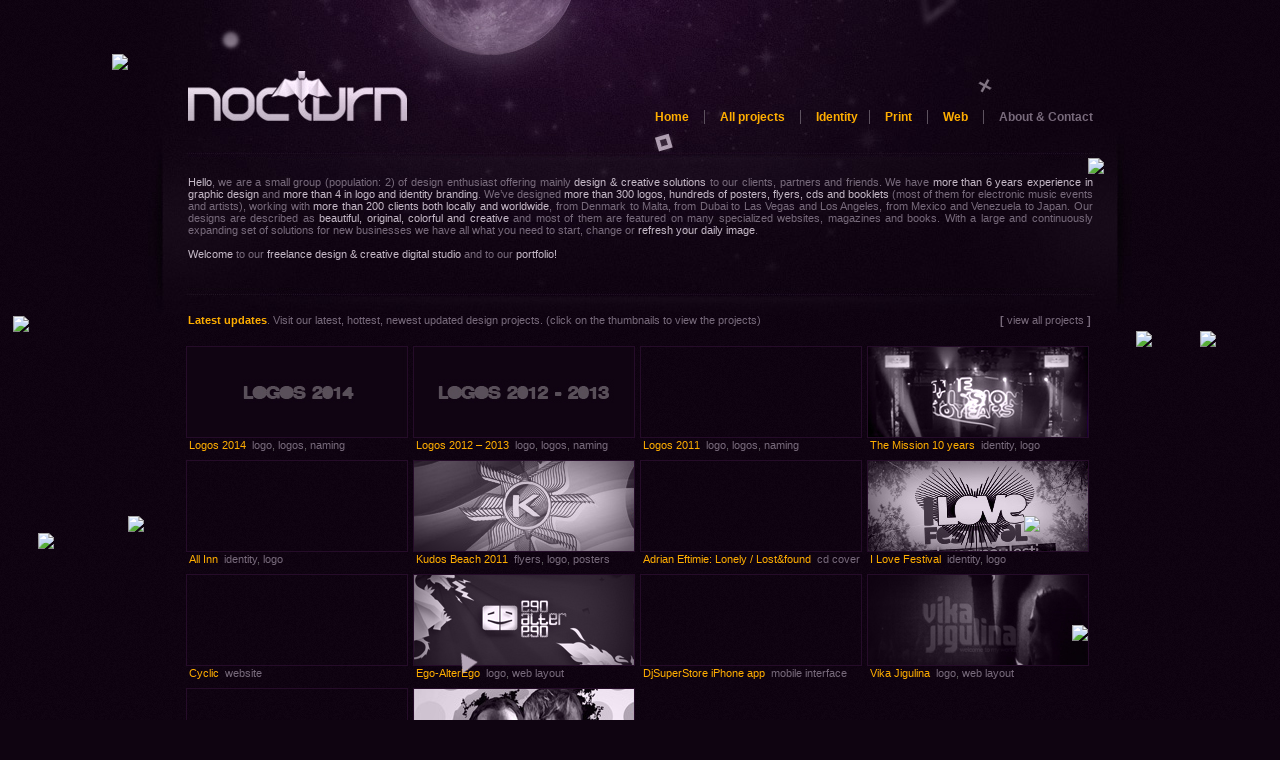

--- FILE ---
content_type: text/html; charset=UTF-8
request_url: https://www.designbynocturn.com/
body_size: 13255
content:
<!DOCTYPE html>
<html xmlns="http://www.w3.org/1999/xhtml" xmlns:fb="http://www.facebook.com/2008/fbml">
<head profile="http://gmpg.org/xfn/11">
<meta http-equiv="Content-Type" content="text/html; charset=UTF-8" />
<title>Nocturn - logo, identity &amp; graphic design studio</title>
<meta name="robots" content="index,follow" />

<meta name="generator" content="WordPress 3.1.3" /> <!-- leave this for stats please -->
<link href="https://www.designbynocturn.com/wp-content/themes/planetnew/style.css" rel="stylesheet" type="text/css" />  
<link rel="alternate" type="application/rss+xml" title="nocturn: design &amp; creative RSS Feed" href="https://www.designbynocturn.com/feed" />
<link rel="stylesheet" href="https://www.designbynocturn.com/wp-content/themes/planetnew/mediabox.css" type="text/css" media="screen" />
<link rel="shortcut icon" href="https://www.nocturn.ro/favicon.ico" />
<link rel="icon" type="image/ico" href="https://www.nocturn.ro/favicon.ico" />  
<script type="text/javascript" src="https://www.designbynocturn.com/wp-content/themes/planetnew/scripts/muu.js"></script>
<script type="text/javascript" src="https://www.designbynocturn.com/wp-content/themes/planetnew/scripts/swfobject_modified.js"></script>
<link rel="pingback" href="https://www.designbynocturn.com/xmlrpc.php" />
<link rel="EditURI" type="application/rsd+xml" title="RSD" href="https://www.designbynocturn.com/xmlrpc.php?rsd" />
<link rel="wlwmanifest" type="application/wlwmanifest+xml" href="https://www.designbynocturn.com/wp-includes/wlwmanifest.xml" /> 
<link rel='index' title='nocturn: design &amp; creative' href='https://www.designbynocturn.com' />
<meta name="generator" content="WordPress 3.1.3" />

<!-- All in One SEO Pack 2.0 by Michael Torbert of Semper Fi Web Design[222,259] -->
<meta name="description" content="Nocturn is a freelance design and creative digital studio specialized in logo design, identity design and graphic design." />

<meta name="keywords" content="logo design, identity design, logo, poster, flyer, design, flyer design, graphic design" />

<link rel="canonical" href="https://www.designbynocturn.com/" />
<!-- /all in one seo pack -->
<meta name="verify-v1" content="sob/++H8XJp5NF5bs5PV1OWUQTF7IDXEeiKx0GSWSIc=" />
<!--[if IE]>
<link rel="stylesheet" type="text/css" href="https://www.designbynocturn.com/wp-content/themes/planetnew/ie-only.css" />
<![endif]-->
<style type="text/css">
a.myover1 {
	background-image:url("http://www.nocturn.ro/wp-content/themes/planetnew/images/view_all.jpg");
	background-repeat:no-repeat;
	display:block;
	width:906px;
	border:0px solid #999; 
	height:31px;
}

a.myover1:link {
	background-position: 0px 0px;
}

a.myover1:hover {
	background-position: -906px 0px;
}

</style>
<script type="text/javascript" src="https://apis.google.com/js/plusone.js"></script>
</head>

<body>
<div align="center" id="pamant">
<div id="container">
<a id="top"></a>
<div id="wrapper">
    	
        
        
                <div id="planeta_sus">
        
        <div id="head_content">
        <div id="logo"><a href="https://www.designbynocturn.com" title="nocturn" style="height:80px; width:220px; display:block;"></a></div>
        <div id="menu">
		    <span class="menu-items"><h3><a href="https://www.designbynocturn.com/">Home</a></h3></span>
            <span class="menu-items"><h3><a href="https://www.designbynocturn.com/all-projects">All projects</a></h3></span>
			<span class="menu-items" style="padding-right:11px;"><h3><a href="https://www.designbynocturn.com/identity">Identity</a></h3></span>
			<span class="menu-items"><h3><a href="https://www.designbynocturn.com/print">Print</a></h3></span>
            <span class="menu-items"><h3><a href="https://www.designbynocturn.com/web">Web</a></h3></span>
            <!--<span class="menu-items"><h3><a href="https://www.designbynocturn.com/virtual-tours">Virtual Tours</a></h3></span>-->
            <span class="menu-items" style="border-right:0px; padding-right:0px;"><h3 style="padding:0px;"><span id="contactlink"><a href="https://www.designbynocturn.com/about">About & Contact</a></span></h3></span>
            <span class="search" style="display:none;"><h3>Search</h3><div id="searchWrap">
<form method="get" id="searchForm" action="https://www.designbynocturn.com/">
	<input type="text" value="" name="s" id="s" />
</form>
</div></span>
        </div>  <!-- //menu-->      
             
		</div><!-- //head_conttent-->
        
        <!--
        <p id="hometext" style="margin-bottom:10px;"><span class="lightmov">We are</span> a small group (population: 2) of design enthusiast offering mainly <span class="lightmov">design & creative solutions</span> to our clients, partners and friends. We are currently covering a large area of interest such as: identity (<span class="lightmov">starting with naming and logo design, reaching out to implementation campaigns, developing detailed visual identity manuals</span> etc.), print (<span class="lightmov">from small flyers to large  outdoor banners, both design and dtp</span>) and web services (<span class="lightmov">from layout and implementation until seo and online marketing campaigns</span>). We're permanently looking forward to fresh collaborations and new clients, simultaneously offering maintenance services to our loyal customers. With a large and continuously expanding set of solutions for new businesses we have all what you need to start, change or <span class="lightmov">refresh your daily image</span>.
        </p>
        <p id="latest"><span class="yellow">Latest updates.</span> <span class="lightmov">11.04.13:</span> <a href="http://www.nocturn.ro/identity/ego-alterego.html">Ego-AlterEgo</a></span> <span class="lightmov">, 11.02.06:</span> <a href="http://www.nocturn.ro/identity/nights-awards-2011.html">nights.ro awards 2011</a></span></p>
        <p id="features"><span class="yellow">Features.</span> <span class="lightmov">11.04.13</span> <a href="http://alextass.deviantart.com/#/d3bsq15" target="_blank">Ego-AlterEgo logo - Daily Deviation</a> (<a href="http://www.nocturn.ro/about" rel="nofollow" class="amore">view more</a>)</p>
        -->
        <p id="hometext" style="margin-bottom:10px;"><span class="lightmov">Hello</span>, we are a small group (population: 2) of design enthusiast offering mainly <span class="lightmov">design & creative solutions</span> to our clients, partners and friends. We have <span class="lightmov">more than 6 years experience in graphic design</span> and <span class="lightmov">more than 4 in logo and identity branding</span>. We’ve designed <span class="lightmov">more than 300 logos, hundreds of posters, flyers, cds and booklets</span> (most of them for electronic music events and artists), working with <span class="lightmov">more than 200 clients both locally and worldwide</span>, from Denmark to Malta, from Dubai to Las Vegas and Los Angeles, from Mexico and Venezuela to Japan. Our designs are described as <span class="lightmov">beautiful, original, colorful and creative</span> and most of them are featured on many specialized websites, magazines and books. With a large and continuously expanding set of solutions for new businesses we have all what you need to start, change or <span class="lightmov">refresh your daily image</span>. 		<br /><br />
	<span class="lightmov">Welcome</span> to our <span class="lightmov">freelance design & creative digital studio</span> and to our <span class="lightmov">portfolio!</span></p>
        </div><!-- //planeta sus-->
        
        
               
<!-- end header -->





<!-- LATEST UPDATES -->
<div class="section" style="margin-bottom:15px;"><span class="yellow"><strong>Latest updates</strong></span>. Visit our latest, hottest, newest updated design projects. (click on the thumbnails to view the projects) <span style="float:right; margin-right:2px;"><strong>[</strong> <a href="http://www.nocturn.ro/all-projects" title="All Projects">view all projects</a> <strong>]</strong></span></div>
<div class="timbre" style="padding:5px 38px">
	<div class="item">
        <div class="rollover">
                <a href="https://www.designbynocturn.com/identity/logos-2014.html" style="background-image:url(http://www.designbynocturn.com/wp-content/uploads/2015/04/logos-2014.jpg);"></a>      
        </div>
        <div class="content">
        <h2><span class="yellow_link"><a href="https://www.designbynocturn.com/identity/logos-2014.html">Logos 2014</a></span>&nbsp;<span class="gray_link">
		<a href="https://www.designbynocturn.com/tag/logo" rel="tag">logo</a>, <a href="https://www.designbynocturn.com/tag/logos" rel="tag">logos</a>, <a href="https://www.designbynocturn.com/tag/naming" rel="tag">naming</a></span></h2>
        </div>
	</div>
		<div class="item">
        <div class="rollover">
                <a href="https://www.designbynocturn.com/identity/logos-2012-2013.html" style="background-image:url(http://www.designbynocturn.com/wp-content/uploads/2013/04/logo-design-2012-2013.jpg);"></a>      
        </div>
        <div class="content">
        <h2><span class="yellow_link"><a href="https://www.designbynocturn.com/identity/logos-2012-2013.html">Logos 2012 &#8211; 2013</a></span>&nbsp;<span class="gray_link">
		<a href="https://www.designbynocturn.com/tag/logo" rel="tag">logo</a>, <a href="https://www.designbynocturn.com/tag/logos" rel="tag">logos</a>, <a href="https://www.designbynocturn.com/tag/naming" rel="tag">naming</a></span></h2>
        </div>
	</div>
		<div class="item">
        <div class="rollover">
                <a href="https://www.designbynocturn.com/identity/logos-2011.html" style="background-image:url(http://www.nocturn.ro/wp-content/uploads/2011/07/creative_colorful_logo_design_2011.jpg);"></a>      
        </div>
        <div class="content">
        <h2><span class="yellow_link"><a href="https://www.designbynocturn.com/identity/logos-2011.html">Logos 2011</a></span>&nbsp;<span class="gray_link">
		<a href="https://www.designbynocturn.com/tag/logo" rel="tag">logo</a>, <a href="https://www.designbynocturn.com/tag/logos" rel="tag">logos</a>, <a href="https://www.designbynocturn.com/tag/naming" rel="tag">naming</a></span></h2>
        </div>
	</div>
		<div class="item">
        <div class="rollover">
                <a href="https://www.designbynocturn.com/identity/the-mission-10-years.html" style="background-image:url(http://www.nocturn.ro/wp-content/uploads/2011/02/mission10.jpg);"></a>      
        </div>
        <div class="content">
        <h2><span class="yellow_link"><a href="https://www.designbynocturn.com/identity/the-mission-10-years.html">The Mission 10 years</a></span>&nbsp;<span class="gray_link">
		<a href="https://www.designbynocturn.com/tag/identity-promo-materials" rel="tag">identity</a>, <a href="https://www.designbynocturn.com/tag/logo" rel="tag">logo</a></span></h2>
        </div>
	</div>
		<div class="item">
        <div class="rollover">
                <a href="https://www.designbynocturn.com/identity/all-inn.html" style="background-image:url(http://www.nocturn.ro/wp-content/uploads/2009/11/allinn-thmb.jpg);"></a>      
        </div>
        <div class="content">
        <h2><span class="yellow_link"><a href="https://www.designbynocturn.com/identity/all-inn.html">All Inn</a></span>&nbsp;<span class="gray_link">
		<a href="https://www.designbynocturn.com/tag/identity-promo-materials" rel="tag">identity</a>, <a href="https://www.designbynocturn.com/tag/logo" rel="tag">logo</a></span></h2>
        </div>
	</div>
		<div class="item">
        <div class="rollover">
                <a href="https://www.designbynocturn.com/print/kudos-beach-2011.html" style="background-image:url(http://www.nocturn.ro/wp-content/uploads/2011/07/kudos_beach_2011.jpg);"></a>      
        </div>
        <div class="content">
        <h2><span class="yellow_link"><a href="https://www.designbynocturn.com/print/kudos-beach-2011.html">Kudos Beach 2011</a></span>&nbsp;<span class="gray_link">
		<a href="https://www.designbynocturn.com/tag/flyers" rel="tag">flyers</a>, <a href="https://www.designbynocturn.com/tag/logo" rel="tag">logo</a>, <a href="https://www.designbynocturn.com/tag/posters" rel="tag">posters</a></span></h2>
        </div>
	</div>
		<div class="item">
        <div class="rollover">
                <a href="https://www.designbynocturn.com/print/adrian-eftimie-lonely.html" style="background-image:url(http://www.nocturn.ro/wp-content/uploads/2011/07/adrian_eftimie-lonely-thumb.jpg);"></a>      
        </div>
        <div class="content">
        <h2><span class="yellow_link"><a href="https://www.designbynocturn.com/print/adrian-eftimie-lonely.html">Adrian Eftimie: Lonely / Lost&#038;found</a></span>&nbsp;<span class="gray_link">
		<a href="https://www.designbynocturn.com/tag/cd-cover" rel="tag">cd cover</a></span></h2>
        </div>
	</div>
		<div class="item">
        <div class="rollover">
                <a href="https://www.designbynocturn.com/print/i-love-festival.html" style="background-image:url(http://www.nocturn.ro/wp-content/uploads/2011/07/i-love-fest-thumb.jpg);"></a>      
        </div>
        <div class="content">
        <h2><span class="yellow_link"><a href="https://www.designbynocturn.com/print/i-love-festival.html">I Love Festival</a></span>&nbsp;<span class="gray_link">
		<a href="https://www.designbynocturn.com/tag/identity-promo-materials" rel="tag">identity</a>, <a href="https://www.designbynocturn.com/tag/logo" rel="tag">logo</a></span></h2>
        </div>
	</div>
		<div class="item">
        <div class="rollover">
                <a href="https://www.designbynocturn.com/web/cyclic.html" style="background-image:url(http://www.nocturn.ro/wp-content/uploads/2011/06/cyclic-web-thmb.jpg);"></a>      
        </div>
        <div class="content">
        <h2><span class="yellow_link"><a href="https://www.designbynocturn.com/web/cyclic.html">Cyclic</a></span>&nbsp;<span class="gray_link">
		<a href="https://www.designbynocturn.com/tag/website" rel="tag">website</a></span></h2>
        </div>
	</div>
		<div class="item">
        <div class="rollover">
                <a href="https://www.designbynocturn.com/identity/ego-alterego.html" style="background-image:url(http://www.nocturn.ro/wp-content/uploads/2011/04/ego-thumb.jpg);"></a>      
        </div>
        <div class="content">
        <h2><span class="yellow_link"><a href="https://www.designbynocturn.com/identity/ego-alterego.html">Ego-AlterEgo</a></span>&nbsp;<span class="gray_link">
		<a href="https://www.designbynocturn.com/tag/logo" rel="tag">logo</a>, <a href="https://www.designbynocturn.com/tag/web-layout" rel="tag">web layout</a></span></h2>
        </div>
	</div>
		<div class="item">
        <div class="rollover">
                <a href="https://www.designbynocturn.com/web/djsuperstore-iphone-app.html" style="background-image:url(http://www.nocturn.ro/wp-content/uploads/2010/10/djsps-iphone.jpg);"></a>      
        </div>
        <div class="content">
        <h2><span class="yellow_link"><a href="https://www.designbynocturn.com/web/djsuperstore-iphone-app.html">DjSuperStore iPhone app</a></span>&nbsp;<span class="gray_link">
		<a href="https://www.designbynocturn.com/tag/mobile-interface" rel="tag">mobile interface</a></span></h2>
        </div>
	</div>
		<div class="item">
        <div class="rollover">
                <a href="https://www.designbynocturn.com/web/vika-jigulina.html" style="background-image:url(http://www.nocturn.ro/wp-content/uploads/2011/07/vika-thumb.jpg);"></a>      
        </div>
        <div class="content">
        <h2><span class="yellow_link"><a href="https://www.designbynocturn.com/web/vika-jigulina.html">Vika Jigulina</a></span>&nbsp;<span class="gray_link">
		<a href="https://www.designbynocturn.com/tag/logo" rel="tag">logo</a>, <a href="https://www.designbynocturn.com/tag/web-layout" rel="tag">web layout</a></span></h2>
        </div>
	</div>
		<div class="item">
        <div class="rollover">
                <a href="https://www.designbynocturn.com/identity/cerebralart-rebranding.html" style="background-image:url(http://www.nocturn.ro/wp-content/uploads/2011/10/CerebralArt-thumb.jpg);"></a>      
        </div>
        <div class="content">
        <h2><span class="yellow_link"><a href="https://www.designbynocturn.com/identity/cerebralart-rebranding.html">CerebralArt</a></span>&nbsp;<span class="gray_link">
		<a href="https://www.designbynocturn.com/tag/identity-promo-materials" rel="tag">identity</a>, <a href="https://www.designbynocturn.com/tag/logo" rel="tag">logo</a></span></h2>
        </div>
	</div>
		<div class="item">
        <div class="rollover">
                <a href="https://www.designbynocturn.com/print/various-events.html" style="background-image:url(http://www.nocturn.ro/wp-content/uploads/various_events.jpg);"></a>      
        </div>
        <div class="content">
        <h2><span class="yellow_link"><a href="https://www.designbynocturn.com/print/various-events.html">+ various</a></span>&nbsp;<span class="gray_link">
		<a href="https://www.designbynocturn.com/tag/flyers" rel="tag">flyers</a>, <a href="https://www.designbynocturn.com/tag/posters" rel="tag">posters</a></span></h2>
        </div>
	</div>
	<div style="clear:both"></div>
</div>


<div style="height:35px;"></div>
<div class="bdotted"></div>


<!-- FEATURED PROJECTS -->
<div class="section" style="margin-bottom:15px;"><span class="yellow"><strong>Featured projects</strong></span>. Some of the projects that we are really proud of. Hope you’ll be too. (click on the thumbnails to view the projects) <span style="float:right; margin-right:2px;"><strong>[</strong> <a href="http://www.nocturn.ro/all-projects" title="All Projects">view all projects</a> <strong>]</strong></span></div>
<div class="timbre" style="padding:5px 38px">
	<div class="item">
        <div class="rollover">
                <a href="https://www.designbynocturn.com/identity/logos-2014.html" style="background-image:url(http://www.designbynocturn.com/wp-content/uploads/2015/04/logos-2014.jpg);"></a>      
        </div>
        <div class="content">
        <h2><span class="yellow_link"><a href="https://www.designbynocturn.com/identity/logos-2014.html">Logos 2014</a></span>&nbsp;<span class="gray_link">
		<a href="https://www.designbynocturn.com/tag/logo" rel="tag">logo</a>, <a href="https://www.designbynocturn.com/tag/logos" rel="tag">logos</a>, <a href="https://www.designbynocturn.com/tag/naming" rel="tag">naming</a></span></h2>
        </div>
	</div>
		<div class="item">
        <div class="rollover">
                <a href="https://www.designbynocturn.com/identity/logos-2012-2013.html" style="background-image:url(http://www.designbynocturn.com/wp-content/uploads/2013/04/logo-design-2012-2013.jpg);"></a>      
        </div>
        <div class="content">
        <h2><span class="yellow_link"><a href="https://www.designbynocturn.com/identity/logos-2012-2013.html">Logos 2012 &#8211; 2013</a></span>&nbsp;<span class="gray_link">
		<a href="https://www.designbynocturn.com/tag/logo" rel="tag">logo</a>, <a href="https://www.designbynocturn.com/tag/logos" rel="tag">logos</a>, <a href="https://www.designbynocturn.com/tag/naming" rel="tag">naming</a></span></h2>
        </div>
	</div>
		<div class="item">
        <div class="rollover">
                <a href="https://www.designbynocturn.com/identity/logos-2011.html" style="background-image:url(http://www.nocturn.ro/wp-content/uploads/2011/07/creative_colorful_logo_design_2011.jpg);"></a>      
        </div>
        <div class="content">
        <h2><span class="yellow_link"><a href="https://www.designbynocturn.com/identity/logos-2011.html">Logos 2011</a></span>&nbsp;<span class="gray_link">
		<a href="https://www.designbynocturn.com/tag/logo" rel="tag">logo</a>, <a href="https://www.designbynocturn.com/tag/logos" rel="tag">logos</a>, <a href="https://www.designbynocturn.com/tag/naming" rel="tag">naming</a></span></h2>
        </div>
	</div>
		<div class="item">
        <div class="rollover">
                <a href="https://www.designbynocturn.com/identity/logos-2010.html" style="background-image:url(http://www.nocturn.ro/wp-content/uploads/logos-2010.jpg);"></a>      
        </div>
        <div class="content">
        <h2><span class="yellow_link"><a href="https://www.designbynocturn.com/identity/logos-2010.html">Logos 2010</a></span>&nbsp;<span class="gray_link">
		<a href="https://www.designbynocturn.com/tag/logo" rel="tag">logo</a>, <a href="https://www.designbynocturn.com/tag/logos" rel="tag">logos</a>, <a href="https://www.designbynocturn.com/tag/naming" rel="tag">naming</a></span></h2>
        </div>
	</div>
		<div class="item">
        <div class="rollover">
                <a href="https://www.designbynocturn.com/web/virgin-radio-fr-iphone-app.html" style="background-image:url(http://www.nocturn.ro/wp-content/uploads/2010/10/virgin_radio-iphone-thumb.jpg);"></a>      
        </div>
        <div class="content">
        <h2><span class="yellow_link"><a href="https://www.designbynocturn.com/web/virgin-radio-fr-iphone-app.html">Virgin Radio FR iPhone app</a></span>&nbsp;<span class="gray_link">
		<a href="https://www.designbynocturn.com/tag/mobile-interface" rel="tag">mobile interface</a></span></h2>
        </div>
	</div>
		<div class="item">
        <div class="rollover">
                <a href="https://www.designbynocturn.com/print/cnd-creative-nail-design-catalogue-2010.html" style="background-image:url(http://www.nocturn.ro/wp-content/uploads/2010/03/cnd_thumbnail.jpg);"></a>      
        </div>
        <div class="content">
        <h2><span class="yellow_link"><a href="https://www.designbynocturn.com/print/cnd-creative-nail-design-catalogue-2010.html">CND Catalogue 2010</a></span>&nbsp;<span class="gray_link">
		<a href="https://www.designbynocturn.com/tag/catalogue" rel="tag">catalogue</a></span></h2>
        </div>
	</div>
		<div class="item">
        <div class="rollover">
                <a href="https://www.designbynocturn.com/identity/logos-2009.html" style="background-image:url(http://www.nocturn.ro/wp-content/uploads/logos-2009.jpg);"></a>      
        </div>
        <div class="content">
        <h2><span class="yellow_link"><a href="https://www.designbynocturn.com/identity/logos-2009.html">Logos 2009</a></span>&nbsp;<span class="gray_link">
		<a href="https://www.designbynocturn.com/tag/logo" rel="tag">logo</a>, <a href="https://www.designbynocturn.com/tag/logos" rel="tag">logos</a>, <a href="https://www.designbynocturn.com/tag/naming" rel="tag">naming</a></span></h2>
        </div>
	</div>
		<div class="item">
        <div class="rollover">
                <a href="https://www.designbynocturn.com/print/kudos-beach-2009.html" style="background-image:url(http://www.nocturn.ro/kudos_beach_flyer_design_09.jpg);"></a>      
        </div>
        <div class="content">
        <h2><span class="yellow_link"><a href="https://www.designbynocturn.com/print/kudos-beach-2009.html">Kudos Beach 2009</a></span>&nbsp;<span class="gray_link">
		<a href="https://www.designbynocturn.com/tag/banners" rel="tag">banners</a>, <a href="https://www.designbynocturn.com/tag/flyers" rel="tag">flyers</a>, <a href="https://www.designbynocturn.com/tag/posters" rel="tag">posters</a></span></h2>
        </div>
	</div>
		<div class="item">
        <div class="rollover">
                <a href="https://www.designbynocturn.com/print/nightsro-djsuperstore-events.html" style="background-image:url(http://www.nocturn.ro/wp-content/uploads/nights_events.jpg);"></a>      
        </div>
        <div class="content">
        <h2><span class="yellow_link"><a href="https://www.designbynocturn.com/print/nightsro-djsuperstore-events.html">Nights.ro &#038; DjSuperStore events &#8217;09</a></span>&nbsp;<span class="gray_link">
		<a href="https://www.designbynocturn.com/tag/flyers" rel="tag">flyers</a></span></h2>
        </div>
	</div>
		<div class="item">
        <div class="rollover">
                <a href="https://www.designbynocturn.com/identity/logos-2008.html" style="background-image:url(http://www.nocturn.ro/wp-content/uploads/logos-2008.jpg);"></a>      
        </div>
        <div class="content">
        <h2><span class="yellow_link"><a href="https://www.designbynocturn.com/identity/logos-2008.html">Logos 2008</a></span>&nbsp;<span class="gray_link">
		<a href="https://www.designbynocturn.com/tag/logo" rel="tag">logo</a>, <a href="https://www.designbynocturn.com/tag/logos" rel="tag">logos</a></span></h2>
        </div>
	</div>
		<div class="item">
        <div class="rollover">
                <a href="https://www.designbynocturn.com/print/studio-martin-08.html" style="background-image:url(http://www.nocturn.ro/wp-content/uploads/studio_martin_08_thmb.jpg);"></a>      
        </div>
        <div class="content">
        <h2><span class="yellow_link"><a href="https://www.designbynocturn.com/print/studio-martin-08.html">Studio Martin 2008</a></span>&nbsp;<span class="gray_link">
		<a href="https://www.designbynocturn.com/tag/flyers" rel="tag">flyers</a>, <a href="https://www.designbynocturn.com/tag/posters" rel="tag">posters</a></span></h2>
        </div>
	</div>
		<div class="item">
        <div class="rollover">
                <a href="https://www.designbynocturn.com/print/silver-2008.html" style="background-image:url(http://www.nocturn.ro/wp-content/uploads/silver_08.jpg);"></a>      
        </div>
        <div class="content">
        <h2><span class="yellow_link"><a href="https://www.designbynocturn.com/print/silver-2008.html">Silver 2008</a></span>&nbsp;<span class="gray_link">
		<a href="https://www.designbynocturn.com/tag/flyers" rel="tag">flyers</a>, <a href="https://www.designbynocturn.com/tag/posters" rel="tag">posters</a></span></h2>
        </div>
	</div>
		<div class="item">
        <div class="rollover">
                <a href="https://www.designbynocturn.com/identity/bond-records.html" style="background-image:url(http://www.nocturn.ro/wp-content/uploads/bond_records.jpg);"></a>      
        </div>
        <div class="content">
        <h2><span class="yellow_link"><a href="https://www.designbynocturn.com/identity/bond-records.html">Bond Records</a></span>&nbsp;<span class="gray_link">
		<a href="https://www.designbynocturn.com/tag/identity-promo-materials" rel="tag">identity</a>, <a href="https://www.designbynocturn.com/tag/logo" rel="tag">logo</a></span></h2>
        </div>
	</div>
		<div class="item">
        <div class="rollover">
                <a href="https://www.designbynocturn.com/identity/logos-2005-2007.html" style="background-image:url(http://www.nocturn.ro/wp-content/uploads/logos-2005-2007.jpg);"></a>      
        </div>
        <div class="content">
        <h2><span class="yellow_link"><a href="https://www.designbynocturn.com/identity/logos-2005-2007.html">Logos 2005-2007</a></span>&nbsp;<span class="gray_link">
		<a href="https://www.designbynocturn.com/tag/logo" rel="tag">logo</a>, <a href="https://www.designbynocturn.com/tag/logos" rel="tag">logos</a>, <a href="https://www.designbynocturn.com/tag/naming" rel="tag">naming</a></span></h2>
        </div>
	</div>
		<div class="item">
        <div class="rollover">
                <a href="https://www.designbynocturn.com/print/nagual-2007.html" style="background-image:url(http://www.nocturn.ro/wp-content/uploads/nagual_07.jpg);"></a>      
        </div>
        <div class="content">
        <h2><span class="yellow_link"><a href="https://www.designbynocturn.com/print/nagual-2007.html">Nagual 2007</a></span>&nbsp;<span class="gray_link">
		<a href="https://www.designbynocturn.com/tag/flyers" rel="tag">flyers</a>, <a href="https://www.designbynocturn.com/tag/posters" rel="tag">posters</a></span></h2>
        </div>
	</div>
	<div style="clear:both"></div>
</div>



















<div style="height:35px;"></div>
<div class="bdotted"></div>


<div class="section" style="margin-bottom:15px;"><span class="yellow"><strong>Logo design</strong></span>. Below you can see a selection of our best <span class="lightmov">logos, symbols and characters</span> designed in the past few years. (info for each logo available on mouseover)</div>
<div id="items" class="timbre">
	<div class="featured_design" style=" position:relative" onmouseover="detalii.show('logod1888')" onmouseout="detalii.hide('logod1888')">
		<div id="logod1888" style="display:none" class="hover_details">
						<table border="0" cellspacing="0" cellpadding="5" width="272" style="font-size:11px">
				<tr>
					<td><strong>Client:</strong></td>
					<td>Trinidad & Tobago Energy Conference</td>
				</tr>
				<tr>
					<td><strong>Location:</strong></td>
					<td>Trinidad & Tobago</td>
				</tr>
				<tr>
					<td><strong>Concept:</strong></td>
					<td>Illustrates a hummingbird, national symbol of Trinidad & Tobago designed using a shape based on the alternative energy symbol (~).</td>
				</tr>
				<tr>
					<td><strong>Status:</strong></td>
					<td>Designed in 2009, in use.</td>
				</tr>
				<tr>
					<td><strong>Featured:</strong></td>
					<td>In 2010 in Los Logos Compass book (Los Logos 5). On LogoMoose, CzechLogos, Logofi, LogoFury,</td>
				</tr>
			</table>
		</div>
		<img src="http://www.nocturn.ro/wp-content/uploads/2009/07/the-caribbean-energy-conference-2010.jpg" width="292" height="234" border="0" alt="Trinidad &#038; Tobago Energy Conference logo design" />
	</div>
		<div class="featured_design" style=" position:relative" onmouseover="detalii.show('logod1889')" onmouseout="detalii.hide('logod1889')">
		<div id="logod1889" style="display:none" class="hover_details">
						<table border="0" cellspacing="0" cellpadding="5" width="272" style="font-size:11px">
				<tr>
					<td><strong>Client:</strong></td>
					<td>The Caribbean Energy Conference</td>
				</tr>
				<tr>
					<td><strong>Location:</strong></td>
					<td>The Caribbean islands</td>
				</tr>
				<tr>
					<td><strong>Concept:</strong></td>
					<td>Illustrates a phoenix bird designed using a shape based on the alternative energy symbol (~).</td>
				</tr>
				<tr>
					<td><strong>Status:</strong></td>
					<td>Designed in 2009, unused, available for sale, contact us for more details.</td>
				</tr>
				<tr>
					<td><strong>Featured:</strong></td>
					<td>In 2010 in Los Logos Compass book (Los Logos 5). On LogoPond,  LogoMoose, LogoBliss, LogoFury,</td>
				</tr>
			</table>
		</div>
		<img src="http://www.nocturn.ro/wp-content/uploads/2009/07/the-caribbean-energy-conference-2010-a.jpg" width="292" height="234" border="0" alt="The Caribbean Energy Conference logo design" />
	</div>
		<div class="featured_design" style=" position:relative" onmouseover="detalii.show('logod1890')" onmouseout="detalii.hide('logod1890')">
		<div id="logod1890" style="display:none" class="hover_details">
						<table border="0" cellspacing="0" cellpadding="5" width="272" style="font-size:11px">
				<tr>
					<td><strong>Client:</strong></td>
					<td>Dubai Internet City</td>
				</tr>
				<tr>
					<td><strong>Location:</strong></td>
					<td>Dubai, EAU</td>
				</tr>
				<tr>
					<td><strong>Concept:</strong></td>
					<td>10 years anniversary logo</td>
				</tr>
				<tr>
					<td><strong>Status:</strong></td>
					<td>Designed in 2010, in use.</td>
				</tr>
				<tr>
					<td><strong>Featured:</strong></td>
					<td>On Typestack,</td>
				</tr>
			</table>
		</div>
		<img src="http://www.nocturn.ro/wp-content/uploads/2010/07/dubai_internet_city-10_years_anniversary-1.jpg" width="292" height="234" border="0" alt="Dubai Internet City &#8211; 10 years anniversary logo design" />
	</div>
		<div class="featured_design" style=" position:relative" onmouseover="detalii.show('logod1891')" onmouseout="detalii.hide('logod1891')">
		<div id="logod1891" style="display:none" class="hover_details">
						<table border="0" cellspacing="0" cellpadding="5" width="272" style="font-size:11px">
				<tr>
					<td><strong>Client:</strong></td>
					<td>Brand Events</td>
				</tr>
				<tr>
					<td><strong>Location:</strong></td>
					<td>Romania</td>
				</tr>
				<tr>
					<td><strong>Concept:</strong></td>
					<td>Party and corporate events organizer: corporate - tie, party - colorful bubbles.</td>
				</tr>
				<tr>
					<td><strong>Status:</strong></td>
					<td>Available for sale, contact us for more details.</td>
				</tr>
				<tr>
					<td><strong>Featured:</strong></td>
					<td>In Logo Nest 01 book and on LogoPond, BrandStack, Creattica, Abduzeedo, LogoSpire, LogoFaves, awwwards, LogoGala, LogoFromDreams, LogoGallery, TheDesignInspiration, CzechLogos, </td>
				</tr>
			</table>
		</div>
		<img src="http://www.nocturn.ro/wp-content/uploads/2009/05/brand-events-01.jpg" width="292" height="234" border="0" alt="Brand Events logo design" />
	</div>
		<div class="featured_design" style=" position:relative" onmouseover="detalii.show('logod1892')" onmouseout="detalii.hide('logod1892')">
		<div id="logod1892" style="display:none" class="hover_details">
						<table border="0" cellspacing="0" cellpadding="5" width="272" style="font-size:11px">
				<tr>
					<td><strong>Client:</strong></td>
					<td>mango booking agency</td>
				</tr>
				<tr>
					<td><strong>Location:</strong></td>
					<td>Romania</td>
				</tr>
				<tr>
					<td><strong>Concept:</strong></td>
					<td>Unofficial concept for the dj booking agency working under mandarina9 agency.</td>
				</tr>
				<tr>
					<td><strong>Status:</strong></td>
					<td>Unused, available for sale, contact us for more details.</td>
				</tr>
				<tr>
					<td><strong>Featured:</strong></td>
					<td>On LogoPond, Creattica, Typestack, </td>
				</tr>
			</table>
		</div>
		<img src="http://www.nocturn.ro/wp-content/uploads/2010/04/mango-1.jpg" width="292" height="234" border="0" alt="Mango booking agency logo design" />
	</div>
		<div class="featured_design" style=" position:relative" onmouseover="detalii.show('logod1893')" onmouseout="detalii.hide('logod1893')">
		<div id="logod1893" style="display:none" class="hover_details">
						<table border="0" cellspacing="0" cellpadding="5" width="272" style="font-size:11px">
				<tr>
					<td><strong>Client:</strong></td>
					<td>Beautiful ambition pictures (film production company)</td>
				</tr>
				<tr>
					<td><strong>Location:</strong></td>
					<td>USA</td>
				</tr>
				<tr>
					<td><strong>Concept:</strong></td>
					<td>Client's brief: kid - sky - dream - an uplifting theme</td>
				</tr>
				<tr>
					<td><strong>Status:</strong></td>
					<td>In use. Designed in 2009.</td>
				</tr>
				<tr>
					<td><strong>Featured:</strong></td>
					<td>On LogoPond, Creattica, LogoMoose, LogoFury, LogoFromDreams, TheDesignInspiration, InspirationFeed, </td>
				</tr>
			</table>
		</div>
		<img src="http://www.nocturn.ro/wp-content/uploads/2010/03/bap-v2-up.jpg" width="292" height="234" border="0" alt="Beautiful Ambition Pictures logo design" />
	</div>
		<div class="featured_design" style=" position:relative" onmouseover="detalii.show('logod1894')" onmouseout="detalii.hide('logod1894')">
		<div id="logod1894" style="display:none" class="hover_details">
						<table border="0" cellspacing="0" cellpadding="5" width="272" style="font-size:11px">
				<tr>
					<td><strong>Client:</strong></td>
					<td>D</td>
				</tr>
				<tr>
					<td><strong>Location:</strong></td>
					<td>Romania</td>
				</tr>
				<tr>
					<td><strong>Concept:</strong></td>
					<td>Proposal designed for a well-known electronics, books and toys e-shop.</td>
				</tr>
				<tr>
					<td><strong>Status:</strong></td>
					<td>Unused, available for sale, contact us for more details.</td>
				</tr>
				<tr>
					<td><strong>Featured:</strong></td>
					<td>In 2010 in Los Logos Compass book (Los Logos 5). On Creattica, LogoGalleria, LogoGallery, LogoBliss, TheLogoMix, Logospire, LogoDesignWorks, Designrfix, Czechlogos, LogoFury, </td>
				</tr>
			</table>
		</div>
		<img src="http://www.nocturn.ro/wp-content/uploads/2008/12/dol-symbol.jpg" width="292" height="234" border="0" alt="D monogram / logo design" />
	</div>
		<div class="featured_design" style=" position:relative" onmouseover="detalii.show('logod1895')" onmouseout="detalii.hide('logod1895')">
		<div id="logod1895" style="display:none" class="hover_details">
						<table border="0" cellspacing="0" cellpadding="5" width="272" style="font-size:11px">
				<tr>
					<td><strong>Client:</strong></td>
					<td>Mooblr (e-commerce, e-commerce theming and application company)</td>
				</tr>
				<tr>
					<td><strong>Location:</strong></td>
					<td>South Africa</td>
				</tr>
				<tr>
					<td><strong>Concept:</strong></td>
					<td>Typographic solution.</td>
				</tr>
				<tr>
					<td><strong>Status:</strong></td>
					<td>In use. Designed in 2010.</td>
				</tr>
				<tr>
					<td><strong>Featured:</strong></td>
					<td>On Creattica, LogoMoose, LogoFromDreams, LogoFury, </td>
				</tr>
			</table>
		</div>
		<img src="http://www.nocturn.ro/wp-content/uploads/2010/07/mooblr-2.jpg" width="292" height="234" border="0" alt="Mooblr logo design" />
	</div>
		<div class="featured_design" style=" position:relative" onmouseover="detalii.show('logod1896')" onmouseout="detalii.hide('logod1896')">
		<div id="logod1896" style="display:none" class="hover_details">
						<table border="0" cellspacing="0" cellpadding="5" width="272" style="font-size:11px">
				<tr>
					<td><strong>Client:</strong></td>
					<td>VideoArt - TV Show presenting the most artistic, elaborate, modern and futurist (electronic music related) video clips ever made</td>
				</tr>
				<tr>
					<td><strong>Location:</strong></td>
					<td>Romania</td>
				</tr>
				<tr>
					<td><strong>Concept:</strong></td>
					<td>Overlapping elements for the symbol and overlapping colors for the type, composing a dynamic result.</td>
				</tr>
				<tr>
					<td><strong>Status:</strong></td>
					<td>In use. Designed in 2009.</td>
				</tr>
				<tr>
					<td><strong>Featured:</strong></td>
					<td>In 2010 in Los Logos Compass book (Los Logos 5). On Creattica, LogoFury, LogoFromDreams, </td>
				</tr>
			</table>
		</div>
		<img src="http://www.nocturn.ro/wp-content/uploads/2009/07/videoart-02.jpg" width="292" height="234" border="0" alt="Video Art logo design" />
	</div>
		<div class="featured_design" style=" position:relative" onmouseover="detalii.show('logod1897')" onmouseout="detalii.hide('logod1897')">
		<div id="logod1897" style="display:none" class="hover_details">
						<table border="0" cellspacing="0" cellpadding="5" width="272" style="font-size:11px">
				<tr>
					<td><strong>Client:</strong></td>
					<td>Delice (Pastry, cakes, candy, sweets shop).</td>
				</tr>
				<tr>
					<td><strong>Location:</strong></td>
					<td>Romania</td>
				</tr>
				<tr>
					<td><strong>Concept:</strong></td>
					<td>Candy alike style and colors for a typographic result.</td>
				</tr>
				<tr>
					<td><strong>Status:</strong></td>
					<td>Designed in 2009, unused, available for sale, contact us for more details.</td>
				</tr>
				<tr>
					<td><strong>Featured:</strong></td>
					<td>In 2010 in Los Logos Compass book (Los Logos 5). On Creattica, LogoMoose, LogoGallery, LogoFaves, TheDesignInspiration, Logospire, LogoFury, LittleBoxOfIdeas, </td>
				</tr>
			</table>
		</div>
		<img src="http://www.nocturn.ro/wp-content/uploads/2009/11/delice-2.jpg" width="292" height="234" border="0" alt="Delice pastry &#038; sweets shop logo design" />
	</div>
		<div class="featured_design" style=" position:relative" onmouseover="detalii.show('logod1898')" onmouseout="detalii.hide('logod1898')">
		<div id="logod1898" style="display:none" class="hover_details">
						<table border="0" cellspacing="0" cellpadding="5" width="272" style="font-size:11px">
				<tr>
					<td><strong>Client:</strong></td>
					<td>Art Mark - art expositions and auctions organizer</td>
				</tr>
				<tr>
					<td><strong>Location:</strong></td>
					<td>Romania</td>
				</tr>
				<tr>
					<td><strong>Concept:</strong></td>
					<td>Typographic solution, combining both words art and mark in one where both can be read.</td>
				</tr>
				<tr>
					<td><strong>Status:</strong></td>
					<td>Unused, available for sale, contact us for more details.</td>
				</tr>
				<tr>
					<td><strong>Featured:</strong></td>
					<td>On Creattica, LogoMoose, LogoTalkz, LogoGala, Logospire, LogoFury, </td>
				</tr>
			</table>
		</div>
		<img src="http://www.nocturn.ro/wp-content/uploads/2008/12/artmark.jpg" width="292" height="234" border="0" alt="ArtMark logo design" />
	</div>
		<div class="featured_design" style=" position:relative" onmouseover="detalii.show('logod1899')" onmouseout="detalii.hide('logod1899')">
		<div id="logod1899" style="display:none" class="hover_details">
						<table border="0" cellspacing="0" cellpadding="5" width="272" style="font-size:11px">
				<tr>
					<td><strong>Client:</strong></td>
					<td>Let's play - Gaming portal and online games shop</td>
				</tr>
				<tr>
					<td><strong>Location:</strong></td>
					<td>Romania</td>
				</tr>
				<tr>
					<td><strong>Concept:</strong></td>
					<td>Colorful typographic solution.</td>
				</tr>
				<tr>
					<td><strong>Status:</strong></td>
					<td>Unused, available for sale, contact us for more details.</td>
				</tr>
				<tr>
					<td><strong>Featured:</strong></td>
					<td>On Creattica, LogoMoose, LogoFury, Typestack, </td>
				</tr>
			</table>
		</div>
		<img src="http://www.nocturn.ro/wp-content/uploads/2010/03/letsplay-color.jpg" width="292" height="234" border="0" alt="Let&#8217;s Play logo design" />
	</div>
		<div class="featured_design" style=" position:relative" onmouseover="detalii.show('logod1900')" onmouseout="detalii.hide('logod1900')">
		<div id="logod1900" style="display:none" class="hover_details">
						<table border="0" cellspacing="0" cellpadding="5" width="272" style="font-size:11px">
				<tr>
					<td><strong>Client:</strong></td>
					<td>Kudos Beach. 6th year of InDeep&Dance clubbing event.</td>
				</tr>
				<tr>
					<td><strong>Location:</strong></td>
					<td>Mamaia, Romania</td>
				</tr>
				<tr>
					<td><strong>Concept:</strong></td>
					<td>Colorful typographic solution.</td>
				</tr>
				<tr>
					<td><strong>Status:</strong></td>
					<td>Designed and used in 2008.</td>
				</tr>
				<tr>
					<td><strong>Featured:</strong></td>
					<td>On LogoFury, Flickriver, </td>
				</tr>
			</table>
		</div>
		<img src="http://www.nocturn.ro/wp-content/uploads/2008/12/kudos-6years-a.jpg" width="292" height="234" border="0" alt="Kudos Beach &#8211; 6 years anniversary logo design" />
	</div>
		<div class="featured_design" style=" position:relative" onmouseover="detalii.show('logod1901')" onmouseout="detalii.hide('logod1901')">
		<div id="logod1901" style="display:none" class="hover_details">
						<table border="0" cellspacing="0" cellpadding="5" width="272" style="font-size:11px">
				<tr>
					<td><strong>Client:</strong></td>
					<td>The Mission - the biggest Romanian clubbing events organizer -  10 years anniversary in 2010</td>
				</tr>
				<tr>
					<td><strong>Location:</strong></td>
					<td>Romania</td>
				</tr>
				<tr>
					<td><strong>Concept:</strong></td>
					<td>Anniversary logo for the 10th year of clubbing and electronic events.</td>
				</tr>
				<tr>
					<td><strong>Status:</strong></td>
					<td>Designed in 2009, used for all the 2010 events.</td>
				</tr>
				<tr>
					<td><strong>Featured:</strong></td>
					<td></td>
				</tr>
			</table>
		</div>
		<img src="http://www.nocturn.ro/wp-content/uploads/2009/11/the_mission_10_years_final.jpg" width="292" height="234" border="0" alt="The Mission &#8211; 10 years anniversary logo design" />
	</div>
		<div class="featured_design" style=" position:relative" onmouseover="detalii.show('logod1902')" onmouseout="detalii.hide('logod1902')">
		<div id="logod1902" style="display:none" class="hover_details">
						<table border="0" cellspacing="0" cellpadding="5" width="272" style="font-size:11px">
				<tr>
					<td><strong>Client:</strong></td>
					<td>nights.ro awards 09</td>
				</tr>
				<tr>
					<td><strong>Location:</strong></td>
					<td>Romania</td>
				</tr>
				<tr>
					<td><strong>Concept:</strong></td>
					<td>Declination based on nights.ro original logo.</td>
				</tr>
				<tr>
					<td><strong>Status:</strong></td>
					<td>Designed in 2009, it was not used.</td>
				</tr>
				<tr>
					<td><strong>Featured:</strong></td>
					<td>On LogoFury,</td>
				</tr>
			</table>
		</div>
		<img src="http://www.nocturn.ro/wp-content/uploads/2009/11/nights-awards-09-a.jpg" width="292" height="234" border="0" alt="Nights.ro Awards 2009 edition logo design" />
	</div>
		<div class="featured_design" style=" position:relative" onmouseover="detalii.show('logod1903')" onmouseout="detalii.hide('logod1903')">
		<div id="logod1903" style="display:none" class="hover_details">
						<table border="0" cellspacing="0" cellpadding="5" width="272" style="font-size:11px">
				<tr>
					<td><strong>Client:</strong></td>
					<td>Bond records</td>
				</tr>
				<tr>
					<td><strong>Location:</strong></td>
					<td>Germany</td>
				</tr>
				<tr>
					<td><strong>Concept:</strong></td>
					<td>A sound wave mixed with a typographic solution.</td>
				</tr>
				<tr>
					<td><strong>Status:</strong></td>
					<td>Designed in 2008. In use.</td>
				</tr>
				<tr>
					<td><strong>Featured:</strong></td>
					<td>On Creattica, LogoMoose, TheLogoMix, LogoFury, CzechLogos, </td>
				</tr>
			</table>
		</div>
		<img src="http://www.nocturn.ro/wp-content/uploads/2008/12/bond.jpg" width="292" height="234" border="0" alt="Bond Records logo design" />
	</div>
		<div class="featured_design" style=" position:relative" onmouseover="detalii.show('logod1904')" onmouseout="detalii.hide('logod1904')">
		<div id="logod1904" style="display:none" class="hover_details">
						<table border="0" cellspacing="0" cellpadding="5" width="272" style="font-size:11px">
				<tr>
					<td><strong>Client:</strong></td>
					<td>zigzag collective</td>
				</tr>
				<tr>
					<td><strong>Location:</strong></td>
					<td>Romania</td>
				</tr>
				<tr>
					<td><strong>Concept:</strong></td>
					<td>A zigzag typographic solution.</td>
				</tr>
				<tr>
					<td><strong>Status:</strong></td>
					<td>Designed in 2008. In use.</td>
				</tr>
				<tr>
					<td><strong>Featured:</strong></td>
					<td>On Creattica, LogoTalkz, LogoBliss, Logospire, LogoFury, LogoFromDreams, </td>
				</tr>
			</table>
		</div>
		<img src="http://www.nocturn.ro/wp-content/uploads/2008/12/zigzag.jpg" width="292" height="234" border="0" alt="ZigZag Collective logo design" />
	</div>
		<div class="featured_design" style=" position:relative" onmouseover="detalii.show('logod1905')" onmouseout="detalii.hide('logod1905')">
		<div id="logod1905" style="display:none" class="hover_details">
						<table border="0" cellspacing="0" cellpadding="5" width="272" style="font-size:11px">
				<tr>
					<td><strong>Client:</strong></td>
					<td>Bubble - dj booking and electro events agency</td>
				</tr>
				<tr>
					<td><strong>Location:</strong></td>
					<td>France</td>
				</tr>
				<tr>
					<td><strong>Concept:</strong></td>
					<td>Abstract typographic approach.</td>
				</tr>
				<tr>
					<td><strong>Status:</strong></td>
					<td>Designed in 2009. Unused, available for sale, contact us for more details.</td>
				</tr>
				<tr>
					<td><strong>Featured:</strong></td>
					<td>On Creattica, LogoMoose, LogoFurry, CzechLogos, Flickriver,</td>
				</tr>
			</table>
		</div>
		<img src="http://www.nocturn.ro/wp-content/uploads/2009/01/bubble-color.jpg" width="292" height="234" border="0" alt="Bubble logo design" />
	</div>
		<div class="featured_design" style=" position:relative" onmouseover="detalii.show('logod1906')" onmouseout="detalii.hide('logod1906')">
		<div id="logod1906" style="display:none" class="hover_details">
						<table border="0" cellspacing="0" cellpadding="5" width="272" style="font-size:11px">
				<tr>
					<td><strong>Client:</strong></td>
					<td>-</td>
				</tr>
				<tr>
					<td><strong>Location:</strong></td>
					<td>-</td>
				</tr>
				<tr>
					<td><strong>Concept:</strong></td>
					<td>Experimental work, custom type</td>
				</tr>
				<tr>
					<td><strong>Status:</strong></td>
					<td>Unused, available for sale, contact us for more details.</td>
				</tr>
				<tr>
					<td><strong>Featured:</strong></td>
					<td>In Logo Nest 01 book and on Creattica, LogoMoose, Typestack, </td>
				</tr>
			</table>
		</div>
		<img src="http://www.nocturn.ro/wp-content/uploads/2010/07/kingline-02-up.jpg" width="292" height="234" border="0" alt="Kingline &#8211; experimental / concept logo design" />
	</div>
		<div class="featured_design" style=" position:relative" onmouseover="detalii.show('logod1907')" onmouseout="detalii.hide('logod1907')">
		<div id="logod1907" style="display:none" class="hover_details">
						<table border="0" cellspacing="0" cellpadding="5" width="272" style="font-size:11px">
				<tr>
					<td><strong>Client:</strong></td>
					<td>Fusion - web design agency</td>
				</tr>
				<tr>
					<td><strong>Location:</strong></td>
					<td>Leeds, England</td>
				</tr>
				<tr>
					<td><strong>Concept:</strong></td>
					<td>Fusioning / blending colors and shapes.</td>
				</tr>
				<tr>
					<td><strong>Status:</strong></td>
					<td>Designed in 2009-2010. In use.</td>
				</tr>
				<tr>
					<td><strong>Featured:</strong></td>
					<td>On Creattica, LogoMoose, LogoFury, LogoHeroes, LogoDromDreams, Typestack, </td>
				</tr>
			</table>
		</div>
		<img src="http://www.nocturn.ro/wp-content/uploads/2009/11/fusion_v1.jpg" width="292" height="234" border="0" alt="Fusion logo design" />
	</div>
		<div class="featured_design" style=" position:relative" onmouseover="detalii.show('logod1908')" onmouseout="detalii.hide('logod1908')">
		<div id="logod1908" style="display:none" class="hover_details">
						<table border="0" cellspacing="0" cellpadding="5" width="272" style="font-size:11px">
				<tr>
					<td><strong>Client:</strong></td>
					<td>Zeitgeist records</td>
				</tr>
				<tr>
					<td><strong>Location:</strong></td>
					<td>Germany</td>
				</tr>
				<tr>
					<td><strong>Concept:</strong></td>
					<td>Modern treatment on a customized type.</td>
				</tr>
				<tr>
					<td><strong>Status:</strong></td>
					<td>Designed in 2010, unused, available for sale, contact us for more details.</td>
				</tr>
				<tr>
					<td><strong>Featured:</strong></td>
					<td>On Creattica, LogoMoose, LogoFury, LogoFromDreams,</td>
				</tr>
			</table>
		</div>
		<img src="http://www.nocturn.ro/wp-content/uploads/2010/10/zeitgeist-1.jpg" width="292" height="234" border="0" alt="Zeitgeist Records logo design" />
	</div>
		<div class="featured_design" style=" position:relative" onmouseover="detalii.show('logod1909')" onmouseout="detalii.hide('logod1909')">
		<div id="logod1909" style="display:none" class="hover_details">
						<table border="0" cellspacing="0" cellpadding="5" width="272" style="font-size:11px">
				<tr>
					<td><strong>Client:</strong></td>
					<td>Cerebral art - advertising agency</td>
				</tr>
				<tr>
					<td><strong>Location:</strong></td>
					<td>Romania & USA</td>
				</tr>
				<tr>
					<td><strong>Concept:</strong></td>
					<td>Colorful dots, lines and connections for an artistic yet cerebral activity.</td>
				</tr>
				<tr>
					<td><strong>Status:</strong></td>
					<td>Designed in 2008. In use.</td>
				</tr>
				<tr>
					<td><strong>Featured:</strong></td>
					<td>On Creattica, TheDesignInspiration, LogoFromDreams, LogoFury, Trilld, </td>
				</tr>
			</table>
		</div>
		<img src="http://www.nocturn.ro/wp-content/uploads/2008/12/cerebralart-logo.jpg" width="292" height="234" border="0" alt="CerebralArt advertising agency logo design" />
	</div>
		<div class="featured_design" style=" position:relative" onmouseover="detalii.show('logod1910')" onmouseout="detalii.hide('logod1910')">
		<div id="logod1910" style="display:none" class="hover_details">
						<table border="0" cellspacing="0" cellpadding="5" width="272" style="font-size:11px">
				<tr>
					<td><strong>Client:</strong></td>
					<td>Casa Timis - exquisite wines trader</td>
				</tr>
				<tr>
					<td><strong>Location:</strong></td>
					<td>Romania</td>
				</tr>
				<tr>
					<td><strong>Concept:</strong></td>
					<td>A bottle-glass positive-negative space game with a specifically diacritical mark used as a drop.</td>
				</tr>
				<tr>
					<td><strong>Status:</strong></td>
					<td>Design in 2006. Entry for a contest. 2nd place. Unused, available for sale, contact us for more details.</td>
				</tr>
				<tr>
					<td><strong>Featured:</strong></td>
					<td>On Creattica, LogoMoose, LogoGallery, LogoFury, LogoGalleria, CzechLogos, </td>
				</tr>
			</table>
		</div>
		<img src="http://www.nocturn.ro/wp-content/uploads/2009/05/casa-timis-01.jpg" width="292" height="234" border="0" alt="Casa Timis logo design" />
	</div>
		<div class="featured_design" style=" position:relative" onmouseover="detalii.show('logod1911')" onmouseout="detalii.hide('logod1911')">
		<div id="logod1911" style="display:none" class="hover_details">
						<table border="0" cellspacing="0" cellpadding="5" width="272" style="font-size:11px">
				<tr>
					<td><strong>Client:</strong></td>
					<td>Beast Media</td>
				</tr>
				<tr>
					<td><strong>Location:</strong></td>
					<td>Connecticut, USA</td>
				</tr>
				<tr>
					<td><strong>Concept:</strong></td>
					<td>As the name says, a beast! But a chubby funny - friendly one.</td>
				</tr>
				<tr>
					<td><strong>Status:</strong></td>
					<td>Designed in 2009. One of the final proposals with a similar result in use.</td>
				</tr>
				<tr>
					<td><strong>Featured:</strong></td>
					<td>On Creattica, Abduzeedo, LogoMoose, LogoFury, LogoFromDreams, LogoSpire, MonsterActive, LittleBoxOfIdeas, Designer-daily, InspirationMix, </td>
				</tr>
			</table>
		</div>
		<img src="http://www.nocturn.ro/wp-content/uploads/2009/11/beast_media-v5.jpg" width="292" height="234" border="0" alt="Beast Media logo design" />
	</div>
		<div class="featured_design" style=" position:relative" onmouseover="detalii.show('logod1912')" onmouseout="detalii.hide('logod1912')">
		<div id="logod1912" style="display:none" class="hover_details">
						<table border="0" cellspacing="0" cellpadding="5" width="272" style="font-size:11px">
				<tr>
					<td><strong>Client:</strong></td>
					<td>-</td>
				</tr>
				<tr>
					<td><strong>Location:</strong></td>
					<td>-</td>
				</tr>
				<tr>
					<td><strong>Concept:</strong></td>
					<td>Experimental work, custom type</td>
				</tr>
				<tr>
					<td><strong>Status:</strong></td>
					<td>Unused, available for sale, contact us for more details.</td>
				</tr>
				<tr>
					<td><strong>Featured:</strong></td>
					<td>On Creattica, LogoMoose, Typestack, LogoFury, LogoSpire, </td>
				</tr>
			</table>
		</div>
		<img src="http://www.nocturn.ro/wp-content/uploads/2010/07/norden.jpg" width="292" height="234" border="0" alt="Norden &#8211; experimental / concept logo design" />
	</div>
		<div class="featured_design" style=" position:relative" onmouseover="detalii.show('logod1913')" onmouseout="detalii.hide('logod1913')">
		<div id="logod1913" style="display:none" class="hover_details">
						<table border="0" cellspacing="0" cellpadding="5" width="272" style="font-size:11px">
				<tr>
					<td><strong>Client:</strong></td>
					<td>Siolino GmbH - an European distribution network, importing and exporting premium food, unique goods and lifestyle-stuff</td>
				</tr>
				<tr>
					<td><strong>Location:</strong></td>
					<td>Switzerland</td>
				</tr>
				<tr>
					<td><strong>Concept:</strong></td>
					<td></td>
				</tr>
				<tr>
					<td><strong>Status:</strong></td>
					<td>Design in 2006. Entry for a contest. Unused, available for sale, contact us for more details.</td>
				</tr>
				<tr>
					<td><strong>Featured:</strong></td>
					<td>On Creattica, LogoGalleria, CzechLogos, Flickriver, InspirationFeed, Superdit, </td>
				</tr>
			</table>
		</div>
		<img src="http://www.nocturn.ro/wp-content/uploads/2009/05/siolino.jpg" width="292" height="234" border="0" alt="Siolino logo design" />
	</div>
		<div class="featured_design" style=" position:relative" onmouseover="detalii.show('logod1914')" onmouseout="detalii.hide('logod1914')">
		<div id="logod1914" style="display:none" class="hover_details">
						<table border="0" cellspacing="0" cellpadding="5" width="272" style="font-size:11px">
				<tr>
					<td><strong>Client:</strong></td>
					<td>Azerty - online store for electronics and pc related components (done under CerebralArt)</td>
				</tr>
				<tr>
					<td><strong>Location:</strong></td>
					<td>Romania</td>
				</tr>
				<tr>
					<td><strong>Concept:</strong></td>
					<td>z keyboard and custom type.</td>
				</tr>
				<tr>
					<td><strong>Status:</strong></td>
					<td>Designed in 2009. In use.</td>
				</tr>
				<tr>
					<td><strong>Featured:</strong></td>
					<td>On LogoMoose, LogoFury, LogoSpire, </td>
				</tr>
			</table>
		</div>
		<img src="http://www.nocturn.ro/wp-content/uploads/2009/11/azerty-key.jpg" width="292" height="234" border="0" alt="Azerty computers, electronics, IT shop logo design" />
	</div>
		<div class="featured_design" style=" position:relative" onmouseover="detalii.show('logod1915')" onmouseout="detalii.hide('logod1915')">
		<div id="logod1915" style="display:none" class="hover_details">
						<table border="0" cellspacing="0" cellpadding="5" width="272" style="font-size:11px">
				<tr>
					<td><strong>Client:</strong></td>
					<td>Fusion -  special clothing manufacturer for parties and events hostesses.</td>
				</tr>
				<tr>
					<td><strong>Location:</strong></td>
					<td>Romania</td>
				</tr>
				<tr>
					<td><strong>Concept:</strong></td>
					<td></td>
				</tr>
				<tr>
					<td><strong>Status:</strong></td>
					<td>Unused, available for sale, contact us for more details.</td>
				</tr>
				<tr>
					<td><strong>Featured:</strong></td>
					<td>On Creattica, LogoFury, Typestack, </td>
				</tr>
			</table>
		</div>
		<img src="http://www.nocturn.ro/wp-content/uploads/2010/03/fusion-2010-b1.jpg" width="292" height="234" border="0" alt="Fusion logo design" />
	</div>
		<div class="featured_design" style=" position:relative" onmouseover="detalii.show('logod1916')" onmouseout="detalii.hide('logod1916')">
		<div id="logod1916" style="display:none" class="hover_details">
						<table border="0" cellspacing="0" cellpadding="5" width="272" style="font-size:11px">
				<tr>
					<td><strong>Client:</strong></td>
					<td>-</td>
				</tr>
				<tr>
					<td><strong>Location:</strong></td>
					<td>-</td>
				</tr>
				<tr>
					<td><strong>Concept:</strong></td>
					<td>Experimental work, custom type - clock showing late time.</td>
				</tr>
				<tr>
					<td><strong>Status:</strong></td>
					<td>Unused, available for sale, contact us for more details.</td>
				</tr>
				<tr>
					<td><strong>Featured:</strong></td>
					<td>On Creattica,</td>
				</tr>
			</table>
		</div>
		<img src="http://www.nocturn.ro/wp-content/uploads/2010/04/late.jpg" width="292" height="234" border="0" alt="Late &#8211; experimental / concept logo design" />
	</div>
		<div class="featured_design" style=" position:relative" onmouseover="detalii.show('logod1917')" onmouseout="detalii.hide('logod1917')">
		<div id="logod1917" style="display:none" class="hover_details">
						<table border="0" cellspacing="0" cellpadding="5" width="272" style="font-size:11px">
				<tr>
					<td><strong>Client:</strong></td>
					<td>-</td>
				</tr>
				<tr>
					<td><strong>Location:</strong></td>
					<td></td>
				</tr>
				<tr>
					<td><strong>Concept:</strong></td>
					<td>Experimental work, custom type.</td>
				</tr>
				<tr>
					<td><strong>Status:</strong></td>
					<td>Unused, available for sale, contact us for more details.</td>
				</tr>
				<tr>
					<td><strong>Featured:</strong></td>
					<td>On Creattica, LogoFury, LogoFromDreams, </td>
				</tr>
			</table>
		</div>
		<img src="http://www.nocturn.ro/wp-content/uploads/2010/04/qbical-2.jpg" width="292" height="234" border="0" alt="qbical &#8211; experimental / concept logo design" />
	</div>
		<div class="featured_design" style=" position:relative" onmouseover="detalii.show('logod1918')" onmouseout="detalii.hide('logod1918')">
		<div id="logod1918" style="display:none" class="hover_details">
						<table border="0" cellspacing="0" cellpadding="5" width="272" style="font-size:11px">
				<tr>
					<td><strong>Client:</strong></td>
					<td>GoLive - online shop selling musical instruments, stage sound equipment and concerts and events lights.</td>
				</tr>
				<tr>
					<td><strong>Location:</strong></td>
					<td>Romania</td>
				</tr>
				<tr>
					<td><strong>Concept:</strong></td>
					<td></td>
				</tr>
				<tr>
					<td><strong>Status:</strong></td>
					<td>Unused, available for sale, contact us for more details.</td>
				</tr>
				<tr>
					<td><strong>Featured:</strong></td>
					<td>On LogoSpire,</td>
				</tr>
			</table>
		</div>
		<img src="http://www.nocturn.ro/wp-content/uploads/2010/04/go-live-00.jpg" width="292" height="234" border="0" alt="GoLive music shop logo design" />
	</div>
		<div class="featured_design" style=" position:relative" onmouseover="detalii.show('logod1919')" onmouseout="detalii.hide('logod1919')">
		<div id="logod1919" style="display:none" class="hover_details">
						<table border="0" cellspacing="0" cellpadding="5" width="272" style="font-size:11px">
				<tr>
					<td><strong>Client:</strong></td>
					<td>-</td>
				</tr>
				<tr>
					<td><strong>Location:</strong></td>
					<td>-</td>
				</tr>
				<tr>
					<td><strong>Concept:</strong></td>
					<td>mascot / symbol / character</td>
				</tr>
				<tr>
					<td><strong>Status:</strong></td>
					<td>Unused, available for sale with a few other versions, contact us for more details.</td>
				</tr>
				<tr>
					<td><strong>Featured:</strong></td>
					<td></td>
				</tr>
			</table>
		</div>
		<img src="http://www.nocturn.ro/wp-content/uploads/2010/07/swizzie-mascot.jpg" width="292" height="234" border="0" alt="beast / monster / character / mascot / symbol / icon / logo design" />
	</div>
		<div class="featured_design" style=" position:relative" onmouseover="detalii.show('logod1920')" onmouseout="detalii.hide('logod1920')">
		<div id="logod1920" style="display:none" class="hover_details">
						<table border="0" cellspacing="0" cellpadding="5" width="272" style="font-size:11px">
				<tr>
					<td><strong>Client:</strong></td>
					<td>Cittadella - naming and logo for romanian restaurant with italian cuisine (done under CerebralArt)</td>
				</tr>
				<tr>
					<td><strong>Location:</strong></td>
					<td>Romania</td>
				</tr>
				<tr>
					<td><strong>Concept:</strong></td>
					<td>A fortress on a plate with a fork gate.</td>
				</tr>
				<tr>
					<td><strong>Status:</strong></td>
					<td>Designed in 2007. Unused, available for sale, contact us for more details.</td>
				</tr>
				<tr>
					<td><strong>Featured:</strong></td>
					<td>On Creattica, LogoMoose, Logofi, CzechLogos, TheLogoMix, </td>
				</tr>
			</table>
		</div>
		<img src="http://www.nocturn.ro/wp-content/uploads/2009/05/cittadella.jpg" width="292" height="234" border="0" alt="Cittadella &#8211; Italian cuisine restaurant logo design" />
	</div>
		<div class="featured_design" style=" position:relative" onmouseover="detalii.show('logod1921')" onmouseout="detalii.hide('logod1921')">
		<div id="logod1921" style="display:none" class="hover_details">
						<table border="0" cellspacing="0" cellpadding="5" width="272" style="font-size:11px">
				<tr>
					<td><strong>Client:</strong></td>
					<td>Cristina - a well-known mexican singer</td>
				</tr>
				<tr>
					<td><strong>Location:</strong></td>
					<td>Mexico</td>
				</tr>
				<tr>
					<td><strong>Concept:</strong></td>
					<td>Modern typographic solution.</td>
				</tr>
				<tr>
					<td><strong>Status:</strong></td>
					<td>Unused, available for sale, contact us for more details.</td>
				</tr>
				<tr>
					<td><strong>Featured:</strong></td>
					<td>On Creattica, LogoMoose, LogoSpire, LogoFury, </td>
				</tr>
			</table>
		</div>
		<img src="http://www.nocturn.ro/wp-content/uploads/2010/04/cristina-3.jpg" width="292" height="234" border="0" alt="Cristina Eustace logo design" />
	</div>
		<div class="featured_design" style=" position:relative" onmouseover="detalii.show('logod1922')" onmouseout="detalii.hide('logod1922')">
		<div id="logod1922" style="display:none" class="hover_details">
						<table border="0" cellspacing="0" cellpadding="5" width="272" style="font-size:11px">
				<tr>
					<td><strong>Client:</strong></td>
					<td>Egea cosmetics - perfumery / cosmetics distributor</td>
				</tr>
				<tr>
					<td><strong>Location:</strong></td>
					<td>Romania</td>
				</tr>
				<tr>
					<td><strong>Concept:</strong></td>
					<td>A feminine profile into a seashell, beauty and nature.</td>
				</tr>
				<tr>
					<td><strong>Status:</strong></td>
					<td>Unused, available for sale, contact us for more details.</td>
				</tr>
				<tr>
					<td><strong>Featured:</strong></td>
					<td>On Creattica, LogoMoose, TheLogoMix, LogoSpire, </td>
				</tr>
			</table>
		</div>
		<img src="http://www.nocturn.ro/wp-content/uploads/2009/01/egea_cosmetics-a.jpg" width="292" height="234" border="0" alt="Egea Cosmetics logo design" />
	</div>
		<div class="featured_design" style=" position:relative" onmouseover="detalii.show('logod1923')" onmouseout="detalii.hide('logod1923')">
		<div id="logod1923" style="display:none" class="hover_details">
						<table border="0" cellspacing="0" cellpadding="5" width="272" style="font-size:11px">
				<tr>
					<td><strong>Client:</strong></td>
					<td>Geodetics - topography, real estate, civil engineering services (done under CerebralArt).</td>
				</tr>
				<tr>
					<td><strong>Location:</strong></td>
					<td>Romania</td>
				</tr>
				<tr>
					<td><strong>Concept:</strong></td>
					<td>Abstract symbol similar to a construction, based on the g and d letters.</td>
				</tr>
				<tr>
					<td><strong>Status:</strong></td>
					<td>Designed in 2008. In use.</td>
				</tr>
				<tr>
					<td><strong>Featured:</strong></td>
					<td>On LogoMoose, Logofi, LogoFromDreams, LogoSpire, </td>
				</tr>
			</table>
		</div>
		<img src="http://www.nocturn.ro/wp-content/uploads/2009/07/geodetics-02.jpg" width="292" height="234" border="0" alt="Geodetics logo design" />
	</div>
		<div class="featured_design" style=" position:relative" onmouseover="detalii.show('logod1924')" onmouseout="detalii.hide('logod1924')">
		<div id="logod1924" style="display:none" class="hover_details">
						<table border="0" cellspacing="0" cellpadding="5" width="272" style="font-size:11px">
				<tr>
					<td><strong>Client:</strong></td>
					<td>-</td>
				</tr>
				<tr>
					<td><strong>Location:</strong></td>
					<td>-</td>
				</tr>
				<tr>
					<td><strong>Concept:</strong></td>
					<td>Experimental work, custom type.</td>
				</tr>
				<tr>
					<td><strong>Status:</strong></td>
					<td>Unused, available for sale, contact us for more details.</td>
				</tr>
				<tr>
					<td><strong>Featured:</strong></td>
					<td>On Creattica, IdentityView, BeDesignful, </td>
				</tr>
			</table>
		</div>
		<img src="http://www.nocturn.ro/wp-content/uploads/2010/10/bond_records_2010.jpg" width="292" height="234" border="0" alt="Bond Records logo design" />
	</div>
		<div class="featured_design" style=" position:relative" onmouseover="detalii.show('logod1925')" onmouseout="detalii.hide('logod1925')">
		<div id="logod1925" style="display:none" class="hover_details">
						<table border="0" cellspacing="0" cellpadding="5" width="272" style="font-size:11px">
				<tr>
					<td><strong>Client:</strong></td>
					<td>Romanian dj Optick.</td>
				</tr>
				<tr>
					<td><strong>Location:</strong></td>
					<td>Romania</td>
				</tr>
				<tr>
					<td><strong>Concept:</strong></td>
					<td>Silhouette based icon for flyers, posters and personal promotion of the dj.</td>
				</tr>
				<tr>
					<td><strong>Status:</strong></td>
					<td>In use.</td>
				</tr>
				<tr>
					<td><strong>Featured:</strong></td>
					<td></td>
				</tr>
			</table>
		</div>
		<img src="http://www.nocturn.ro/wp-content/uploads/2010/04/optick-logo-a.jpg" width="292" height="234" border="0" alt="Dj Optick logo design" />
	</div>
		<div class="featured_design" style=" position:relative" onmouseover="detalii.show('logod1926')" onmouseout="detalii.hide('logod1926')">
		<div id="logod1926" style="display:none" class="hover_details">
						<table border="0" cellspacing="0" cellpadding="5" width="272" style="font-size:11px">
				<tr>
					<td><strong>Client:</strong></td>
					<td>No sence of place - electronic music records label</td>
				</tr>
				<tr>
					<td><strong>Location:</strong></td>
					<td>Italy</td>
				</tr>
				<tr>
					<td><strong>Concept:</strong></td>
					<td>Original friendly spaceman character.</td>
				</tr>
				<tr>
					<td><strong>Status:</strong></td>
					<td>Unused, available for sale, contact us for more details.</td>
				</tr>
				<tr>
					<td><strong>Featured:</strong></td>
					<td>On LogoMoose,</td>
				</tr>
			</table>
		</div>
		<img src="http://www.nocturn.ro/wp-content/uploads/2010/10/no_sence_of_place-3.png" width="292" height="234" border="0" alt="No sence of place Records logo design" />
	</div>
		<div class="featured_design" style=" position:relative" onmouseover="detalii.show('logod1956')" onmouseout="detalii.hide('logod1956')">
		<div id="logod1956" style="display:none" class="hover_details">
						<table border="0" cellspacing="0" cellpadding="5" width="272" style="font-size:11px">
				<tr>
					<td><strong>Client:</strong></td>
					<td>Logo symbol for our studio nocturn.ro</td>
				</tr>
				<tr>
					<td><strong>Location:</strong></td>
					<td></td>
				</tr>
				<tr>
					<td><strong>Concept:</strong></td>
					<td>A bat designed using a modern approach in an origami-geometric style.</td>
				</tr>
				<tr>
					<td><strong>Status:</strong></td>
					<td>In use. Designed in 2009. v2.</td>
				</tr>
				<tr>
					<td><strong>Featured:</strong></td>
					<td>On Creattica, LogoMoose,</td>
				</tr>
			</table>
		</div>
		<img src="http://www.nocturn.ro/wp-content/uploads/2009/05/nocturn-symbol.jpg" width="292" height="234" border="0" alt="nocturn.ro freelance design studio logo design" />
	</div>
		<div class="featured_design" style=" position:relative" onmouseover="detalii.show('logod1957')" onmouseout="detalii.hide('logod1957')">
		<div id="logod1957" style="display:none" class="hover_details">
						<table border="0" cellspacing="0" cellpadding="5" width="272" style="font-size:11px">
				<tr>
					<td><strong>Client:</strong></td>
					<td>Our studio logo.</td>
				</tr>
				<tr>
					<td><strong>Location:</strong></td>
					<td></td>
				</tr>
				<tr>
					<td><strong>Concept:</strong></td>
					<td>A modern approach using an origami / geometric stylized bat near a customized type.</td>
				</tr>
				<tr>
					<td><strong>Status:</strong></td>
					<td>In use. Designed in 2009.</td>
				</tr>
				<tr>
					<td><strong>Featured:</strong></td>
					<td>In the IdN (International designers Network) magazine and on their website; on Creattica, LogoMoose, </td>
				</tr>
			</table>
		</div>
		<img src="http://www.nocturn.ro/wp-content/uploads/2009/05/nocturn-logo-site.jpg" width="292" height="234" border="0" alt="nocturn.ro freelance design studio logo design" />
	</div>
		<div class="featured_design" style=" position:relative" onmouseover="detalii.show('logod1958')" onmouseout="detalii.hide('logod1958')">
		<div id="logod1958" style="display:none" class="hover_details">
						<table border="0" cellspacing="0" cellpadding="5" width="272" style="font-size:11px">
				<tr>
					<td><strong>Client:</strong></td>
					<td>ego-alterego.com, art and design related blog.</td>
				</tr>
				<tr>
					<td><strong>Location:</strong></td>
					<td>International.</td>
				</tr>
				<tr>
					<td><strong>Concept:</strong></td>
					<td>Logo symbol. 2 e letters facing each other, 2 mirrored faces symbolizing the ego - alter ego relation.</td>
				</tr>
				<tr>
					<td><strong>Status:</strong></td>
					<td>In use. Designed in 2011.</td>
				</tr>
				<tr>
					<td><strong>Featured:</strong></td>
					<td>On Creattica,</td>
				</tr>
			</table>
		</div>
		<img src="http://www.nocturn.ro/wp-content/uploads/2011/04/ego-325x260-2.jpg" width="292" height="234" border="0" alt="ego-alterego.com art and design blog logo design" />
	</div>
		<div style="clear:both; margin-bottom:15px;"></div>
<div class="section" style="padding:0px; margin:10px 38px 5px 0px; margin-bottom:15px;">
	<br />Our logo design projects are featured in <a href="https://shop.gestalten.com/index.php/catalog/product/view/id/386" target="_blank"><b>Los Logos Compass</b> (Los Logos 5)</a> and <a href="http://www.logonest.com/book-logo-nest-01/" target="_blank"><b>Logo Nest 01</b></a> books and on <a href="http://creattica.com/creatives/alex-tass/14154" target="_blank"><b>Creattica</b></a> / <a href="http://logopond.com/members/profile/showcase/11798" target="_blank"><b>Logopond</b></a> / <a href="http://www.logomoose.com/members/tass/" target="_blank"><b>LogoMoose</b></a> / <a href="http://logonest.com/2010/04/brand-events/" target="_blank"><b>LogoNest</b></a> / <a href="http://logofromdreams.com/?s=alex+tass&submit=Search" target="_blank"><b>LogoFromDreams</b></a> / <a href="http://logospire.com/user/tass" target="_blank"><b>LogoSpire</b></a> / <a href="http://logogala.com/designer/details/alex-tass/" target="_blank"><b>LogoGala</b></a> / <a href="http://thelogomix.com/designer/tass" target="_blank"><b>theLogoMix</b></a> / <a href="http://logofury.com/style/nocturn" target="_blank"><b>LogoFury</b></a> / <a href="http://logofaves.com/designers/alex-tass/" target="_blank"><b>LogoFaves</b></a> / <a href="http://logofi.com/search?q=alex+tass&x=0&y=0" target="_blank"><b>Logofi</b></a> / <a href="http://logogalleria.com/dol" target="_blank"><b>LogoGalleria</b></a> / <a href="http://czechlogos.com/search.html?w=nocturn&ok=OK" target="_blank"><b>CzechLogos</b></a> / <a href="http://graphic.wsblogz.com/jocuriletale/" target="_blank"><b>wslogos</b></a> / <a href="http://logoheroes.net/gradient-effect/277/fusion" target="_blank"><b>LogoHeroes</b></a> / <a href="http://logobliss.com/logo-inspiration/dol/" target="_blank"><b>LogoBliss</b></a> / <a href="http://logotalkz.com/art-mark-logo/" target="_blank"><b>LogoTalkz</b></a> / <a href="http://brandstack.com/users/profile/Tass" target="_blank"><b>Brandstack</b></a> and on many other logo and graphic design related websites. You can see more projects features and other recognition on our <a href="http://www.nocturn.ro/about" target="_blank"><b>About & Contact</b></a> page.

	<br /><br />You can see a much larger selection of logos designed by us visiting the links below. (click on the thumbnails to view the projects)
</div>
	<div class="item">
        <div class="rollover">
                <a href="https://www.designbynocturn.com/identity/logos-2014.html" style="background-image:url(http://www.designbynocturn.com/wp-content/uploads/2015/04/logos-2014.jpg);"></a>      
        </div>
        <div class="content">
        <h2><span class="yellow_link"><a href="https://www.designbynocturn.com/identity/logos-2014.html">Logos 2014</a></span>&nbsp;<span class="gray_link">
		<a href="https://www.designbynocturn.com/tag/logo" rel="tag">logo</a>, <a href="https://www.designbynocturn.com/tag/logos" rel="tag">logos</a>, <a href="https://www.designbynocturn.com/tag/naming" rel="tag">naming</a></span></h2>
        </div>
	</div>
		<div class="item">
        <div class="rollover">
                <a href="https://www.designbynocturn.com/identity/logos-2012-2013.html" style="background-image:url(http://www.designbynocturn.com/wp-content/uploads/2013/04/logo-design-2012-2013.jpg);"></a>      
        </div>
        <div class="content">
        <h2><span class="yellow_link"><a href="https://www.designbynocturn.com/identity/logos-2012-2013.html">Logos 2012 &#8211; 2013</a></span>&nbsp;<span class="gray_link">
		<a href="https://www.designbynocturn.com/tag/logo" rel="tag">logo</a>, <a href="https://www.designbynocturn.com/tag/logos" rel="tag">logos</a>, <a href="https://www.designbynocturn.com/tag/naming" rel="tag">naming</a></span></h2>
        </div>
	</div>
		<div class="item">
        <div class="rollover">
                <a href="https://www.designbynocturn.com/identity/logos-2011.html" style="background-image:url(http://www.nocturn.ro/wp-content/uploads/2011/07/creative_colorful_logo_design_2011.jpg);"></a>      
        </div>
        <div class="content">
        <h2><span class="yellow_link"><a href="https://www.designbynocturn.com/identity/logos-2011.html">Logos 2011</a></span>&nbsp;<span class="gray_link">
		<a href="https://www.designbynocturn.com/tag/logo" rel="tag">logo</a>, <a href="https://www.designbynocturn.com/tag/logos" rel="tag">logos</a>, <a href="https://www.designbynocturn.com/tag/naming" rel="tag">naming</a></span></h2>
        </div>
	</div>
		<div class="item">
        <div class="rollover">
                <a href="https://www.designbynocturn.com/identity/logos-2010.html" style="background-image:url(http://www.nocturn.ro/wp-content/uploads/logos-2010.jpg);"></a>      
        </div>
        <div class="content">
        <h2><span class="yellow_link"><a href="https://www.designbynocturn.com/identity/logos-2010.html">Logos 2010</a></span>&nbsp;<span class="gray_link">
		<a href="https://www.designbynocturn.com/tag/logo" rel="tag">logo</a>, <a href="https://www.designbynocturn.com/tag/logos" rel="tag">logos</a>, <a href="https://www.designbynocturn.com/tag/naming" rel="tag">naming</a></span></h2>
        </div>
	</div>
		<div style="clear:both"></div>
	&nbsp;
</div>



















<div style="height:35px;"></div>
<script type="text/javascript">
var detalii = {
	show: function(id) {
		jQuery("#"+id).css("display", "block");
	},
	hide: function(id) {
		jQuery("#"+id).css("display", "none");
	}
};
</script>

<!-- begin footer -->
<script type="text/javascript">function MM_swapImgRestore() {  var i,x,a=document.MM_sr; for(i=0;a&&i<a.length&&(x=a[i])&&x.oSrc;i++) x.src=x.oSrc;}function MM_preloadImages() {  var d=document; if(d.images){ if(!d.MM_p) d.MM_p=new Array();    var i,j=d.MM_p.length,a=MM_preloadImages.arguments; for(i=0; i<a.length; i++)    if (a[i].indexOf("#")!=0){ d.MM_p[j]=new Image; d.MM_p[j++].src=a[i];}}}function MM_findObj(n, d) {  var p,i,x;  if(!d) d=document; if((p=n.indexOf("?"))>0&&parent.frames.length) {    d=parent.frames[n.substring(p+1)].document; n=n.substring(0,p);}  if(!(x=d[n])&&d.all) x=d.all[n]; for (i=0;!x&&i<d.forms.length;i++) x=d.forms[i][n];  for(i=0;!x&&d.layers&&i<d.layers.length;i++) x=MM_findObj(n,d.layers[i].document);  if(!x && d.getElementById) x=d.getElementById(n); return x;}function MM_swapImage() {  var i,j=0,x,a=MM_swapImage.arguments; document.MM_sr=new Array; for(i=0;i<(a.length-2);i+=3)   if ((x=MM_findObj(a[i]))!=null){document.MM_sr[j++]=x; if(!x.oSrc) x.oSrc=x.src; x.src=a[i+2];}}document.onload = function() {	MM_preloadImages('http://www.nocturn.ro/wp-content/themes/planetnew/images/view_all_projects-o.jpg');}</script>
<div style="text-align:center; margin:30px 0px;">
<div align="center"><a class="myover1" href="http://www.nocturn.ro/all-projects" target="_self"><span style="display:none;">View more projects.</span></a></div>
</div>
<div style="clear:both;">&nbsp;</div><div class="social_items" style="margin-top:34px;"><table border="0" cellspacing="0" cellpadding="0" width="906" style="margin:0px auto">	<tr>		<td style="font-size:11px; color:#4A3B4E; width:85px;" align="left">Let's be friends!</td>		<td width="293" align="left" class="playz">		<a href="https://www.facebook.com/alextass.nocturn" target="_blank"><img src="https://www.designbynocturn.com/wp-content/themes/planetnew/images/3-facebook.png" border="0" alt="https://www.facebook.com/alextass.nocturn" /></a><a href="https://www.twitter.com/at_nocturn" target="_blank"><img src="https://www.designbynocturn.com/wp-content/themes/planetnew/images/1-twitter.png" border="0" alt="http://www.twitter.com/at_nocturn" /></a><a href="https://plus.google.com/u/0/110670277997094240771/" target="_blank"><img src="https://www.designbynocturn.com/wp-content/themes/planetnew/images/16-google+.png" border="0" alt="https://plus.google.com/u/0/110670277997094240771/" /></a><a href="http://www.behance.net/alextass" target="_blank"><img src="https://www.designbynocturn.com/wp-content/themes/planetnew/images/5-behance.png" border="0" alt="http://www.behance.net/alextass" /></a><a href="http://www.flickr.com/photos/alex-tass" target="_blank"><img src="https://www.designbynocturn.com/wp-content/themes/planetnew/images/7-flickr.png" border="0" alt="http://www.flickr.com/photos/alex-tass" /></a><a href="http://www.linkedin.com/in/alextass" target="_blank"><img src="https://www.designbynocturn.com/wp-content/themes/planetnew/images/9-linked.png" border="0" alt="http://www.linkedin.com/in/alextass" /></a>		</td>		<td width="252" align="left">			<table border="0" cellspacing="0" cellpadding="2" style="color:#4A3B4E">				<td width="10"><span class="lightmov">I</span> </td>				<td width="83"><div style="width:83px; overflow:hidden"><fb:like href="https://www.facebook.com/alextass.nocturn" send="false" layout="button_count" width="40" show_faces="false" font="arial"></fb:like></div></td>				<td><span class="lightmov">design by nocturn</span></td>			</table>		</td>		<td style="width:160px; overflow:hidden;"><div style="width:160px; overflow:hidden"><a href="https://twitter.com/at_nocturn" class="twitter-follow-button" data-button="grey" data-text-color="#FFFFFF" data-link-color="#A999AC" data-show-count="false">Follow @nocturn_ro</a>
<script src="https://platform.twitter.com/widgets.js" type="text/javascript"></script></div></td>		<td style="text-align:center" width="120">			<!-- AddThis Button BEGIN -->			<div class="addthis_toolbox addthis_default_style ">			<a class="addthis_counter addthis_pill_style"></a>			</div>			<script type="text/javascript" src="https://s7.addthis.com/js/250/addthis_widget.js#pubid=xa-4dffee506e097ea7"></script>			<!-- AddThis Button END -->		</td><td align="left" class="playz">			<a href="http://www.nocturn.ro/feed" target="_blank"><img src="https://www.designbynocturn.com/wp-content/themes/planetnew/images/rss.png" border="0" alt="RSS Feed 2.0" /></a>		</td>	</tr></table></div> <!-- end for home nocturn -->

<div style="clear:both;"></div>

<!-- start contact --><div id="contact_footer">                

<div id="touch">
<h1>Contact.</h1>
<p style="margin-top:25px; margin-right:35px;">We are currently available for new projects, so we are looking forward to hear from you. </p>
<div style="float:left; margin-top:15px;font-size:11px;"><span class="lightmov">Alex Tass</span><span style="color:#776A7B;font-size: 11px;display:block">design &amp; creative</span><span style="font-size:11px;margin-top:15px;display:block"><span style="color:#776A7B;font-size: 11px;display:block">Email: <span style="color:#C4B8C6;">  hello<code>@</code>alextass.com</span></br>
Phone: <span style="color:#C4B8C6;">+960 975 86 67 (GMT+5)</span></br>
Phone: <span style="color:#C4B8C6;">+40 742 36 42 42 (GMT+5)</span></br>
Skype: <span style="color:#C4B8C6;">  tassvj</span>
</span>
</div>
</div>

<!--<div id="touch">                <h1>Stay in touch.</h1>                <p style="margin-top:25px; margin-right:35px;">If you'd like to request a quote or just ask a question, you can use the form on your right and we'll get back to you within 24 working hours. </p>                <p style="float:left; width:150px;">                <span class="lightmov">Alex Tass</span><br />                design & creative<br /><br />                <span class="lightmov">+40742364242<br><br />                 <img src="http://www.designbynocturn.com/wp-content/themes/planet/images/nevermail.gif" border="0" style="margin:0px;padding:0px;border:0px;" /></span><br />                skype/gmail/ym: <span class="lightmov">tassvj</span>                </p>                <p style="float:left; width:150px;">                        </p>                </div>                <div id="form"><h1>Contact form.</h1><div class="wpcf7" id="wpcf7-f1-p2-o1"><form action="/?preview=1&template=planet&stylesheet=planet#wpcf7-f1-p2-o1" method="post" class="wpcf7-form"><div style="display: none;"><input type="hidden" name="_wpcf7" value="1" /><input type="hidden" name="_wpcf7_version" value="2.0.5" /><input type="hidden" name="_wpcf7_unit_tag" value="wpcf7-f1-p2-o1" /></div><p style="margin:0px;"><label>Name:</label> <span class="wpcf7-form-control-wrap your-name"><input type="text" name="your-name" value="" class="wpcf7-validates-as-required" size="40" /></span></p><p style="margin:0px; display:none;"><label>Surname:</label> <span class="wpcf7-form-control-wrap your-name"><input type="text" name="my_name" value="" class="wpcf7-validates-as-required" size="40" /></span></p><p style="margin:0px;"><label>Phone:</label> <span class="wpcf7-form-control-wrap phone"><input type="text" name="phone" value="" size="40" /></span></p><p style="margin:0px;"><label>Email:</label> <span class="wpcf7-form-control-wrap your-email"><input type="text" name="your-email" value="" class="wpcf7-validates-as-email wpcf7-validates-as-required" size="40" /></span></p><p style="height:92px; margin-top:-2px;"><label>Message:</label> <span class="wpcf7-form-control-wrap textarea-message"><textarea name="textarea-message" cols="40" rows="10"></textarea></span></p><p style="margin-top:5px;"><label>&nbsp;</label> <input type="submit" value="" class="sendmail" /> <img class="ajax-loader" style="visibility: hidden; margin-top:-4px;" alt="ajax loader" src="http://www.nocturn.ro/wp-content/plugins/contact-form-7/images/ajax-loader.gif" /></p><div class="wpcf7-response-output wpcf7-display-none" style="margin-top:14px;"></div></form></div>                </div>-->                <div id="services">                <h1>Services.</h1>                <p style="text-align:justify;margin-top:25px;"><span class="lightmov">Identity:</span> <a href="http://www.nocturn.ro/tag/naming">naming</a>, <a href="http://www.nocturn.ro/tag/logo">logo design</a>, <a href="http://www.nocturn.ro/identity/bond-records.html">stationery design (business cards, envelopes, letterheads)</a>, personalized objects design (presentation cds, booklets, folders etc.), brand guidelines / visual identity manual</p><p style="text-align:justify;"><span class="lightmov">Graphic design:</span> <a href="http://www.nocturn.ro/tag/flyers">flyers & posters design (both design and dtp)</a>, <a href="http://www.nocturn.ro/tag/invitations">invitations</a>, brochures, catalogs, <a href="http://www.nocturn.ro/tag/cd">CD/DVD covers and booklets</a>, <a href="http://www.nocturn.ro/tag/press-ads">press ads & inserts design</a>, <a href="http://www.nocturn.ro/tag/banners">indoor & outdoor banners design</a>, roll-up banners, <a href="http://www.nocturn.ro/tag/menu">menus</a>, packaging design</p><p style="text-align:justify;"><span class="lightmov">Web:</span> <a href="http://www.nocturn.ro/web">layout design</a>, <a href="http://www.nocturn.ro/web">website implementation</a>, <a href="http://www.nocturn.ro/tag/banners">banners</a>, micro sites, portals, online & desktop application interfaces, <a href="http://www.nocturn.ro/web/italtrade-co.html">cms</a>, seo & marketing strategies, <a href="http://www.nocturn.ro/web/gps-systems.html">usability & security consultancy</a></p>                </div>                <div style="clear:both;"></div><!-- FOOTER--><div id="footer"><div id="footermenu">			<span class="fmenu-items" style="padding-left:0px;"><h3><a href="https://www.designbynocturn.com/">Home</a></h3></span>            <span class="fmenu-items"><h3><a href="https://www.designbynocturn.com/identity">Identity</a></h3></span>            <span class="fmenu-items"><h3><a href="https://www.designbynocturn.com/print">Print</a></h3></span>            <span class="fmenu-items"><h3><a href="https://www.designbynocturn.com/web">Web</a></h3></span>           <!-- <span class="fmenu-items"><h3><a href="https://www.designbynocturn.com/virtual-tours">Virtual Tours</a></h3></span>-->            <span class="fmenu-items" style="background:none; padding-right:0px;"><h3 style="padding:0px;"><a href="https://www.designbynocturn.com/about">About & Contact</a></h3></span></div><div style="float:right; font-size:11px; margin-top:2px; color:#4a3b4e;">Copyright <span style="color:#786a7b">Nocturn</span> 2009-2017</div></div><!-- // FOOTER --></div><!-- end contact --></div><p id="above" align="left" style="padding-left:15px; display:none;"><a href="" id="logo"><img class="" src="https://www.designbynocturn.com/wp-content/themes/planetnew/images/up.gif" alt="to the top"width="17" height="12" border="0"/></a></p></div><!-- end pamant --></div><!-- end container --><div id="fb-root"></div><script>      window.fbAsyncInit = function() {        FB.init({appId: '146624832035300', status: true, cookie: true,                 xfbml: true});      };      (function() {        var e = document.createElement('script');        e.type = 'text/javascript';        e.src = document.location.protocol +          '//connect.facebook.net/en_US/all.js';        e.async = true;        document.getElementById('fb-root').appendChild(e);      }());</script><script type="text/javascript">var gaJsHost = (("https:" == document.location.protocol) ? "https://ssl." : "http://www.");document.write(unescape("%3Cscript src='" + gaJsHost + "google-analytics.com/ga.js' type='text/javascript'%3E%3C/script%3E"));</script><script type="text/javascript">try {var pageTracker = _gat._getTracker("UA-8435043-15");pageTracker._trackPageview();} catch(err) {}</script><script type="text/javascript" defer="defer">EventCenter.fire('domready');</script><script defer src="https://static.cloudflareinsights.com/beacon.min.js/vcd15cbe7772f49c399c6a5babf22c1241717689176015" integrity="sha512-ZpsOmlRQV6y907TI0dKBHq9Md29nnaEIPlkf84rnaERnq6zvWvPUqr2ft8M1aS28oN72PdrCzSjY4U6VaAw1EQ==" data-cf-beacon='{"version":"2024.11.0","token":"34352746ba754ed99e9b5cae7a71b755","r":1,"server_timing":{"name":{"cfCacheStatus":true,"cfEdge":true,"cfExtPri":true,"cfL4":true,"cfOrigin":true,"cfSpeedBrain":true},"location_startswith":null}}' crossorigin="anonymous"></script>
</body></html>

--- FILE ---
content_type: text/css
request_url: https://www.designbynocturn.com/wp-content/themes/planetnew/style.css
body_size: 3765
content:
body,html {
margin:0px;
padding:0px;
background-image:url(images/noise.jpg); margin-top:0px; background-repeat:repeat; background-color:#0f0411; color:#776a7b; /*776a7b*/
}

html {

}

#bluetriangle{position:fixed;top:350px;left:1%;z-index:10;}
#babybat{position:fixed;top:750px;left:10%;z-index:10;}
#yellowcross{position:fixed;top:250px;right:90%;z-index:30;}
#blurball{position:fixed;top:725px;left:85%;z-index:40;}
#pinkball{position:fixed;top:625px;right:5%;z-index:45;}
#orangesquare{position:fixed;top:825px;left:3%;z-index:50;}
#greentriangle{position:fixed;top:625px;left:35%;z-index:90;}
#tealsquare{position:fixed;top:425px;left:80%;z-index:100;}
#greencerc{position:fixed;top:825px;right:10%;z-index:100;}
#orangex{position:fixed;top:625px;right:15%;z-index:100;}
#everything{position:relative;background:transparent;z-index:1000;}




a:active
{
outline: none;
}

a:focus
{
-moz-outline-style: none;
}

div {
	outline: none;
	-moz-outline-style: none;
}

div#friendsarea {
background-image:url(images/friendsarea.jpg); background-repeat:no-repeat; background-position:top center;
}

div#pamant {
	background-image:url(images/earth.jpg); background-repeat:no-repeat; background-position:bottom center; padding-bottom:165px; margin:0px;height: 100%;
width: 100%;
}

div#pamant_contact {
	background-image:url(images/earth_contact.jpg); background-repeat:no-repeat; background-position:bottom center; padding-bottom:165px; margin:0px;height: 100%;
width: 100%;
}

div#awards {
/*width:955px; */
margin-bottom:45px;
}

div#awards div {
font-size:11px; color:#776a7b;	
}

/* SHAREADD */
div#shareadd {
height:32px; background-image:url(images/shareadd.gif); background-repeat:repeat-x; margin-left:40px; margin-right:40px;
}

ul.shareurl {
	list-style:none; margin:0px; padding:0px;
}

ul.shareurl li {
	font-size:11px; color:#786a7b;
	background-position:left;
	background-repeat:no-repeat;
	padding-left:19px;
	padding-right:10px;
	float:left;
	text-align:left;
}

ul.shareurl li a:link, ul.shareurl li a:visited {
	color:#786a7b;
}

ul.shareurl li a:hover {
	color:#786a7b;
	text-decoration:underline;
}

/* // SHAREADD */


/* CONTACT FOOTER */

span.lightmov {
color:#c4b8c6;	
}

span.movdark {
color:#776a7b;	/*776a7b*/
}

div#contact_footer {
margin-left:40px; margin-right:40px; margin-top:40px;
}

div#contact_footer p {
font-size:11px; color:#776a7b;
}
div#nrelate_related_1{
  margin-top: 40px
}
div#nrelate_related_1 h3{
  margin-bottom: 10px;
}
div#contact_footer h1{
  margin:0px;
}
div#contact_footer h1, div#nrelate_related_1 h3 {
color:#ffae00; font-size:11px; padding:0px;		
}
div#nrelate_related_1 div.nr_rc_inner.nr_inner a:hover{
  background-color:#c4b6c6;
}
div#nrelate_related_1 div a{
    margin-left: 4px;
    margin-right: 4px;
}
div#nrelate_related_1 div a span.nr_img_div {
    border: 1px solid #f00 !important;
}
div#nrelate_related_1 div a span.nr_img_div img {
    border: 1px solid #c4b6c6 !important;
    outline: 1px solid #c4b6c6;
    background: none repeat scroll 0 0 #c4b6c6;
}
div#nrelate_related_1 div a:hover span.nr_img_div img {
    border: 1px solid #555 !important;
    outline: 1px solid #111;
    background: none repeat scroll 0 0 #333;
}
div#touch {
float:left;
width:300px;

}

div#form {
float:left;
width:300px; height:250px;
}

div#services {
float:left;
width:300px;

}
/* // CONTACT FOOTER */


/* CONTACT PAGE */

div#contact_page {
margin-top:20px;
}

div#contact_page form p br {
	display:none;
}
div#contact_page p {
font-size:11px; color:#776a7b; margin:0px; padding:0px; margin-top:10px;
}

div#contact_page h1 {
color:#ffae00; font-size:11px; margin:0px; padding:0px;		
}

/* end contact page */


/* CONTACT FORM */

div.contactform {
	margin: 0;
	padding: 0;
	margin-top:25px;
	border:1px solid #00C;
}

div.contactform p {
margin:0px; padding:0px; margin-top:0px; margin-right:0px;
}

div.contactform-response-output {
	margin: 2em 0.5em 1em;
	padding: 0.2em 1em;
}

div.contactform-mail-sent-ok {
	border: 2px solid #ffcc01; font-size:11px; position:relative; top:28px;
}

div.contactform-mail-sent-ng {
	border: 2px solid #ff0000;
}

div.contactform-spam-blocked {
	border: 2px solid #242424;  font-size:10px; position:relative; top:28px; color:#242424;
}

div.contactform-validation-errors {
	border: 2px solid #242424; font-size:10px; position:relative; top:28px; color:#242424;
}

span.contactform-form-control-wrap {
	position: relative;
}


.contactform-form {
margin:0; padding:0;
}


.contactform-form div {
margin:0; padding:0;	overflow:hidden;
}

span.contactform-not-valid-tip {
	position: absolute;
	top: 20%;
	left: 20%;
	z-index: 100;
	background: #000000;
	border: 1px solid #ff0000;
	font-size: 10px;
	width: 140px;
	padding: 2px;
}

span.contactform-not-valid-tip-no-ajax {
	color: #f00;
	font-size: 11px;
	display: block;
}

span.contactform-list-item {
	margin-left: 0.5em;
}



.contactform div input {
	background:none;
	font-size:11px;
	font-family:Tahoma, Geneva, sans-serif;
	border:0px solid #000;
	width:195px; color:#250c29; height:21px; background-image:url(images/inputbg.gif); background-repeat:no-repeat; padding:0px; margin:0px; padding-top:4px; padding-left:5px;
}

.contactform div textarea {
	background:none;
	font-size:11px;
	font-family:Tahoma, Geneva, sans-serif;
	width:195px;
	height:88px;
	color:#250c29;
	background-image:url(images/textareabg.gif); background-repeat:no-repeat;
	border:none;
	padding-top:4px; padding-left:5px;
	
	scrollbar-3dlight-color:#121212;
	scrollbar-arrow-color:#121212;
	scrollbar-base-color:#121212;
	scrollbar-darkshadow-color:#121212;
	scrollbar-face-color:#121212;
	scrollbar-highlight-color:#121212;
	scrollbar-shadow-color:#121212;
	scrollbar-track-color:#121212;
}

.contactform div label {width:70px; float:left; display:block; font-size:11px; font-weight:bold; color:#776a7b; }	



input.sendmail {
	font-size:11px;
	font-family:Tahoma, Geneva, sans-serif;
	padding:0px;
	/*background-image:url(images/sendbutton.png);*/
	background:none;
	width:52px; height:17px;
	border:0px solid #FFF;
}


/* //CONTACT FORM */


h1#wlgd {
position:absolute; left:-1000px;	
}

div#similar ul {
margin:0px; padding:0px;	
}

div#similar ul li  {
float:left; font-size:11px; padding:5px; padding-left:0px; padding-right:20px; color:#575757;
}

div#similar ul li a:link, div#similar ul li a:visited {
font-size:11px;	 color:#776a7b;
text-decoration:none;
}

div#similar ul li a:hover {
color:#786a7b;	
text-decoration:underline;
}

img {
border:none;
}


a:link, a:visited {
color:#786a7b;
text-decoration:none;
}

a:hover {
color:#ffae00;
text-decoration:none;
}



body {
text-align:center;
font-family:Tahoma, Arial, Helvetica, sans-serif;
font-size:12px;
color:#B7B7B7;
/*padding-bottom: 35px;*/
}

#wrapper {
margin:0px auto;
padding:0px;
position:relative;
text-align:left;
width:985px;
z-index:2;
}

#head_content {
margin-left:40px; margin-right:40px;
height:165px;
}

div#head_content a:link, div#head_content a:visited {
color:#786a7b;	
}

div#planeta_sus {
height:314px;
background-image:url(images/planeta_sus_large.jpg);
background-repeat:no-repeat;
}

div#planeta_sus_sec {
background-image:url(images/planeta_sus_sec.jpg);
background-position:top;
background-repeat:no-repeat;
}

div#planeta_sus_con {
background-image:url(images/planeta_sus_con.jpg);
background-position:top;
background-repeat:no-repeat;
}


#under_head {
background:url(images/footer_dark.gif) repeat-x bottom left;
margin-bottom:20px;
width:910px; height:10px;
margin-left:1px;
}

#menu {
float:right;
color:#B7B7B7;
margin-top:110px;
}



#logo {
float:left;
width:220px;
height:80px;
margin-top:40px;
}


#menu h3 a:link, #menu h3 a:visited {
color:#ffae00;	
}

#menu h3 a:hover {
text-decoration:none;
cursor:pointer;
color:#786a7b;
}

#footermenu a:link, #footermenu a:visited {
color:#776a7b; font-weight:normal;
}

#footermenu a:hover {
text-decoration:none;
cursor:pointer;
color:#ffae00;
}



#menu h3 {
color:#FFFFFF;
padding:0;
margin:0;
/*text-transform:uppercase;*/
font-size:12px;
}

#footermenu h3 {
color:#FFFFFF;
padding:0;
margin:0;
/*text-transform:uppercase;*/
font-size:11px;
}

#items{
/*width:985px;*/
margin:0px; padding:0px; overflow:hidden;
text-align:left;
margin-left:40px;
}

#sidebar{
float:right;
width:185px;
}

#sbitem{
margin-bottom:15px;
}

#sidebar ul {
list-style:none;
margin:0px 0 4px;
padding:0;
}

.rss_links ul li {
background:url(images/rss.gif) no-repeat 0 3px;
color:#7F7F7F;
line-height:1.2em;
padding:2px 0 4px 18px;
margin:0;
}

span.menu-items{
/*height:50px;*/
/*width:85px;*/
text-align:center;
display:block;
float:left;
padding-left:15px; padding-right:15px;
/*padding-top:10px;*/
/*ackground:url(images/border_dark.gif) top right repeat-y;*/
border-right: 1px solid #5d525f;
}

span.fmenu-items{
/*height:50px;*/
/*width:85px;*/
text-align:center;
display:block;
float:left;
padding-left:10px; padding-right:10px;
/*padding-top:10px;*/
background:url(images/border_dark.gif) top right repeat-y;
}

#menu ul{
list-style:none;
display:inline;
}

#menu li{
list-style:none;
display:inline;
}

span.search{
width:175px;
height:50px;
display:block;
float:left;
margin-left:20px;
padding-top:10px;
background:url(images/border_dark.gif) top right repeat-y;
}

.item {
width:227px;
height:114px;
overflow:hidden;
float:left;
margin:0px 0px 0px 0px;
padding:0px;
position:relative;
}

.item .background {
width:220px;
height:90px;

position:absolute;
top:0px;
left:0px;
}

.item a p {
padding:0px;
margin:0px;
}

.item img {
width:220px;
height:90px;
border:1px solid #242424;
overflow:hidden;
}

.item .content {
width:220px;
height:50px;
/*left:5px;*/
top:105px;
overflow:hidden;
padding-top:1px;
color:#B7B7B7;
}


.item .comments-link {
background:url(images/comments_dark.jpg) bottom no-repeat;
position:absolute;
width:22px;
height:31px;
left:163px;
top:120px;
overflow:hidden;
color:#B7B7B7;
text-align:center;
}

.item .content h2 {
font-size:11px;
margin:0px;
padding:0px;
color:#666666;
font-weight:normal;
padding-left:3px;
}

#sidebar h2 {
font-size:13px;
margin:0px;
padding:0px;
color:#77B1B5;
font-weight:normal;
}

#hector h2 {
font-size:16px;
padding:0px;
margin:0px;
padding-bottom:2px;
margin-bottom:3px;
color:#ffae00;
font-weight:normal;
font-style:normal;
margin-left:0px;
}

#pagecontent h2 {
font-size:16px;
padding:0px;
margin:0px;
padding-bottom:2px;
margin-bottom:3px;
color:#ffcc01;
font-weight:normal;
font-style:normal;
margin-left:4px;
background:url(images/footer_dark.gif) repeat-x bottom left;
width:900px;
}

#category_title {
margin-left:40px; margin-right:40px;	
}

#category_title h2 {
font-size:16px;
padding:0px;
margin:0px;
padding-bottom:2px;
margin-bottom:3px;
color:#ffae00;
font-weight:normal;
font-style:normal;
margin-left:0px;
}




#tags{
font-family:Georgia, "Times New Roman", Times, serif;
}

#sidebar p {
margin:0px;
padding:0px;
}

.item .content p {
margin:0px;
padding:0px;
}

.item a:link, .item a:visited {
color:#B7B7B7;
text-decoration:none;
}

.item a:hover {
color:#343434;
text-decoration:none;
}

span.navback{
width:25px;
height:15px;
display:block;
float:right;
background:url(images/back_dark.gif) top right no-repeat;
cursor:pointer;
}

span.navforward{
width:25px;
height:15px;
display:block;
float:right;
background:url(images/forward_dark.gif) top right no-repeat;
cursor:pointer;
}

#footer {
text-align:left;
font-size:11px; letter-spacing:0px; padding-top:3px;
color:#575757; padding-bottom:30px;
background:url(images/footer_dark2.gif) repeat-x top left;
}

.clear {
clear:both;
}

#searchWrap {
}

#searchWrap input {
margin-top:6px;
}

#searchWrap #s {
font-size:11px;
border:none;
padding:3px 4px;
height:18px;
margin-right:3px;
width:125px;
color:#666666;
background:url(images/searchbg_dark.jpg) no-repeat;
}

#footer-text {
float:left;
}

#navi {
width:795px;
text-align:right;
margin:10px 0px 10px 0px;
float:left;
}

#content_text {
float:left;
text-align:left;
margin-left:0px;
margin-left:0px;
overflow:hidden;
min-height:500px;
}

#pagecontent {
float:left;
width:910px;
text-align:left;
margin-left:0px;
}

#hector {
margin-left:40px; margin-right:40px;	
}

#hector p {
font-size:11px;
color:#786a7b;
text-align:justify;
margin-bottom:16px;
}

#hector img {
margin:3px;
border:0px solid #250c29;
}

#pagecontent img{
margin:8px;
padding:4px;
background:#0D0D0D;
border:1px solid #242424;
}

#article {
margin:0px 0px 0px 0px;
padding:0px 0px 0px 0px;
border:1px solid #F00;
width:945px; margin-left:40px;
}

#pagearticle {
margin:0px 0px 0px 0px;
}

#pagearticle p {
font-size:11px;
color:#575757; padding-left:4px; text-align:justify;
}


/* style me some comments and inputs */
#comments-number {
float:right;
width:20px;
}

#comments_wrapper input{
background:#0D0D0D;
color:#666666;
}

#comments_wrapper h3 {
font-size:13px;
font-weight:normal;
color:#B7B7B7;
}

#comments {
width:435px;
padding:12px 0 0;
}

#comments h3,h3#respond {
margin-bottom:7px;
}

ol.commentslist {
list-style:none;
margin:5px 0 12px;
padding-left:0px;
}

.commentslist li {
background:#0D0D0D url(images/lgrey_diag_dark.gif) repeat top left;
border:1px solid #242424;
margin-bottom:7px;
padding:7px 0;
width:555px;
}

.commentslist li a {
font-weight:700;
background:url(images/dot.gif) repeat-x bottom left;
}

.commentslist li.alt {
background:#0D0D0D;
width:555px;
}

.commentslist li:hover {
border-color:#888;
}

.commentslist .comment_text {
margin:0 7px;
line-height:1.4em;
overflow:hidden;
}

.comment_text p,.comment_text ul,.comment_text ol,.comment_text blockquote {
margin:1em 0;
}

.comment_text ul,.comment_text ol,.comment_text blockquote {
margin:0 1em;
}

p.author_meta {
font-weight:700;
/*text-transform:uppercase;*/
margin:0 0 0 7px;
}

p.post_meta {
font-size:11px;
/*text-transform:uppercase;*/
text-align:right;
margin:0 7px 0 0;
}

.commentslist li.author {
background:#333;
color:#CCC;
}

.commentslist li.author a {
color:#DDD;
}

.commentslist li.author a:hover {
color:#FFF;
}

#comments_closed {
background:#333;
color:#ccc;
padding:7px 0;
margin-top:12px;
line-height:1.5em;
}

p.nocomments {
margin:0 12px 0 7px;
}

p.nocomments a {
color:#ddd;
font-weight:700;
text-decoration:underline;
}

p.nocomments a:hover {
color:#FFF;
}

ol.pingslist {
margin:1.5em 2em;
font-size:12px;
}

.pingslist li {
color:#7F7F7F;
margin:0 0 7px;
}

.pingslist li a {
font-weight:700;
background:url(images/dot.gif) repeat-x bottom left;
}

#commentform p {
margin:1em 0;
}

#commentform p a {
font-weight:700;
background:url(images/dot.gif) repeat-x bottom left;
}

#author,#email,#url,#comment {
font:1.1em arial,helvetica,verdana,sans-serif;
border:1px solid #242424;
padding:2px;
}

#comment {
width:350px;
overflow:auto;
background-color:#0D0D0D;
color:#B7B7B7;
}

#commentform p small {
font-size:10px;
color:#B7B7B7;
}

.commentslist code {
background:transparent;
}

.imageOver {
/*background:url(images/zoom.gif) no-repeat 50% 50%;	*/
/*background-image: url(images/triangle.gif);*/
/*filter:alpha(opacity=50);
-moz-opacity:0.5;
-khtml-opacity:0.5;
opacity:0.5;	*/
}

span.yellow {
color:#ffae00;	
}


span.yellow_link a:link, span.yellow_link a:visited {
color:#ffae00;
font-weight:normal;
font-size:11px;
}

span.gray_link a:link, span.gray_link a:visited {
color:#776a7b;
font-weight:normal;
font-size:11px;
}

span.gray_link a:hover {
text-decoration:underline;	
}

div#article img {
margin:4px;
}

div.forback {
margin-left:0px;
padding-bottom:3px;
}

div#article p {
margin:0px; padding:0px;
font-size:11px;
color:#666; width:909px;
margin-left:4px; 
/*background:url(images/footer_dark.gif) repeat-x bottom left;*/
padding-bottom:9px; margin-bottom:0px; padding-top:6px; padding-left:0px; text-align:justify;
}

a.allprojects:link, a.allprojects:visited {
font-style:italic; font-size:11px;
}

a.allprojects:hover {
	color:#ffcc01;
}

ul.crumbs {
	list-style:none;
	margin:0px; padding:0px;
}

ul.crumbs li {
float:left;
}

ul.crumbs li a:link, ul.crumbs li a:visited {
color:#776a7b;	
}

ul.crumbs li a:hover {
color:#786a7b;	
}

p#hometext {
font-size:11px;
color:#776a7b;
/*background:url(images/footer_dark2.gif) repeat-x bottom left;*/
padding-bottom:0px;
margin-bottom:0px;
margin-left:40px; margin-right:40px;
text-align:justify;
}

p#latest {
float:left; width:532px;	
font-size:11px; color:#776a7b; margin-left:40px;
}

p#latest a:link, p#latest a:visited {
	color:#776a7b;
}

p#latest a:hover {
	color:#776a7b;
	text-decoration:underline;
}

p#features a:link, p#features a:visited {
	color:#776a7b;
}

p#features a:hover {
	color:#776a7b;
	text-decoration:underline;
}

div#services a:link, div#services a:visited {
	color:#776a7b;
}

div#services a:hover {
	text-decoration:underline;	
}

p#features {
float:left; width:350px; font-size:11px; color:#776a7b;
}

div#category_description {
margin-left:40px; margin-right:40px;	
}

div#category_description p {
font-size:11px;
color:#786a7b;
text-align:justify;
/*background:url(images/footer_dark.gif) repeat-x bottom left;*/
padding-bottom:10px;
}

div#category_descriptions {
width:620px; overflow:hidden;
float:left;
}

div#category_descriptions p {
font-size:11px;
color:#575757;
text-align:justify;
/*background:url(images/footer_dark.gif) repeat-x bottom left;*/
padding-bottom:10px;
}


div#rightv {
float:left;
width:220px; height:600px; margin-left:65px; padding-top:22px; text-align:left;
}


div#category_descriptions ul {
margin:0px;
padding:0px;
margin-left:30px;
}

div#category_descriptions ul li {
font-size:11px;
color:#575757;
}

span#contactlink a:link, span#contactlink a:visited {
color:#786a7b;	
}

span#contactlink a:hover {
color:#ffae00;
}

span.lightgray {
color:#999999;
}


ul.friendlist {
list-style-type:none; margin:0px; padding:0px;
}

ul.friendlist li {
float:left; padding-left:4px; padding-right:3px;
font-size:11px; color:#776a7b; height:60px;
}

ul.friendlist li a:link img,  ul.friendlist li a:visited img {
	-moz-opacity:.50; filter:alpha(opacity=50); opacity:.50;
}


ul.friendlist li a:hover img {
	-moz-opacity:1; filter:alpha(opacity=100); opacity:1;
}


td.playz a:link img,  td#playz a:visited img {
	-moz-opacity:.50; filter:alpha(opacity=50); opacity:.50;
}


td.playz a:hover img {
	-moz-opacity:1; filter:alpha(opacity=100); opacity:1;
}


span.darkgray {
color:#575757;	
}

div#friends {
padding-top:13px; margin-left:40px;
}

div#playground {
	padding-left:40px;
}




ul.pleasure {
list-style-type:none; margin:0px; padding:0px; margin-left:39px;
}

ul.pleasure li {
float:left; padding-left:5px; padding-right:4px;
font-size:11px; color:#776a7b;
}

ul.pleasure li a:link img,  ul.pleasure li a:visited img {
	-moz-opacity:.50; filter:alpha(opacity=50); opacity:.50;
}


ul.pleasure li a:hover img {
	-moz-opacity:1; filter:alpha(opacity=100); opacity:1;
}





div.cblock {
	width:300px;
	float:left;
	height:280px;
}

div#cblock p {
	
}

span.obold {
color:#ffcc01;
font-weight:bold;
font-size:11px;
}

span.lighty {
color:#999999;
}


div.contactainer {
height:300px;
}

ul {
font-size:11px;	 color:#575757;
}

div#fbg {
z-index: 1;
position: absolute;
width:100%;
height:100%;
}

div#container {
height: 100%;
width: 100%;
position: relative;	
}

.rollover a {
		display:block;
		width: 220px;
		height:90px;
		background-position:0 0;
		background-repeat:no-repeat;
		text-decoration: none;
		border:1px solid #250c29;
}

.rollover a:hover {	
		background-position: -220px 0px;
		}
		
.section {
font-size:11px;
color:#776a7b;
padding-bottom:0px;
margin-bottom:0px;
margin-left:40px; margin-right:40px;
text-align:justify;
}
.featured_design {
	margin: 10px 5px 0px 5px;
	width: 292px;
	height: 234px;
	overflow: hidden;
	float: left;
}
.bdotted {
	border-bottom: 1px dotted #250c29;
	height:1px;
	line-height:1px;
	margin:0px 38px 10px 38px;
	font-size:1px;
}
.hover_details {
	position: absolute;
	left: 0px;
	top: 0px;
	width: 292px; /*290 xxx*/
	height: 234px; /*232 xxx*/
	background-image:url(images/logos-over.png);
	background-repeat:no-repeat;
	/*border: 1px solid #46364a;
	background: rgba(37,27,39, 0.9);*/
	font-size: 11px;
	padding: 10px;
}
.hover_details strong {
	color: #786a7b;
}

.social_items {
	border-bottom: 1px dotted #250c29;
	border-top: 1px dotted #250c29;
	width: 950px;
	margin: 0px auto;
	padding: 5px 0px;
}


--- FILE ---
content_type: application/x-javascript
request_url: https://www.designbynocturn.com/wp-content/themes/planetnew/scripts/muu.js
body_size: 22899
content:
var MooTools = {
    version: '1.11'
};
function $defined(obj) {
    return (obj != undefined);
};
function $type(obj) {
    if (!$defined(obj)) return false;
    if (obj.htmlElement) return 'element';
    var type = typeof obj;
    if (type == 'object' && obj.nodeName) {
        switch (obj.nodeType) {
        case 1:
            return 'element';
        case 3:
            return (/\S/).test(obj.nodeValue) ? 'textnode' : 'whitespace';
        }
    }
    if (type == 'object' || type == 'function') {
        switch (obj.constructor) {
        case Array:
            return 'array';
        case RegExp:
            return 'regexp';
        case Class:
            return 'class';
        }
        if (typeof obj.length == 'number') {
            if (obj.item) return 'collection';
            if (obj.callee) return 'arguments';
        }
    }
    return type;
};
function $merge() {
    var mix = {};
    for (var i = 0; i < arguments.length; i++) {
        for (var property in arguments[i]) {
            var ap = arguments[i][property];
            var mp = mix[property];
            if (mp && $type(ap) == 'object' && $type(mp) == 'object') mix[property] = $merge(mp, ap);
            else mix[property] = ap;
        }
    }
    return mix;
};
var $extend = function () {
    var args = arguments;
    if (!args[1]) args = [this, args[0]];
    for (var property in args[1]) args[0][property] = args[1][property];
    return args[0];
};
var $native = function () {
    for (var i = 0, l = arguments.length; i < l; i++) {
        arguments[i].extend = function (props) {
            for (var prop in props) {
                if (!this.prototype[prop]) this.prototype[prop] = props[prop];
                if (!this[prop]) this[prop] = $native.generic(prop);
            }
        };
    }
};
$native.generic = function (prop) {
    return function (bind) {
        return this.prototype[prop].apply(bind, Array.prototype.slice.call(arguments, 1));
    };
};
$native(Function, Array, String, Number);
function $chk(obj) {
    return !! (obj || obj === 0);
};
function $pick(obj, picked) {
    return $defined(obj) ? obj : picked;
};
function $random(min, max) {
    return Math.floor(Math.random() * (max - min + 1) + min);
};
function $time() {
    return new Date().getTime();
};
function $clear(timer) {
    clearTimeout(timer);
    clearInterval(timer);
    return null;
};
var Abstract = function (obj) {
    obj = obj || {};
    obj.extend = $extend;
    return obj;
};
var Window = new Abstract(window);
var Document = new Abstract(document);
document.head = document.getElementsByTagName('head')[0];
window.xpath = !!(document.evaluate);
if (window.ActiveXObject) window.ie = window[window.XMLHttpRequest ? 'ie7' : 'ie6'] = true;
else if (document.childNodes && !document.all && !navigator.taintEnabled) window.webkit = window[window.xpath ? 'webkit420' : 'webkit419'] = true;
else if (document.getBoxObjectFor != null) window.gecko = true;
window.khtml = window.webkit;
Object.extend = $extend;
if (typeof HTMLElement == 'undefined') {
    var HTMLElement = function () {};
    if (window.webkit) document.createElement("iframe");
    HTMLElement.prototype = (window.webkit) ? window["[[DOMElement.prototype]]"] : {};
}
HTMLElement.prototype.htmlElement = function () {};
if (window.ie6) try {
    document.execCommand("BackgroundImageCache", false, true);
} catch(e) {};
var Class = function (properties) {
    var klass = function () {
        return (arguments[0] !== null && this.initialize && $type(this.initialize) == 'function') ? this.initialize.apply(this, arguments) : this;
    };
    $extend(klass, this);
    klass.prototype = properties;
    klass.constructor = Class;
    return klass;
};
Class.empty = function () {};
Class.prototype = {
    extend: function (properties) {
        var proto = new this(null);
        for (var property in properties) {
            var pp = proto[property];
            proto[property] = Class.Merge(pp, properties[property]);
        }
        return new Class(proto);
    },
    implement: function () {
        for (var i = 0, l = arguments.length; i < l; i++) $extend(this.prototype, arguments[i]);
    }
};
Class.Merge = function (previous, current) {
    if (previous && previous != current) {
        var type = $type(current);
        if (type != $type(previous)) return current;
        switch (type) {
        case 'function':
            var merged = function () {
                this.parent = arguments.callee.parent;
                return current.apply(this, arguments);
            };
            merged.parent = previous;
            return merged;
        case 'object':
            return $merge(previous, current);
        }
    }
    return current;
};
var Chain = new Class({
    chain: function (fn) {
        this.chains = this.chains || [];
        this.chains.push(fn);
        return this;
    },
    callChain: function () {
        if (this.chains && this.chains.length) this.chains.shift().delay(10, this);
    },
    clearChain: function () {
        this.chains = [];
    }
});
var Events = new Class({
    addEvent: function (type, fn) {
        if (fn != Class.empty) {
            this.$events = this.$events || {};
            this.$events[type] = this.$events[type] || [];
            this.$events[type].include(fn);
        }
        return this;
    },
    fireEvent: function (type, args, delay) {
        if (this.$events && this.$events[type]) {
            this.$events[type].each(function (fn) {
                fn.create({
                    'bind': this,
                    'delay': delay,
                    'arguments': args
                })();
            },
            this);
        }
        return this;
    },
    removeEvent: function (type, fn) {
        if (this.$events && this.$events[type]) this.$events[type].remove(fn);
        return this;
    }
});
var Options = new Class({
    setOptions: function () {
        this.options = $merge.apply(null, [this.options].extend(arguments));
        if (this.addEvent) {
            for (var option in this.options) {
                if ($type(this.options[option] == 'function') && (/^on[A-Z]/).test(option)) this.addEvent(option, this.options[option]);
            }
        }
        return this;
    }
});
Array.extend({
    forEach: function (fn, bind) {
        for (var i = 0, j = this.length; i < j; i++) fn.call(bind, this[i], i, this);
    },
    filter: function (fn, bind) {
        var results = [];
        for (var i = 0, j = this.length; i < j; i++) {
            if (fn.call(bind, this[i], i, this)) results.push(this[i]);
        }
        return results;
    },
    map: function (fn, bind) {
        var results = [];
        for (var i = 0, j = this.length; i < j; i++) results[i] = fn.call(bind, this[i], i, this);
        return results;
    },
    every: function (fn, bind) {
        for (var i = 0, j = this.length; i < j; i++) {
            if (!fn.call(bind, this[i], i, this)) return false;
        }
        return true;
    },
    some: function (fn, bind) {
        for (var i = 0, j = this.length; i < j; i++) {
            if (fn.call(bind, this[i], i, this)) return true;
        }
        return false;
    },
    indexOf: function (item, from) {
        var len = this.length;
        for (var i = (from < 0) ? Math.max(0, len + from) : from || 0; i < len; i++) {
            if (this[i] === item) return i;
        }
        return -1;
    },
    copy: function (start, length) {
        start = start || 0;
        if (start < 0) start = this.length + start;
        length = length || (this.length - start);
        var newArray = [];
        for (var i = 0; i < length; i++) newArray[i] = this[start++];
        return newArray;
    },
    remove: function (item) {
        var i = 0;
        var len = this.length;
        while (i < len) {
            if (this[i] === item) {
                this.splice(i, 1);
                len--;
            } else {
                i++;
            }
        }
        return this;
    },
    contains: function (item, from) {
        return this.indexOf(item, from) != -1;
    },
    associate: function (keys) {
        var obj = {},
        length = Math.min(this.length, keys.length);
        for (var i = 0; i < length; i++) obj[keys[i]] = this[i];
        return obj;
    },
    extend: function (array) {
        for (var i = 0, j = array.length; i < j; i++) this.push(array[i]);
        return this;
    },
    merge: function (array) {
        for (var i = 0, l = array.length; i < l; i++) this.include(array[i]);
        return this;
    },
    include: function (item) {
        if (!this.contains(item)) this.push(item);
        return this;
    },
    getRandom: function () {
        return this[$random(0, this.length - 1)] || null;
    },
    getLast: function () {
        return this[this.length - 1] || null;
    }
});
Array.prototype.each = Array.prototype.forEach;
Array.each = Array.forEach;
function $A(array) {
    return Array.copy(array);
};
function $each(iterable, fn, bind) {
    if (iterable && typeof iterable.length == 'number' && $type(iterable) != 'object') {
        Array.forEach(iterable, fn, bind);
    } else {
        for (var name in iterable) fn.call(bind || iterable, iterable[name], name);
    }
};
Array.prototype.test = Array.prototype.contains;
String.extend({
    test: function (regex, params) {
        return (($type(regex) == 'string') ? new RegExp(regex, params) : regex).test(this);
    },
    toInt: function () {
        return parseInt(this, 10);
    },
    toFloat: function () {
        return parseFloat(this);
    },
    camelCase: function () {
        return this.replace(/-\D/g, function (match) {
            return match.charAt(1).toUpperCase();
        });
    },
    hyphenate: function () {
        return this.replace(/\w[A-Z]/g, function (match) {
            return (match.charAt(0) + '-' + match.charAt(1).toLowerCase());
        });
    },
    capitalize: function () {
        return this.replace(/\b[a-z]/g, function (match) {
            return match.toUpperCase();
        });
    },
    trim: function () {
        return this.replace(/^\s+|\s+$/g, '');
    },
    clean: function () {
        return this.replace(/\s{2,}/g, ' ').trim();
    },
    rgbToHex: function (array) {
        var rgb = this.match(/\d{1,3}/g);
        return (rgb) ? rgb.rgbToHex(array) : false;
    },
    hexToRgb: function (array) {
        var hex = this.match(/^#?(\w{1,2})(\w{1,2})(\w{1,2})$/);
        return (hex) ? hex.slice(1).hexToRgb(array) : false;
    },
    contains: function (string, s) {
        return (s) ? (s + this + s).indexOf(s + string + s) > -1 : this.indexOf(string) > -1;
    },
    escapeRegExp: function () {
        return this.replace(/([.*+?^${}()|[\]\/\\])/g, '\\$1');
    }
});
Array.extend({
    rgbToHex: function (array) {
        if (this.length < 3) return false;
        if (this.length == 4 && this[3] == 0 && !array) return 'transparent';
        var hex = [];
        for (var i = 0; i < 3; i++) {
            var bit = (this[i] - 0).toString(16);
            hex.push((bit.length == 1) ? '0' + bit : bit);
        }
        return array ? hex : '#' + hex.join('');
    },
    hexToRgb: function (array) {
        if (this.length != 3) return false;
        var rgb = [];
        for (var i = 0; i < 3; i++) {
            rgb.push(parseInt((this[i].length == 1) ? this[i] + this[i] : this[i], 16));
        }
        return array ? rgb : 'rgb(' + rgb.join(',') + ')';
    }
});
Function.extend({
    create: function (options) {
        var fn = this;
        options = $merge({
            'bind': fn,
            'event': false,
            'arguments': null,
            'delay': false,
            'periodical': false,
            'attempt': false
        },
        options);
        if ($chk(options.arguments) && $type(options.arguments) != 'array') options.arguments = [options.arguments];
        return function (event) {
            var args;
            if (options.event) {
                event = event || window.event;
                args = [(options.event === true) ? event : new options.event(event)];
                if (options.arguments) args.extend(options.arguments);
            }
            else args = options.arguments || arguments;
            var returns = function () {
                return fn.apply($pick(options.bind, fn), args);
            };
            if (options.delay) return setTimeout(returns, options.delay);
            if (options.periodical) return setInterval(returns, options.periodical);
            if (options.attempt) try {
                return returns();
            } catch(err) {
                return false;
            };
            return returns();
        };
    },
    pass: function (args, bind) {
        return this.create({
            'arguments': args,
            'bind': bind
        });
    },
    attempt: function (args, bind) {
        return this.create({
            'arguments': args,
            'bind': bind,
            'attempt': true
        })();
    },
    bind: function (bind, args) {
        return this.create({
            'bind': bind,
            'arguments': args
        });
    },
    bindAsEventListener: function (bind, args) {
        return this.create({
            'bind': bind,
            'event': true,
            'arguments': args
        });
    },
    delay: function (delay, bind, args) {
        return this.create({
            'delay': delay,
            'bind': bind,
            'arguments': args
        })();
    },
    periodical: function (interval, bind, args) {
        return this.create({
            'periodical': interval,
            'bind': bind,
            'arguments': args
        })();
    }
});
Number.extend({
    toInt: function () {
        return parseInt(this);
    },
    toFloat: function () {
        return parseFloat(this);
    },
    limit: function (min, max) {
        return Math.min(max, Math.max(min, this));
    },
    round: function (precision) {
        precision = Math.pow(10, precision || 0);
        return Math.round(this * precision) / precision;
    },
    times: function (fn) {
        for (var i = 0; i < this; i++) fn(i);
    }
});
var Element = new Class({
    initialize: function (el, props) {
        if ($type(el) == 'string') {
            if (window.ie && props && (props.name || props.type)) {
                var name = (props.name) ? ' name="' + props.name + '"' : '';
                var type = (props.type) ? ' type="' + props.type + '"' : '';
                delete props.name;
                delete props.type;
                el = '<' + el + name + type + '>';
            }
            el = document.createElement(el);
        }
        el = $(el);
        return (!props || !el) ? el : el.set(props);
    }
});
var Elements = new Class({
    initialize: function (elements) {
        return (elements) ? $extend(elements, this) : this;
    }
});
Elements.extend = function (props) {
    for (var prop in props) {
        this.prototype[prop] = props[prop];
        this[prop] = $native.generic(prop);
    }
};
function $(el) {
    if (!el) return null;
    if (el.htmlElement) return Garbage.collect(el);
    if ([window, document].contains(el)) return el;
    var type = $type(el);
    if (type == 'string') {
        el = document.getElementById(el);
        type = (el) ? 'element' : false;
    }
    if (type != 'element') return null;
    if (el.htmlElement) return Garbage.collect(el);
    if (['object', 'embed'].contains(el.tagName.toLowerCase())) return el;
    $extend(el, Element.prototype);
    el.htmlElement = function () {};
    return Garbage.collect(el);
};
document.getElementsByKevin = document.getElementsByTagName;
function $$() {
    var elements = [];
    for (var i = 0, j = arguments.length; i < j; i++) {
        var selector = arguments[i];
        switch ($type(selector)) {
        case 'element':
            elements.push(selector);
        case 'boolean':
            break;
        case false:
            break;
        case 'string':
            selector = document.getElementsByKevin(selector, true);
        default:
            elements.extend(selector);
        }
    }
    return $$.unique(elements);
};
$$.unique = function (array) {
    var elements = [];
    for (var i = 0, l = array.length; i < l; i++) {
        if (array[i].$included) continue;
        var element = $(array[i]);
        if (element && !element.$included) {
            element.$included = true;
            elements.push(element);
        }
    }
    for (var n = 0, d = elements.length; n < d; n++) elements[n].$included = null;
    return new Elements(elements);
};
Elements.Multi = function (property) {
    return function () {
        var args = arguments;
        var items = [];
        var elements = true;
        for (var i = 0, j = this.length, returns; i < j; i++) {
            returns = this[i][property].apply(this[i], args);
            if ($type(returns) != 'element') elements = false;
            items.push(returns);
        };
        return (elements) ? $$.unique(items) : items;
    };
};
Element.extend = function (properties) {
    for (var property in properties) {
        HTMLElement.prototype[property] = properties[property];
        Element.prototype[property] = properties[property];
        Element[property] = $native.generic(property);
        var elementsProperty = (Array.prototype[property]) ? property + 'Elements' : property;
        Elements.prototype[elementsProperty] = Elements.Multi(property);
    }
};
Element.extend({
    set: function (props) {
        for (var prop in props) {
            var val = props[prop];
            switch (prop) {
            case 'styles':
                this.setStyles(val);
                break;
            case 'events':
                if (this.addEvents) this.addEvents(val);
                break;
            case 'properties':
                this.setProperties(val);
                break;
            default:
                this.setProperty(prop, val);
            }
        }
        return this;
    },
    inject: function (el, where) {
        el = $(el);
        switch (where) {
        case 'before':
            el.parentNode.insertBefore(this, el);
            break;
        case 'after':
            var next = el.getNext();
            if (!next) el.parentNode.appendChild(this);
            else el.parentNode.insertBefore(this, next);
            break;
        case 'top':
            var first = el.firstChild;
            if (first) {
                el.insertBefore(this, first);
                break;
            }
        default:
            el.appendChild(this);
        }
        return this;
    },
    injectBefore: function (el) {
        return this.inject(el, 'before');
    },
    injectAfter: function (el) {
        return this.inject(el, 'after');
    },
    injectInside: function (el) {
        return this.inject(el, 'bottom');
    },
    injectTop: function (el) {
        return this.inject(el, 'top');
    },
    adopt: function () {
        var elements = [];
        $each(arguments, function (argument) {
            elements = elements.concat(argument);
        });
        $$(elements).inject(this);
        return this;
    },
    remove: function () {
        return this.parentNode.removeChild(this);
    },
    clone: function (contents) {
        var el = $(this.cloneNode(contents !== false));
        if (!el.$events) return el;
        el.$events = {};
        for (var type in this.$events) el.$events[type] = {
            'keys': $A(this.$events[type].keys),
            'values': $A(this.$events[type].values)
        };
        return el.removeEvents();
    },
    replaceWith: function (el) {
        el = $(el);
        this.parentNode.replaceChild(el, this);
        return el;
    },
    appendText: function (text) {
        this.appendChild(document.createTextNode(text));
        return this;
    },
    hasClass: function (className) {
        return this.className.contains(className, ' ');
    },
    addClass: function (className) {
        if (!this.hasClass(className)) this.className = (this.className + ' ' + className).clean();
        return this;
    },
    removeClass: function (className) {
        this.className = this.className.replace(new RegExp('(^|\\s)' + className + '(?:\\s|$)'), '$1').clean();
        return this;
    },
    toggleClass: function (className) {
        return this.hasClass(className) ? this.removeClass(className) : this.addClass(className);
    },
    setStyle: function (property, value) {
        switch (property) {
        case 'opacity':
            return this.setOpacity(parseFloat(value));
        case 'float':
            property = (window.ie) ? 'styleFloat' : 'cssFloat';
        }
        property = property.camelCase();
        switch ($type(value)) {
        case 'number':
            if (! ['zIndex', 'zoom'].contains(property)) value += 'px';
            break;
        case 'array':
            value = 'rgb(' + value.join(',') + ')';
        }
        this.style[property] = value;
        return this;
    },
    setStyles: function (source) {
        switch ($type(source)) {
        case 'object':
            Element.setMany(this, 'setStyle', source);
            break;
        case 'string':
            this.style.cssText = source;
        }
        return this;
    },
    setOpacity: function (opacity) {
        if (opacity == 0) {
            if (this.style.visibility != "hidden") this.style.visibility = "hidden";
        } else {
            if (this.style.visibility != "visible") this.style.visibility = "visible";
        }
        if (!this.currentStyle || !this.currentStyle.hasLayout) this.style.zoom = 1;
        if (window.ie) this.style.filter = (opacity == 1) ? '' : "alpha(opacity=" + opacity * 100 + ")";
        this.style.opacity = this.$tmp.opacity = opacity;
        return this;
    },
    getStyle: function (property) {
        property = property.camelCase();
        var result = this.style[property];
        if (!$chk(result)) {
            if (property == 'opacity') return this.$tmp.opacity;
            result = [];
            for (var style in Element.Styles) {
                if (property == style) {
                    Element.Styles[style].each(function (s) {
                        var style = this.getStyle(s);
                        result.push(parseInt(style) ? style : '0px');
                    },
                    this);
                    if (property == 'border') {
                        var every = result.every(function (bit) {
                            return (bit == result[0]);
                        });
                        return (every) ? result[0] : false;
                    }
                    return result.join(' ');
                }
            }
            if (property.contains('border')) {
                if (Element.Styles.border.contains(property)) {
                    return['Width', 'Style', 'Color'].map(function (p) {
                        return this.getStyle(property + p);
                    },
                    this).join(' ');
                } else if (Element.borderShort.contains(property)) {
                    return['Top', 'Right', 'Bottom', 'Left'].map(function (p) {
                        return this.getStyle('border' + p + property.replace('border', ''));
                    },
                    this).join(' ');
                }
            }
            if (document.defaultView) result = document.defaultView.getComputedStyle(this, null).getPropertyValue(property.hyphenate());
            else if (this.currentStyle) result = this.currentStyle[property];
        }
        if (window.ie) result = Element.fixStyle(property, result, this);
        if (result && property.test(/color/i) && result.contains('rgb')) {
            return result.split('rgb').splice(1, 4).map(function (color) {
                return color.rgbToHex();
            }).join(' ');
        }
        return result;
    },
    getStyles: function () {
        return Element.getMany(this, 'getStyle', arguments);
    },
    walk: function (brother, start) {
        brother += 'Sibling';
        var el = (start) ? this[start] : this[brother];
        while (el && $type(el) != 'element') el = el[brother];
        return $(el);
    },
    getPrevious: function () {
        return this.walk('previous');
    },
    getNext: function () {
        return this.walk('next');
    },
    getFirst: function () {
        return this.walk('next', 'firstChild');
    },
    getLast: function () {
        return this.walk('previous', 'lastChild');
    },
    getParent: function () {
        return $(this.parentNode);
    },
    getChildren: function () {
        return $$(this.childNodes);
    },
    hasChild: function (el) {
        return !! $A(this.getElementsByTagName('*')).contains(el);
    },
    getProperty: function (property) {
        var index = Element.Properties[property];
        if (index) return this[index];
        var flag = Element.PropertiesIFlag[property] || 0;
        if (!window.ie || flag) return this.getAttribute(property, flag);
        var node = this.attributes[property];
        return (node) ? node.nodeValue : null;
    },
    removeProperty: function (property) {
        var index = Element.Properties[property];
        if (index) this[index] = '';
        else this.removeAttribute(property);
        return this;
    },
    getProperties: function () {
        return Element.getMany(this, 'getProperty', arguments);
    },
    setProperty: function (property, value) {
        var index = Element.Properties[property];
        if (index) this[index] = value;
        else this.setAttribute(property, value);
        return this;
    },
    setProperties: function (source) {
        return Element.setMany(this, 'setProperty', source);
    },
    setHTML: function () {
        this.innerHTML = $A(arguments).join('');
        return this;
    },
    setText: function (text) {
        var tag = this.getTag();
        if (['style', 'script'].contains(tag)) {
            if (window.ie) {
                if (tag == 'style') this.styleSheet.cssText = text;
                else if (tag == 'script') this.setProperty('text', text);
                return this;
            } else {
                this.removeChild(this.firstChild);
                return this.appendText(text);
            }
        }
        this[$defined(this.innerText) ? 'innerText' : 'textContent'] = text;
        return this;
    },
    getText: function () {
        var tag = this.getTag();
        if (['style', 'script'].contains(tag)) {
            if (window.ie) {
                if (tag == 'style') return this.styleSheet.cssText;
                else if (tag == 'script') return this.getProperty('text');
            } else {
                return this.innerHTML;
            }
        }
        return ($pick(this.innerText, this.textContent));
    },
    getTag: function () {
        return this.tagName.toLowerCase();
    },
    empty: function () {
        Garbage.trash(this.getElementsByTagName('*'));
        return this.setHTML('');
    }
});
Element.fixStyle = function (property, result, element) {
    if ($chk(parseInt(result))) return result;
    if (['height', 'width'].contains(property)) {
        var values = (property == 'width') ? ['left', 'right'] : ['top', 'bottom'];
        var size = 0;
        values.each(function (value) {
            size += element.getStyle('border-' + value + '-width').toInt() + element.getStyle('padding-' + value).toInt();
        });
        return element['offset' + property.capitalize()] - size + 'px';
    } else if (property.test(/border(.+)Width|margin|padding/)) {
        return '0px';
    }
    return result;
};
Element.Styles = {
    'border': [],
    'padding': [],
    'margin': []
};
['Top', 'Right', 'Bottom', 'Left'].each(function (direction) {
    for (var style in Element.Styles) Element.Styles[style].push(style + direction);
});
Element.borderShort = ['borderWidth', 'borderStyle', 'borderColor'];
Element.getMany = function (el, method, keys) {
    var result = {};
    $each(keys, function (key) {
        result[key] = el[method](key);
    });
    return result;
};
Element.setMany = function (el, method, pairs) {
    for (var key in pairs) el[method](key, pairs[key]);
    return el;
};
Element.Properties = new Abstract({
    'class': 'className',
    'for': 'htmlFor',
    'colspan': 'colSpan',
    'rowspan': 'rowSpan',
    'accesskey': 'accessKey',
    'tabindex': 'tabIndex',
    'maxlength': 'maxLength',
    'readonly': 'readOnly',
    'frameborder': 'frameBorder',
    'value': 'value',
    'disabled': 'disabled',
    'checked': 'checked',
    'multiple': 'multiple',
    'selected': 'selected'
});
Element.PropertiesIFlag = {
    'href': 2,
    'src': 2
};
Element.Methods = {
    Listeners: {
        addListener: function (type, fn) {
            if (this.addEventListener) this.addEventListener(type, fn, false);
            else this.attachEvent('on' + type, fn);
            return this;
        },
        removeListener: function (type, fn) {
            if (this.removeEventListener) this.removeEventListener(type, fn, false);
            else this.detachEvent('on' + type, fn);
            return this;
        }
    }
};
window.extend(Element.Methods.Listeners);
document.extend(Element.Methods.Listeners);
Element.extend(Element.Methods.Listeners);
var Garbage = {
    elements: [],
    collect: function (el) {
        if (!el.$tmp) {
            Garbage.elements.push(el);
            el.$tmp = {
                'opacity': 1
            };
        }
        return el;
    },
    trash: function (elements) {
        for (var i = 0, j = elements.length, el; i < j; i++) {
            if (! (el = elements[i]) || !el.$tmp) continue;
            if (el.$events) el.fireEvent('trash').removeEvents();
            for (var p in el.$tmp) el.$tmp[p] = null;
            for (var d in Element.prototype) el[d] = null;
            Garbage.elements[Garbage.elements.indexOf(el)] = null;
            el.htmlElement = el.$tmp = el = null;
        }
        Garbage.elements.remove(null);
    },
    empty: function () {
        Garbage.collect(window);
        Garbage.collect(document);
        Garbage.trash(Garbage.elements);
    }
};
window.addListener('beforeunload', function () {
    if (!window.ie) {
        window.addListener('unload', Garbage.empty);
        if (window.ie) window.addListener('unload', CollectGarbage);
    }
});
var Event = new Class({
    initialize: function (event) {
        if (event && event.$extended) return event;
        this.$extended = true;
        event = event || window.event;
        this.event = event;
        this.type = event.type;
        this.target = event.target || event.srcElement;
        if (this.target.nodeType == 3) this.target = this.target.parentNode;
        this.shift = event.shiftKey;
        this.control = event.ctrlKey;
        this.alt = event.altKey;
        this.meta = event.metaKey;
        if (['DOMMouseScroll', 'mousewheel'].contains(this.type)) {
            this.wheel = (event.wheelDelta) ? event.wheelDelta / 120 : -(event.detail || 0) / 3;
        } else if (this.type.contains('key')) {
            this.code = event.which || event.keyCode;
            for (var name in Event.keys) {
                if (Event.keys[name] == this.code) {
                    this.key = name;
                    break;
                }
            }
            if (this.type == 'keydown') {
                var fKey = this.code - 111;
                if (fKey > 0 && fKey < 13) this.key = 'f' + fKey;
            }
            this.key = this.key || String.fromCharCode(this.code).toLowerCase();
        } else if (this.type.test(/(click|mouse|menu)/)) {
            this.page = {
                'x': event.pageX || event.clientX + document.documentElement.scrollLeft,
                'y': event.pageY || event.clientY + document.documentElement.scrollTop
            };
            this.client = {
                'x': event.pageX ? event.pageX - window.pageXOffset : event.clientX,
                'y': event.pageY ? event.pageY - window.pageYOffset : event.clientY
            };
            this.rightClick = (event.which == 3) || (event.button == 2);
            switch (this.type) {
            case 'mouseover':
                this.relatedTarget = event.relatedTarget || event.fromElement;
                break;
            case 'mouseout':
                this.relatedTarget = event.relatedTarget || event.toElement;
            }
            this.fixRelatedTarget();
        }
        return this;
    },
    stop: function () {
        return this.stopPropagation().preventDefault();
    },
    stopPropagation: function () {
        if (this.event.stopPropagation) this.event.stopPropagation();
        else this.event.cancelBubble = true;
        return this;
    },
    preventDefault: function () {
        if (this.event.preventDefault) this.event.preventDefault();
        else this.event.returnValue = false;
        return this;
    }
});
Event.fix = {
    relatedTarget: function () {
        if (this.relatedTarget && this.relatedTarget.nodeType == 3) this.relatedTarget = this.relatedTarget.parentNode;
    },
    relatedTargetGecko: function () {
        try {
            Event.fix.relatedTarget.call(this);
        } catch(e) {
            this.relatedTarget = this.target;
        }
    }
};
Event.prototype.fixRelatedTarget = (window.gecko) ? Event.fix.relatedTargetGecko : Event.fix.relatedTarget;
Event.keys = new Abstract({
    'enter': 13,
    'up': 38,
    'down': 40,
    'left': 37,
    'right': 39,
    'esc': 27,
    'space': 32,
    'backspace': 8,
    'tab': 9,
    'delete': 46
});
Element.Methods.Events = {
    addEvent: function (type, fn) {
        if (type == 'load' || type == 'domready') {
            EventCenter.add(fn, 'domready');
            return false;
        }
        this.$events = this.$events || {};
        this.$events[type] = this.$events[type] || {
            'keys': [],
            'values': []
        };
        if (this.$events[type].keys.contains(fn)) return this;
        this.$events[type].keys.push(fn);
        var realType = type;
        var custom = Element.Events[type];
        if (custom) {
            if (custom.add) custom.add.call(this, fn);
            if (custom.map) fn = custom.map;
            if (custom.type) realType = custom.type;
        }
        if (!this.addEventListener) fn = fn.create({
            'bind': this,
            'event': true
        });
        this.$events[type].values.push(fn);
        return (Element.NativeEvents.contains(realType)) ? this.addListener(realType, fn) : this;
    },
    removeEvent: function (type, fn) {
        if (!this.$events || !this.$events[type]) return this;
        var pos = this.$events[type].keys.indexOf(fn);
        if (pos == -1) return this;
        var key = this.$events[type].keys.splice(pos, 1)[0];
        var value = this.$events[type].values.splice(pos, 1)[0];
        var custom = Element.Events[type];
        if (custom) {
            if (custom.remove) custom.remove.call(this, fn);
            if (custom.type) type = custom.type;
        }
        return (Element.NativeEvents.contains(type)) ? this.removeListener(type, value) : this;
    },
    addEvents: function (source) {
        return Element.setMany(this, 'addEvent', source);
    },
    removeEvents: function (type) {
        if (!this.$events) return this;
        if (!type) {
            for (var evType in this.$events) this.removeEvents(evType);
            this.$events = null;
        } else if (this.$events[type]) {
            this.$events[type].keys.each(function (fn) {
                this.removeEvent(type, fn);
            },
            this);
            this.$events[type] = null;
        }
        return this;
    },
    fireEvent: function (type, args, delay) {
        if (this.$events && this.$events[type]) {
            this.$events[type].keys.each(function (fn) {
                fn.create({
                    'bind': this,
                    'delay': delay,
                    'arguments': args
                })();
            },
            this);
        }
        return this;
    },
    cloneEvents: function (from, type) {
        if (!from.$events) return this;
        if (!type) {
            for (var evType in from.$events) this.cloneEvents(from, evType);
        } else if (from.$events[type]) {
            from.$events[type].keys.each(function (fn) {
                this.addEvent(type, fn);
            },
            this);
        }
        return this;
    }
};
window.extend(Element.Methods.Events);
document.extend(Element.Methods.Events);
Element.extend(Element.Methods.Events);
Element.Events = new Abstract({
    'mouseenter': {
        type: 'mouseover',
        map: function (event) {
            event = new Event(event);
            if (event.relatedTarget != this && !this.hasChild(event.relatedTarget)) this.fireEvent('mouseenter', event);
        }
    },
    'mouseleave': {
        type: 'mouseout',
        map: function (event) {
            event = new Event(event);
            if (event.relatedTarget != this && !this.hasChild(event.relatedTarget)) this.fireEvent('mouseleave', event);
        }
    },
    'mousewheel': {
        type: (window.gecko) ? 'DOMMouseScroll' : 'mousewheel'
    }
});
Element.NativeEvents = ['click', 'dblclick', 'mouseup', 'mousedown', 'mousewheel', 'DOMMouseScroll', 'mouseover', 'mouseout', 'mousemove', 'keydown', 'keypress', 'keyup', 'load', 'unload', 'beforeunload', 'resize', 'move', 'focus', 'blur', 'change', 'submit', 'reset', 'select', 'error', 'abort', 'contextmenu', 'scroll'];
Function.extend({
    bindWithEvent: function (bind, args) {
        return this.create({
            'bind': bind,
            'arguments': args,
            'event': Event
        });
    }
});
Elements.extend({
    filterByTag: function (tag) {
        return new Elements(this.filter(function (el) {
            return (Element.getTag(el) == tag);
        }));
    },
    filterByClass: function (className, nocash) {
        var elements = this.filter(function (el) {
            return (el.className && el.className.contains(className, ' '));
        });
        return (nocash) ? elements : new Elements(elements);
    },
    filterById: function (id, nocash) {
        var elements = this.filter(function (el) {
            return (el.id == id);
        });
        return (nocash) ? elements : new Elements(elements);
    },
    filterByAttribute: function (name, operator, value, nocash) {
        var elements = this.filter(function (el) {
            var current = Element.getProperty(el, name);
            if (!current) return false;
            if (!operator) return true;
            switch (operator) {
            case '=':
                return (current == value);
            case '*=':
                return (current.contains(value));
            case '^=':
                return (current.substr(0, value.length) == value);
            case '$=':
                return (current.substr(current.length - value.length) == value);
            case '!=':
                return (current != value);
            case '~=':
                return current.contains(value, ' ');
            }
            return false;
        });
        return (nocash) ? elements : new Elements(elements);
    }
});
function $E(selector, filter) {
    return ($(filter) || document).getElement(selector);
};
function $ES(selector, filter) {
    return ($(filter) || document).getElementsByKevin(selector);
};
$$.shared = {
    'regexp': /^(\w*|\*)(?:#([\w-]+)|\.([\w-]+))?(?:\[(\w+)(?:([!*^$]?=)["']?([^"'\]]*)["']?)?])?$/,
    'xpath': {
        getParam: function (items, context, param, i) {
            var temp = [context.namespaceURI ? 'xhtml:' : '', param[1]];
            if (param[2]) temp.push('[@id="', param[2], '"]');
            if (param[3]) temp.push('[contains(concat(" ", @class, " "), " ', param[3], ' ")]');
            if (param[4]) {
                if (param[5] && param[6]) {
                    switch (param[5]) {
                    case '*=':
                        temp.push('[contains(@', param[4], ', "', param[6], '")]');
                        break;
                    case '^=':
                        temp.push('[starts-with(@', param[4], ', "', param[6], '")]');
                        break;
                    case '$=':
                        temp.push('[substring(@', param[4], ', string-length(@', param[4], ') - ', param[6].length, ' + 1) = "', param[6], '"]');
                        break;
                    case '=':
                        temp.push('[@', param[4], '="', param[6], '"]');
                        break;
                    case '!=':
                        temp.push('[@', param[4], '!="', param[6], '"]');
                    }
                } else {
                    temp.push('[@', param[4], ']');
                }
            }
            items.push(temp.join(''));
            return items;
        },
        getItems: function (items, context, nocash) {
            var elements = [];
            var xpath = document.evaluate('.//' + items.join('//'), context, $$.shared.resolver, XPathResult.UNORDERED_NODE_SNAPSHOT_TYPE, null);
            for (var i = 0, j = xpath.snapshotLength; i < j; i++) elements.push(xpath.snapshotItem(i));
            return (nocash) ? elements : new Elements(elements.map($));
        }
    },
    'normal': {
        getParam: function (items, context, param, i) {
            if (i == 0) {
                if (param[2]) {
                    var el = context.getElementById(param[2]);
                    if (!el || ((param[1] != '*') && (Element.getTag(el) != param[1]))) return false;
                    items = [el];
                } else {
                    items = $A(context.getElementsByTagName(param[1]));
                }
            } else {
                items = $$.shared.getElementsByTagName(items, param[1]);
                if (param[2]) items = Elements.filterById(items, param[2], true);
            }
            if (param[3]) items = Elements.filterByClass(items, param[3], true);
            if (param[4]) items = Elements.filterByAttribute(items, param[4], param[5], param[6], true);
            return items;
        },
        getItems: function (items, context, nocash) {
            return (nocash) ? items : $$.unique(items);
        }
    },
    resolver: function (prefix) {
        return (prefix == 'xhtml') ? 'http://www.w3.org/1999/xhtml' : false;
    },
    getElementsByTagName: function (context, tagName) {
        var found = [];
        for (var i = 0, j = context.length; i < j; i++) found.extend(context[i].getElementsByTagName(tagName));
        return found;
    }
};
$$.shared.method = (window.xpath) ? 'xpath' : 'normal';
Element.Methods.Dom = {
    getElements: function (selector, nocash) {
        var items = [];
        selector = selector.trim().split(' ');
        for (var i = 0, j = selector.length; i < j; i++) {
            var sel = selector[i];
            var param = sel.match($$.shared.regexp);
            if (!param) break;
            param[1] = param[1] || '*';
            var temp = $$.shared[$$.shared.method].getParam(items, this, param, i);
            if (!temp) break;
            items = temp;
        }
        return $$.shared[$$.shared.method].getItems(items, this, nocash);
    },
    getElement: function (selector) {
        return $(this.getElements(selector, true)[0] || false);
    },
    getElementsByKevin: function (selector, nocash) {
        var elements = [];
        selector = selector.split(',');
        for (var i = 0, j = selector.length; i < j; i++) elements = elements.concat(this.getElements(selector[i], true));
        return (nocash) ? elements : $$.unique(elements);
    }
};
Element.extend({
    getElementById: function (id) {
        var el = document.getElementById(id);
        if (!el) return false;
        for (var parent = el.parentNode; parent != this; parent = parent.parentNode) {
            if (!parent) return false;
        }
        return el;
    },
    getElementsByClassName: function (className) {
        return this.getElements('.' + className);
    }
});
document.extend(Element.Methods.Dom);
Element.extend(Element.Methods.Dom);
Element.extend({
    getValue: function () {
        switch (this.getTag()) {
        case 'select':
            var values = [];
            $each(this.options, function (option) {
                if (option.selected) values.push($pick(option.value, option.text));
            });
            return (this.multiple) ? values : values[0];
        case 'input':
            if (! (this.checked && ['checkbox', 'radio'].contains(this.type)) && !['hidden', 'text', 'password'].contains(this.type)) break;
        case 'textarea':
            return this.value;
        }
        return false;
    },
    getFormElements: function () {
        return $$(this.getElementsByTagName('input'), this.getElementsByTagName('select'), this.getElementsByTagName('textarea'));
    },
    toQueryString: function () {
        var queryString = [];
        this.getFormElements().each(function (el) {
            var name = el.name;
            var value = el.getValue();
            if (value === false || !name || el.disabled) return;
            var qs = function (val) {
                queryString.push(name + '=' + encodeURIComponent(val));
            };
            if ($type(value) == 'array') value.each(qs);
            else qs(value);
        });
        return queryString.join('&');
    }
});
Element.extend({
    scrollTo: function (x, y) {
        this.scrollLeft = x;
        this.scrollTop = y;
    },
    getSize: function () {
        return {
            'scroll': {
                'x': this.scrollLeft,
                'y': this.scrollTop
            },
            'size': {
                'x': this.offsetWidth,
                'y': this.offsetHeight
            },
            'scrollSize': {
                'x': this.scrollWidth,
                'y': this.scrollHeight
            }
        };
    },
    getPosition: function (overflown) {
        overflown = overflown || [];
        var el = this,
        left = 0,
        top = 0;
        do {
            left += el.offsetLeft || 0;
            top += el.offsetTop || 0;
            el = el.offsetParent;
        } while (el);
        overflown.each(function (element) {
            left -= element.scrollLeft || 0;
            top -= element.scrollTop || 0;
        });
        return {
            'x': left,
            'y': top
        };
    },
    getTop: function (overflown) {
        return this.getPosition(overflown).y;
    },
    getLeft: function (overflown) {
        return this.getPosition(overflown).x;
    },
    getCoordinates: function (overflown) {
        var position = this.getPosition(overflown);
        var obj = {
            'width': this.offsetWidth,
            'height': this.offsetHeight,
            'left': position.x,
            'top': position.y
        };
        obj.right = obj.left + obj.width;
        obj.bottom = obj.top + obj.height;
        return obj;
    }
});
Element.Events.domready = {
    add: function (fn) {
        if (window.loaded) {
            fn.call(this);
            return;
        }
        var domReady = function () {
            if (window.loaded) return;
            window.loaded = true;
            window.timer = $clear(window.timer);
            this.fireEvent('domready');
        }.bind(this);
        if (document.readyState && window.webkit) {
            window.timer = function () {
                if (['loaded', 'complete'].contains(document.readyState)) domReady();
            }.periodical(50);
        } else if (document.readyState && window.ie) {
            if (!$('ie_ready')) {
                var src = (window.location.protocol == 'https:') ? '://0' : 'javascript:void(0)';
                document.write('<script id="ie_ready" defer src="' + src + '"><\/script>');
                $('ie_ready').onreadystatechange = function () {
                    if (this.readyState == 'complete') domReady();
                };
            }
        } else {
            window.addListener("load", domReady);
            document.addListener("DOMContentLoaded", domReady);
        }
    }
};
window.onDomReady = function (fn) {
    return this.addEvent('domready', fn);
};
window.extend({
    getWidth: function () {
        if (this.webkit419) return this.innerWidth;
        if (this.opera) return document.body.clientWidth;
        return document.documentElement.clientWidth;
    },
    getHeight: function () {
        if (this.webkit419) return this.innerHeight;
        if (this.opera) return document.body.clientHeight;
        return document.documentElement.clientHeight;
    },
    getScrollWidth: function () {
        if (this.ie) return Math.max(document.documentElement.offsetWidth, document.documentElement.scrollWidth);
        if (this.webkit) return document.body.scrollWidth;
        return document.documentElement.scrollWidth;
    },
    getScrollHeight: function () {
        if (this.ie) return Math.max(document.documentElement.offsetHeight, document.documentElement.scrollHeight);
        if (this.webkit) return document.body.scrollHeight;
        return document.documentElement.scrollHeight;
    },
    getScrollLeft: function () {
        return this.pageXOffset || document.documentElement.scrollLeft;
    },
    getScrollTop: function () {
        return this.pageYOffset || document.documentElement.scrollTop;
    },
    getSize: function () {
        return {
            'size': {
                'x': this.getWidth(),
                'y': this.getHeight()
            },
            'scrollSize': {
                'x': this.getScrollWidth(),
                'y': this.getScrollHeight()
            },
            'scroll': {
                'x': this.getScrollLeft(),
                'y': this.getScrollTop()
            }
        };
    },
    getPosition: function () {
        return {
            'x': 0,
            'y': 0
        };
    }
});
var Fx = {};
Fx.Base = new Class({
    options: {
        onStart: Class.empty,
        onComplete: Class.empty,
        onCancel: Class.empty,
        transition: function (p) {
            return - (Math.cos(Math.PI * p) - 1) / 2;
        },
        duration: 500,
        unit: 'px',
        wait: true,
        fps: 50
    },
    initialize: function (options) {
        this.element = this.element || null;
        this.setOptions(options);
        if (this.options.initialize) this.options.initialize.call(this);
    },
    step: function () {
        var time = $time();
        if (time < this.time + this.options.duration) {
            this.delta = this.options.transition((time - this.time) / this.options.duration);
            this.setNow();
            this.increase();
        } else {
            this.stop(true);
            this.set(this.to);
            this.fireEvent('onComplete', this.element, 10);
            this.callChain();
        }
    },
    set: function (to) {
        this.now = to;
        this.increase();
        return this;
    },
    setNow: function () {
        this.now = this.compute(this.from, this.to);
    },
    compute: function (from, to) {
        return (to - from) * this.delta + from;
    },
    start: function (from, to) {
        if (!this.options.wait) this.stop();
        else if (this.timer) return this;
        this.from = from;
        this.to = to;
        this.change = this.to - this.from;
        this.time = $time();
        this.timer = this.step.periodical(Math.round(1000 / this.options.fps), this);
        this.fireEvent('onStart', this.element);
        return this;
    },
    stop: function (end) {
        if (!this.timer) return this;
        this.timer = $clear(this.timer);
        if (!end) this.fireEvent('onCancel', this.element);
        return this;
    },
    custom: function (from, to) {
        return this.start(from, to);
    },
    clearTimer: function (end) {
        return this.stop(end);
    }
});
Fx.Base.implement(new Chain, new Events, new Options);
Fx.CSS = {
    select: function (property, to) {
        if (property.test(/color/i)) return this.Color;
        var type = $type(to);
        if ((type == 'array') || (type == 'string' && to.contains(' '))) return this.Multi;
        return this.Single;
    },
    parse: function (el, property, fromTo) {
        if (!fromTo.push) fromTo = [fromTo];
        var from = fromTo[0],
        to = fromTo[1];
        if (!$chk(to)) {
            to = from;
            from = el.getStyle(property);
        }
        var css = this.select(property, to);
        return {
            'from': css.parse(from),
            'to': css.parse(to),
            'css': css
        };
    }
};
Fx.CSS.Single = {
    parse: function (value) {
        return parseFloat(value);
    },
    getNow: function (from, to, fx) {
        return fx.compute(from, to);
    },
    getValue: function (value, unit, property) {
        if (unit == 'px' && property != 'opacity') value = Math.round(value);
        return value + unit;
    }
};
Fx.CSS.Multi = {
    parse: function (value) {
        return value.push ? value : value.split(' ').map(function (v) {
            return parseFloat(v);
        });
    },
    getNow: function (from, to, fx) {
        var now = [];
        for (var i = 0; i < from.length; i++) now[i] = fx.compute(from[i], to[i]);
        return now;
    },
    getValue: function (value, unit, property) {
        if (unit == 'px' && property != 'opacity') value = value.map(Math.round);
        return value.join(unit + ' ') + unit;
    }
};
Fx.CSS.Color = {
    parse: function (value) {
        return value.push ? value : value.hexToRgb(true);
    },
    getNow: function (from, to, fx) {
        var now = [];
        for (var i = 0; i < from.length; i++) now[i] = Math.round(fx.compute(from[i], to[i]));
        return now;
    },
    getValue: function (value) {
        return 'rgb(' + value.join(',') + ')';
    }
};
Fx.Style = Fx.Base.extend({
    initialize: function (el, property, options) {
        this.element = $(el);
        this.property = property;
        this.parent(options);
    },
    hide: function () {
        return this.set(0);
    },
    setNow: function () {
        this.now = this.css.getNow(this.from, this.to, this);
    },
    set: function (to) {
        this.css = Fx.CSS.select(this.property, to);
        return this.parent(this.css.parse(to));
    },
    start: function (from, to) {
        if (this.timer && this.options.wait) return this;
        var parsed = Fx.CSS.parse(this.element, this.property, [from, to]);
        this.css = parsed.css;
        return this.parent(parsed.from, parsed.to);
    },
    increase: function () {
        this.element.setStyle(this.property, this.css.getValue(this.now, this.options.unit, this.property));
    }
});
Element.extend({
    effect: function (property, options) {
        return new Fx.Style(this, property, options);
    }
});
Fx.Styles = Fx.Base.extend({
    initialize: function (el, options) {
        this.element = $(el);
        this.parent(options);
    },
    setNow: function () {
        for (var p in this.from) this.now[p] = this.css[p].getNow(this.from[p], this.to[p], this);
    },
    set: function (to) {
        var parsed = {};
        this.css = {};
        for (var p in to) {
            this.css[p] = Fx.CSS.select(p, to[p]);
            parsed[p] = this.css[p].parse(to[p]);
        }
        return this.parent(parsed);
    },
    start: function (obj) {
        if (this.timer && this.options.wait) return this;
        this.now = {};
        this.css = {};
        var from = {},
        to = {};
        for (var p in obj) {
            var parsed = Fx.CSS.parse(this.element, p, obj[p]);
            from[p] = parsed.from;
            to[p] = parsed.to;
            this.css[p] = parsed.css;
        }
        return this.parent(from, to);
    },
    increase: function () {
        for (var p in this.now) this.element.setStyle(p, this.css[p].getValue(this.now[p], this.options.unit, p));
    }
});
Element.extend({
    effects: function (options) {
        return new Fx.Styles(this, options);
    }
});
Fx.Elements = Fx.Base.extend({
    initialize: function (elements, options) {
        this.elements = $$(elements);
        this.parent(options);
    },
    setNow: function () {
        for (var i in this.from) {
            var iFrom = this.from[i],
            iTo = this.to[i],
            iCss = this.css[i],
            iNow = this.now[i] = {};
            for (var p in iFrom) iNow[p] = iCss[p].getNow(iFrom[p], iTo[p], this);
        }
    },
    set: function (to) {
        var parsed = {};
        this.css = {};
        for (var i in to) {
            var iTo = to[i],
            iCss = this.css[i] = {},
            iParsed = parsed[i] = {};
            for (var p in iTo) {
                iCss[p] = Fx.CSS.select(p, iTo[p]);
                iParsed[p] = iCss[p].parse(iTo[p]);
            }
        }
        return this.parent(parsed);
    },
    start: function (obj) {
        if (this.timer && this.options.wait) return this;
        this.now = {};
        this.css = {};
        var from = {},
        to = {};
        for (var i in obj) {
            var iProps = obj[i],
            iFrom = from[i] = {},
            iTo = to[i] = {},
            iCss = this.css[i] = {};
            for (var p in iProps) {
                var parsed = Fx.CSS.parse(this.elements[i], p, iProps[p]);
                iFrom[p] = parsed.from;
                iTo[p] = parsed.to;
                iCss[p] = parsed.css;
            }
        }
        return this.parent(from, to);
    },
    increase: function () {
        for (var i in this.now) {
            var iNow = this.now[i],
            iCss = this.css[i];
            for (var p in iNow) this.elements[i].setStyle(p, iCss[p].getValue(iNow[p], this.options.unit, p));
        }
    }
});
Fx.Scroll = Fx.Base.extend({
    options: {
        overflown: [],
        offset: {
            'x': 0,
            'y': 0
        },
        wheelStops: true
    },
    initialize: function (element, options) {
        this.now = [];
        this.element = $(element);
        this.bound = {
            'stop': this.stop.bind(this, false)
        };
        this.parent(options);
        if (this.options.wheelStops) {
            this.addEvent('onStart', function () {
                document.addEvent('mousewheel', this.bound.stop);
            }.bind(this));
            this.addEvent('onComplete', function () {
                document.removeEvent('mousewheel', this.bound.stop);
            }.bind(this));
        }
    },
    setNow: function () {
        for (var i = 0; i < 2; i++) this.now[i] = this.compute(this.from[i], this.to[i]);
    },
    scrollTo: function (x, y) {
        if (this.timer && this.options.wait) return this;
        var el = this.element.getSize();
        var values = {
            'x': x,
            'y': y
        };
        for (var z in el.size) {
            var max = el.scrollSize[z] - el.size[z];
            if ($chk(values[z])) values[z] = ($type(values[z]) == 'number') ? values[z].limit(0, max) : max;
            else values[z] = el.scroll[z];
            values[z] += this.options.offset[z];
        }
        return this.start([el.scroll.x, el.scroll.y], [values.x, values.y]);
    },
    toTop: function () {
        return this.scrollTo(false, 0);
    },
    toBottom: function () {
        return this.scrollTo(false, 'full');
    },
    toLeft: function () {
        return this.scrollTo(0, false);
    },
    toRight: function () {
        return this.scrollTo('full', false);
    },
    toElement: function (el) {
        var parent = this.element.getPosition(this.options.overflown);
        var target = $(el).getPosition(this.options.overflown);
        return this.scrollTo(target.x - parent.x, target.y - parent.y);
    },
    increase: function () {
        this.element.scrollTo(this.now[0], this.now[1]);
    }
});
Fx.Slide = Fx.Base.extend({
    options: {
        mode: 'vertical'
    },
    initialize: function (el, options) {
        this.element = $(el);
        this.wrapper = new Element('div', {
            'styles': $extend(this.element.getStyles('margin'), {
                'overflow': 'hidden'
            })
        }).injectAfter(this.element).adopt(this.element);
        this.element.setStyle('margin', 0);
        this.setOptions(options);
        this.now = [];
        this.parent(this.options);
        this.open = true;
        this.addEvent('onComplete', function () {
            this.open = (this.now[0] === 0);
        });
        if (window.webkit419) this.addEvent('onComplete', function () {
            if (this.open) this.element.remove().inject(this.wrapper);
        });
    },
    setNow: function () {
        for (var i = 0; i < 2; i++) this.now[i] = this.compute(this.from[i], this.to[i]);
    },
    vertical: function () {
        this.margin = 'margin-top';
        this.layout = 'height';
        this.offset = this.element.offsetHeight;
    },
    horizontal: function () {
        this.margin = 'margin-left';
        this.layout = 'width';
        this.offset = this.element.offsetWidth;
    },
    slideIn: function (mode) {
        this[mode || this.options.mode]();
        return this.start([this.element.getStyle(this.margin).toInt(), this.wrapper.getStyle(this.layout).toInt()], [0, this.offset]);
    },
    slideOut: function (mode) {
        this[mode || this.options.mode]();
        return this.start([this.element.getStyle(this.margin).toInt(), this.wrapper.getStyle(this.layout).toInt()], [-this.offset, 0]);
    },
    hide: function (mode) {
        this[mode || this.options.mode]();
        this.open = false;
        return this.set([-this.offset, 0]);
    },
    show: function (mode) {
        this[mode || this.options.mode]();
        this.open = true;
        return this.set([0, this.offset]);
    },
    toggle: function (mode) {
        if (this.wrapper.offsetHeight == 0 || this.wrapper.offsetWidth == 0) return this.slideIn(mode);
        return this.slideOut(mode);
    },
    increase: function () {
        this.element.setStyle(this.margin, this.now[0] + this.options.unit);
        this.wrapper.setStyle(this.layout, this.now[1] + this.options.unit);
    }
});
Fx.Transition = function (transition, params) {
    params = params || [];
    if ($type(params) != 'array') params = [params];
    return $extend(transition, {
        easeIn: function (pos) {
            return transition(pos, params);
        },
        easeOut: function (pos) {
            return 1 - transition(1 - pos, params);
        },
        easeInOut: function (pos) {
            return (pos <= 0.5) ? transition(2 * pos, params) / 2 : (2 - transition(2 * (1 - pos), params)) / 2;
        }
    });
};
Fx.Transitions = new Abstract({
    linear: function (p) {
        return p;
    }
});
Fx.Transitions.extend = function (transitions) {
    for (var transition in transitions) {
        Fx.Transitions[transition] = new Fx.Transition(transitions[transition]);
        Fx.Transitions.compat(transition);
    }
};
Fx.Transitions.compat = function (transition) {
    ['In', 'Out', 'InOut'].each(function (easeType) {
        Fx.Transitions[transition.toLowerCase() + easeType] = Fx.Transitions[transition]['ease' + easeType];
    });
};
Fx.Transitions.extend({
    Pow: function (p, x) {
        return Math.pow(p, x[0] || 6);
    },
    Expo: function (p) {
        return Math.pow(2, 8 * (p - 1));
    },
    Circ: function (p) {
        return 1 - Math.sin(Math.acos(p));
    },
    Sine: function (p) {
        return 1 - Math.sin((1 - p) * Math.PI / 2);
    },
    Back: function (p, x) {
        x = x[0] || 1.618;
        return Math.pow(p, 2) * ((x + 1) * p - x);
    },
    Bounce: function (p) {
        var value;
        for (var a = 0, b = 1; 1; a += b, b /= 2) {
            if (p >= (7 - 4 * a) / 11) {
                value = -Math.pow((11 - 6 * a - 11 * p) / 4, 2) + b * b;
                break;
            }
        }
        return value;
    },
    Elastic: function (p, x) {
        return Math.pow(2, 10 * --p) * Math.cos(20 * p * Math.PI * (x[0] || 1) / 3);
    }
});
['Quad', 'Cubic', 'Quart', 'Quint'].each(function (transition, i) {
    Fx.Transitions[transition] = new Fx.Transition(function (p) {
        return Math.pow(p, [i + 2]);
    });
    Fx.Transitions.compat(transition);
});
var Drag = {};
Drag.Base = new Class({
    options: {
        handle: false,
        unit: 'px',
        onStart: Class.empty,
        onBeforeStart: Class.empty,
        onComplete: Class.empty,
        onSnap: Class.empty,
        onDrag: Class.empty,
        limit: false,
        modifiers: {
            x: 'left',
            y: 'top'
        },
        grid: false,
        snap: 6
    },
    initialize: function (el, options) {
        this.setOptions(options);
        this.element = $(el);
        this.handle = $(this.options.handle) || this.element;
        this.mouse = {
            'now': {},
            'pos': {}
        };
        this.value = {
            'start': {},
            'now': {}
        };
        this.bound = {
            'start': this.start.bindWithEvent(this),
            'check': this.check.bindWithEvent(this),
            'drag': this.drag.bindWithEvent(this),
            'stop': this.stop.bind(this)
        };
        this.attach();
        if (this.options.initialize) this.options.initialize.call(this);
    },
    attach: function () {
        this.handle.addEvent('mousedown', this.bound.start);
        return this;
    },
    detach: function () {
        this.handle.removeEvent('mousedown', this.bound.start);
        return this;
    },
    start: function (event) {
        this.fireEvent('onBeforeStart', this.element);
        this.mouse.start = event.page;
        var limit = this.options.limit;
        this.limit = {
            'x': [],
            'y': []
        };
        for (var z in this.options.modifiers) {
            if (!this.options.modifiers[z]) continue;
            this.value.now[z] = this.element.getStyle(this.options.modifiers[z]).toInt();
            this.mouse.pos[z] = event.page[z] - this.value.now[z];
            if (limit && limit[z]) {
                for (var i = 0; i < 2; i++) {
                    if ($chk(limit[z][i])) this.limit[z][i] = ($type(limit[z][i]) == 'function') ? limit[z][i]() : limit[z][i];
                }
            }
        }
        if ($type(this.options.grid) == 'number') this.options.grid = {
            'x': this.options.grid,
            'y': this.options.grid
        };
        document.addListener('mousemove', this.bound.check);
        document.addListener('mouseup', this.bound.stop);
        this.fireEvent('onStart', this.element);
        event.stop();
    },
    check: function (event) {
        var distance = Math.round(Math.sqrt(Math.pow(event.page.x - this.mouse.start.x, 2) + Math.pow(event.page.y - this.mouse.start.y, 2)));
        if (distance > this.options.snap) {
            document.removeListener('mousemove', this.bound.check);
            document.addListener('mousemove', this.bound.drag);
            this.drag(event);
            this.fireEvent('onSnap', this.element);
        }
        event.stop();
    },
    drag: function (event) {
        this.out = false;
        this.mouse.now = event.page;
        for (var z in this.options.modifiers) {
            if (!this.options.modifiers[z]) continue;
            this.value.now[z] = this.mouse.now[z] - this.mouse.pos[z];
            if (this.limit[z]) {
                if ($chk(this.limit[z][1]) && (this.value.now[z] > this.limit[z][1])) {
                    this.value.now[z] = this.limit[z][1];
                    this.out = true;
                } else if ($chk(this.limit[z][0]) && (this.value.now[z] < this.limit[z][0])) {
                    this.value.now[z] = this.limit[z][0];
                    this.out = true;
                }
            }
            if (this.options.grid[z]) this.value.now[z] -= (this.value.now[z] % this.options.grid[z]);
            this.element.setStyle(this.options.modifiers[z], this.value.now[z] + this.options.unit);
        }
        this.fireEvent('onDrag', this.element);
        event.stop();
    },
    stop: function () {
        document.removeListener('mousemove', this.bound.check);
        document.removeListener('mousemove', this.bound.drag);
        document.removeListener('mouseup', this.bound.stop);
        this.fireEvent('onComplete', this.element);
    }
});
Drag.Base.implement(new Events, new Options);
Element.extend({
    makeResizable: function (options) {
        return new Drag.Base(this, $merge({
            modifiers: {
                x: 'width',
                y: 'height'
            }
        },
        options));
    }
});
Drag.Move = Drag.Base.extend({
    options: {
        droppables: [],
        container: false,
        overflown: []
    },
    initialize: function (el, options) {
        this.setOptions(options);
        this.element = $(el);
        this.droppables = $$(this.options.droppables);
        this.container = $(this.options.container);
        this.position = {
            'element': this.element.getStyle('position'),
            'container': false
        };
        if (this.container) this.position.container = this.container.getStyle('position');
        if (! ['relative', 'absolute', 'fixed'].contains(this.position.element)) this.position.element = 'absolute';
        var top = this.element.getStyle('top').toInt();
        var left = this.element.getStyle('left').toInt();
        if (this.position.element == 'absolute' && !['relative', 'absolute', 'fixed'].contains(this.position.container)) {
            top = $chk(top) ? top : this.element.getTop(this.options.overflown);
            left = $chk(left) ? left : this.element.getLeft(this.options.overflown);
        } else {
            top = $chk(top) ? top : 0;
            left = $chk(left) ? left : 0;
        }
        this.element.setStyles({
            'top': top,
            'left': left,
            'position': this.position.element
        });
        this.parent(this.element);
    },
    start: function (event) {
        this.overed = null;
        if (this.container) {
            var cont = this.container.getCoordinates();
            var el = this.element.getCoordinates();
            if (this.position.element == 'absolute' && !['relative', 'absolute', 'fixed'].contains(this.position.container)) {
                this.options.limit = {
                    'x': [cont.left, cont.right - el.width],
                    'y': [cont.top, cont.bottom - el.height]
                };
            } else {
                this.options.limit = {
                    'y': [0, cont.height - el.height],
                    'x': [0, cont.width - el.width]
                };
            }
        }
        this.parent(event);
    },
    drag: function (event) {
        this.parent(event);
        var overed = this.out ? false : this.droppables.filter(this.checkAgainst, this).getLast();
        if (this.overed != overed) {
            if (this.overed) this.overed.fireEvent('leave', [this.element, this]);
            this.overed = overed ? overed.fireEvent('over', [this.element, this]) : null;
        }
        return this;
    },
    checkAgainst: function (el) {
        el = el.getCoordinates(this.options.overflown);
        var now = this.mouse.now;
        return (now.x > el.left && now.x < el.right && now.y < el.bottom && now.y > el.top);
    },
    stop: function () {
        if (this.overed && !this.out) this.overed.fireEvent('drop', [this.element, this]);
        else this.element.fireEvent('emptydrop', this);
        this.parent();
        return this;
    }
});
Element.extend({
    makeDraggable: function (options) {
        return new Drag.Move(this, options);
    }
});
var XHR = new Class({
    options: {
        method: 'post',
        async: true,
        onRequest: Class.empty,
        onSuccess: Class.empty,
        onFailure: Class.empty,
        urlEncoded: true,
        encoding: 'utf-8',
        autoCancel: false,
        headers: {}
    },
    setTransport: function () {
        this.transport = (window.XMLHttpRequest) ? new XMLHttpRequest() : (window.ie ? new ActiveXObject('Microsoft.XMLHTTP') : false);
        return this;
    },
    initialize: function (options) {
        this.setTransport().setOptions(options);
        this.options.isSuccess = this.options.isSuccess || this.isSuccess;
        this.headers = {};
        if (this.options.urlEncoded && this.options.method == 'post') {
            var encoding = (this.options.encoding) ? '; charset=' + this.options.encoding : '';
            this.setHeader('Content-type', 'application/x-www-form-urlencoded' + encoding);
        }
        if (this.options.initialize) this.options.initialize.call(this);
    },
    onStateChange: function () {
        if (this.transport.readyState != 4 || !this.running) return;
        this.running = false;
        var status = 0;
        try {
            status = this.transport.status;
        } catch(e) {};
        if (this.options.isSuccess.call(this, status)) this.onSuccess();
        else this.onFailure();
        this.transport.onreadystatechange = Class.empty;
    },
    isSuccess: function (status) {
        return ((status >= 200) && (status < 300));
    },
    onSuccess: function () {
        this.response = {
            'text': this.transport.responseText,
            'xml': this.transport.responseXML
        };
        this.fireEvent('onSuccess', [this.response.text, this.response.xml]);
        this.callChain();
    },
    onFailure: function () {
        this.fireEvent('onFailure', this.transport);
    },
    setHeader: function (name, value) {
        this.headers[name] = value;
        return this;
    },
    send: function (url, data) {
        if (this.options.autoCancel) this.cancel();
        else if (this.running) return this;
        this.running = true;
        if (data && this.options.method == 'get') {
            url = url + (url.contains('?') ? '&' : '?') + data;
            data = null;
        }
        this.transport.open(this.options.method.toUpperCase(), url, this.options.async);
        this.transport.onreadystatechange = this.onStateChange.bind(this);
        if ((this.options.method == 'post') && this.transport.overrideMimeType) this.setHeader('Connection', 'close');
        $extend(this.headers, this.options.headers);
        for (var type in this.headers) try {
            this.transport.setRequestHeader(type, this.headers[type]);
        } catch(e) {};
        this.fireEvent('onRequest');
        this.transport.send($pick(data, null));
        return this;
    },
    cancel: function () {
        if (!this.running) return this;
        this.running = false;
        this.transport.abort();
        this.transport.onreadystatechange = Class.empty;
        this.setTransport();
        this.fireEvent('onCancel');
        return this;
    }
});
XHR.implement(new Chain, new Events, new Options);
var Ajax = XHR.extend({
    options: {
        data: null,
        update: null,
        onComplete: Class.empty,
        evalScripts: false,
        evalResponse: false
    },
    initialize: function (url, options) {
        this.addEvent('onSuccess', this.onComplete);
        this.setOptions(options);
        this.options.data = this.options.data || this.options.postBody;
        if (! ['post', 'get'].contains(this.options.method)) {
            this._method = '_method=' + this.options.method;
            this.options.method = 'post';
        }
        this.parent();
        this.setHeader('X-Requested-With', 'XMLHttpRequest');
        this.setHeader('Accept', 'text/javascript, text/html, application/xml, text/xml, */*');
        this.url = url;
    },
    onComplete: function () {
        if (this.options.update) $(this.options.update).empty().setHTML(this.response.text);
        if (this.options.evalScripts || this.options.evalResponse) this.evalScripts();
        this.fireEvent('onComplete', [this.response.text, this.response.xml], 20);
    },
    request: function (data) {
        data = data || this.options.data;
        switch ($type(data)) {
        case 'element':
            data = $(data).toQueryString();
            break;
        case 'object':
            data = Object.toQueryString(data);
        }
        if (this._method) data = (data) ? [this._method, data].join('&') : this._method;
        return this.send(this.url, data);
    },
    evalScripts: function () {
        var script, scripts;
        if (this.options.evalResponse || (/(ecma|java)script/).test(this.getHeader('Content-type'))) scripts = this.response.text;
        else {
            scripts = [];
            var regexp = /<script[^>]*>([\s\S]*?)<\/script>/gi;
            while ((script = regexp.exec(this.response.text))) scripts.push(script[1]);
            scripts = scripts.join('\n');
        }
        if (scripts)(window.execScript) ? window.execScript(scripts) : window.setTimeout(scripts, 0);
    },
    getHeader: function (name) {
        try {
            return this.transport.getResponseHeader(name);
        } catch(e) {};
        return null;
    }
});
Object.toQueryString = function (source) {
    var queryString = [];
    for (var property in source) queryString.push(encodeURIComponent(property) + '=' + encodeURIComponent(source[property]));
    return queryString.join('&');
};
Element.extend({
    send: function (options) {
        return new Ajax(this.getProperty('action'), $merge({
            data: this.toQueryString()
        },
        options, {
            method: 'post'
        })).request();
    }
});
var Cookie = new Abstract({
    options: {
        domain: false,
        path: false,
        duration: false,
        secure: false
    },
    set: function (key, value, options) {
        options = $merge(this.options, options);
        value = encodeURIComponent(value);
        if (options.domain) value += '; domain=' + options.domain;
        if (options.path) value += '; path=' + options.path;
        if (options.duration) {
            var date = new Date();
            date.setTime(date.getTime() + options.duration * 24 * 60 * 60 * 1000);
            value += '; expires=' + date.toGMTString();
        }
        if (options.secure) value += '; secure';
        document.cookie = key + '=' + value;
        return $extend(options, {
            'key': key,
            'value': value
        });
    },
    get: function (key) {
        var value = document.cookie.match('(?:^|;)\\s*' + key.escapeRegExp() + '=([^;]*)');
        return value ? decodeURIComponent(value[1]) : false;
    },
    remove: function (cookie, options) {
        if ($type(cookie) == 'object') this.set(cookie.key, '', $merge(cookie, {
            duration: -1
        }));
        else this.set(cookie, '', $merge(options, {
            duration: -1
        }));
    }
});
var Json = {
    toString: function (obj) {
        switch ($type(obj)) {
        case 'string':
            return '"' + obj.replace(/(["\\])/g, '\\$1') + '"';
        case 'array':
            return '[' + obj.map(Json.toString).join(',') + ']';
        case 'object':
            var string = [];
            for (var property in obj) string.push(Json.toString(property) + ':' + Json.toString(obj[property]));
            return '{' + string.join(',') + '}';
        case 'number':
            if (isFinite(obj)) break;
        case false:
            return 'null';
        }
        return String(obj);
    },
    evaluate: function (str, secure) {
        return (($type(str) != 'string') || (secure && !str.test(/^("(\\.|[^"\\\n\r])*?"|[,:{}\[\]0-9.\-+Eaeflnr-u \n\r\t])+?$/))) ? null : eval('(' + str + ')');
    }
};
Json.Remote = XHR.extend({
    initialize: function (url, options) {
        this.url = url;
        this.addEvent('onSuccess', this.onComplete);
        this.parent(options);
        this.setHeader('X-Request', 'JSON');
    },
    send: function (obj) {
        return this.parent(this.url, 'json=' + Json.toString(obj));
    },
    onComplete: function () {
        this.fireEvent('onComplete', [Json.evaluate(this.response.text, this.options.secure)]);
    }
});
var Asset = new Abstract({
    javascript: function (source, properties) {
        properties = $merge({
            'onload': Class.empty
        },
        properties);
        var script = new Element('script', {
            'src': source
        }).addEvents({
            'load': properties.onload,
            'readystatechange': function () {
                if (this.readyState == 'complete') this.fireEvent('load');
            }
        });
        delete properties.onload;
        return script.setProperties(properties).inject(document.head);
    },
    css: function (source, properties) {
        return new Element('link', $merge({
            'rel': 'stylesheet',
            'media': 'screen',
            'type': 'text/css',
            'href': source
        },
        properties)).inject(document.head);
    },
    image: function (source, properties) {
        properties = $merge({
            'onload': Class.empty,
            'onabort': Class.empty,
            'onerror': Class.empty
        },
        properties);
        var image = new Image();
        image.src = source;
        var element = new Element('img', {
            'src': source
        });
        ['load', 'abort', 'error'].each(function (type) {
            var event = properties['on' + type];
            delete properties['on' + type];
            element.addEvent(type, function () {
                this.removeEvent(type, arguments.callee);
                event.call(this);
            });
        });
        if (image.width && image.height) element.fireEvent('load', element, 1);
        return element.setProperties(properties);
    },
    images: function (sources, options) {
        options = $merge({
            onComplete: Class.empty,
            onProgress: Class.empty
        },
        options);
        if (!sources.push) sources = [sources];
        var images = [];
        var counter = 0;
        sources.each(function (source) {
            var img = new Asset.image(source, {
                'onload': function () {
                    options.onProgress.call(this, counter);
                    counter++;
                    if (counter == sources.length) options.onComplete();
                }
            });
            images.push(img);
        });
        return new Elements(images);
    }
});
var Hash = new Class({
    length: 0,
    initialize: function (object) {
        this.obj = object || {};
        this.setLength();
    },
    get: function (key) {
        return (this.hasKey(key)) ? this.obj[key] : null;
    },
    hasKey: function (key) {
        return (key in this.obj);
    },
    set: function (key, value) {
        if (!this.hasKey(key)) this.length++;
        this.obj[key] = value;
        return this;
    },
    setLength: function () {
        this.length = 0;
        for (var p in this.obj) this.length++;
        return this;
    },
    remove: function (key) {
        if (this.hasKey(key)) {
            delete this.obj[key];
            this.length--;
        }
        return this;
    },
    each: function (fn, bind) {
        $each(this.obj, fn, bind);
    },
    extend: function (obj) {
        $extend(this.obj, obj);
        return this.setLength();
    },
    merge: function () {
        this.obj = $merge.apply(null, [this.obj].extend(arguments));
        return this.setLength();
    },
    empty: function () {
        this.obj = {};
        this.length = 0;
        return this;
    },
    keys: function () {
        var keys = [];
        for (var property in this.obj) keys.push(property);
        return keys;
    },
    values: function () {
        var values = [];
        for (var property in this.obj) values.push(this.obj[property]);
        return values;
    }
});
function $H(obj) {
    return new Hash(obj);
};
Hash.Cookie = Hash.extend({
    initialize: function (name, options) {
        this.name = name;
        this.options = $extend({
            'autoSave': true
        },
        options || {});
        this.load();
    },
    save: function () {
        if (this.length == 0) {
            Cookie.remove(this.name, this.options);
            return true;
        }
        var str = Json.toString(this.obj);
        if (str.length > 4096) return false;
        Cookie.set(this.name, str, this.options);
        return true;
    },
    load: function () {
        this.obj = Json.evaluate(Cookie.get(this.name), true) || {};
        this.setLength();
    }
});
Hash.Cookie.Methods = {};
['extend', 'set', 'merge', 'empty', 'remove'].each(function (method) {
    Hash.Cookie.Methods[method] = function () {
        Hash.prototype[method].apply(this, arguments);
        if (this.options.autoSave) this.save();
        return this;
    };
});
Hash.Cookie.implement(Hash.Cookie.Methods);
var Color = new Class({
    initialize: function (color, type) {
        type = type || (color.push ? 'rgb' : 'hex');
        var rgb, hsb;
        switch (type) {
        case 'rgb':
            rgb = color;
            hsb = rgb.rgbToHsb();
            break;
        case 'hsb':
            rgb = color.hsbToRgb();
            hsb = color;
            break;
        default:
            rgb = color.hexToRgb(true);
            hsb = rgb.rgbToHsb();
        }
        rgb.hsb = hsb;
        rgb.hex = rgb.rgbToHex();
        return $extend(rgb, Color.prototype);
    },
    mix: function () {
        var colors = $A(arguments);
        var alpha = ($type(colors[colors.length - 1]) == 'number') ? colors.pop() : 50;
        var rgb = this.copy();
        colors.each(function (color) {
            color = new Color(color);
            for (var i = 0; i < 3; i++) rgb[i] = Math.round((rgb[i] / 100 * (100 - alpha)) + (color[i] / 100 * alpha));
        });
        return new Color(rgb, 'rgb');
    },
    invert: function () {
        return new Color(this.map(function (value) {
            return 255 - value;
        }));
    },
    setHue: function (value) {
        return new Color([value, this.hsb[1], this.hsb[2]], 'hsb');
    },
    setSaturation: function (percent) {
        return new Color([this.hsb[0], percent, this.hsb[2]], 'hsb');
    },
    setBrightness: function (percent) {
        return new Color([this.hsb[0], this.hsb[1], percent], 'hsb');
    }
});
function $RGB(r, g, b) {
    return new Color([r, g, b], 'rgb');
};
function $HSB(h, s, b) {
    return new Color([h, s, b], 'hsb');
};
Array.extend({
    rgbToHsb: function () {
        var red = this[0],
        green = this[1],
        blue = this[2];
        var hue, saturation, brightness;
        var max = Math.max(red, green, blue),
        min = Math.min(red, green, blue);
        var delta = max - min;
        brightness = max / 255;
        saturation = (max != 0) ? delta / max : 0;
        if (saturation == 0) {
            hue = 0;
        } else {
            var rr = (max - red) / delta;
            var gr = (max - green) / delta;
            var br = (max - blue) / delta;
            if (red == max) hue = br - gr;
            else if (green == max) hue = 2 + rr - br;
            else hue = 4 + gr - rr;
            hue /= 6;
            if (hue < 0) hue++;
        }
        return[Math.round(hue * 360), Math.round(saturation * 100), Math.round(brightness * 100)];
    },
    hsbToRgb: function () {
        var br = Math.round(this[2] / 100 * 255);
        if (this[1] == 0) {
            return[br, br, br];
        } else {
            var hue = this[0] % 360;
            var f = hue % 60;
            var p = Math.round((this[2] * (100 - this[1])) / 10000 * 255);
            var q = Math.round((this[2] * (6000 - this[1] * f)) / 600000 * 255);
            var t = Math.round((this[2] * (6000 - this[1] * (60 - f))) / 600000 * 255);
            switch (Math.floor(hue / 60)) {
            case 0:
                return[br, t, p];
            case 1:
                return[q, br, p];
            case 2:
                return[p, br, t];
            case 3:
                return[p, q, br];
            case 4:
                return[t, p, br];
            case 5:
                return[br, p, q];
            }
        }
        return false;
    }
});
var Scroller = new Class({
    options: {
        area: 20,
        velocity: 1,
        onChange: function (x, y) {
            this.element.scrollTo(x, y);
        }
    },
    initialize: function (element, options) {
        this.setOptions(options);
        this.element = $(element);
        this.mousemover = ([window, document].contains(element)) ? $(document.body) : this.element;
    },
    start: function () {
        this.coord = this.getCoords.bindWithEvent(this);
        this.mousemover.addListener('mousemove', this.coord);
    },
    stop: function () {
        this.mousemover.removeListener('mousemove', this.coord);
        this.timer = $clear(this.timer);
    },
    getCoords: function (event) {
        this.page = (this.element == window) ? event.client : event.page;
        if (!this.timer) this.timer = this.scroll.periodical(50, this);
    },
    scroll: function () {
        var el = this.element.getSize();
        var pos = this.element.getPosition();
        var change = {
            'x': 0,
            'y': 0
        };
        for (var z in this.page) {
            if (this.page[z] < (this.options.area + pos[z]) && el.scroll[z] != 0) change[z] = (this.page[z] - this.options.area - pos[z]) * this.options.velocity;
            else if (this.page[z] + this.options.area > (el.size[z] + pos[z]) && el.scroll[z] + el.size[z] != el.scrollSize[z]) change[z] = (this.page[z] - el.size[z] + this.options.area - pos[z]) * this.options.velocity;
        }
        if (change.y || change.x) this.fireEvent('onChange', [el.scroll.x + change.x, el.scroll.y + change.y]);
    }
});
Scroller.implement(new Events, new Options);
var Slider = new Class({
    options: {
        onChange: Class.empty,
        onComplete: Class.empty,
        onTick: function (pos) {
            this.knob.setStyle(this.p, pos);
        },
        mode: 'horizontal',
        steps: 100,
        offset: 0
    },
    initialize: function (el, knob, options) {
        this.element = $(el);
        this.knob = $(knob);
        this.setOptions(options);
        this.previousChange = -1;
        this.previousEnd = -1;
        this.step = -1;
        this.element.addEvent('mousedown', this.clickedElement.bindWithEvent(this));
        var mod, offset;
        switch (this.options.mode) {
        case 'horizontal':
            this.z = 'x';
            this.p = 'left';
            mod = {
                'x': 'left',
                'y': false
            };
            offset = 'offsetWidth';
            break;
        case 'vertical':
            this.z = 'y';
            this.p = 'top';
            mod = {
                'x': false,
                'y': 'top'
            };
            offset = 'offsetHeight';
        }
        this.max = this.element[offset] - this.knob[offset] + (this.options.offset * 2);
        this.half = this.knob[offset] / 2;
        this.getPos = this.element['get' + this.p.capitalize()].bind(this.element);
        this.knob.setStyle('position', 'relative').setStyle(this.p, -this.options.offset);
        var lim = {};
        lim[this.z] = [-this.options.offset, this.max - this.options.offset];
        this.drag = new Drag.Base(this.knob, {
            limit: lim,
            modifiers: mod,
            snap: 0,
            onStart: function () {
                this.draggedKnob();
            }.bind(this),
            onDrag: function () {
                this.draggedKnob();
            }.bind(this),
            onComplete: function () {
                this.draggedKnob();
                this.end();
            }.bind(this)
        });
        if (this.options.initialize) this.options.initialize.call(this);
    },
    set: function (step) {
        this.step = step.limit(0, this.options.steps);
        this.checkStep();
        this.end();
        this.fireEvent('onTick', this.toPosition(this.step));
        return this;
    },
    clickedElement: function (event) {
        var position = event.page[this.z] - this.getPos() - this.half;
        position = position.limit(-this.options.offset, this.max - this.options.offset);
        this.step = this.toStep(position);
        this.checkStep();
        this.end();
        this.fireEvent('onTick', position);
    },
    draggedKnob: function () {
        this.step = this.toStep(this.drag.value.now[this.z]);
        this.checkStep();
    },
    checkStep: function () {
        if (this.previousChange != this.step) {
            this.previousChange = this.step;
            this.fireEvent('onChange', this.step);
        }
    },
    end: function () {
        if (this.previousEnd !== this.step) {
            this.previousEnd = this.step;
            this.fireEvent('onComplete', this.step + '');
        }
    },
    toStep: function (position) {
        return Math.round((position + this.options.offset) / this.max * this.options.steps);
    },
    toPosition: function (step) {
        return this.max * step / this.options.steps;
    }
});
Slider.implement(new Events);
Slider.implement(new Options);
var SmoothScroll = Fx.Scroll.extend({
    initialize: function (options) {
        this.parent(window, options);
        this.links = (this.options.links) ? $$(this.options.links) : $$(document.links);
        var location = window.location.href.match(/^[^#]*/)[0] + '#';
        this.links.each(function (link) {
            if (link.href.indexOf(location) != 0) return;
            var anchor = link.href.substr(location.length);
            if (anchor && $(anchor)) this.useLink(link, anchor);
        },
        this);
        if (!window.webkit419) this.addEvent('onComplete', function () {
            window.location.hash = this.anchor;
        });
    },
    useLink: function (link, anchor) {
        link.addEvent('click', function (event) {
            this.anchor = anchor;
            this.toElement(anchor);
            event.stop();
        }.bindWithEvent(this));
    }
});
var Sortables = new Class({
    options: {
        handles: false,
        onStart: Class.empty,
        onComplete: Class.empty,
        ghost: true,
        snap: 3,
        onDragStart: function (element, ghost) {
            ghost.setStyle('opacity', 0.7);
            element.setStyle('opacity', 0.7);
        },
        onDragComplete: function (element, ghost) {
            element.setStyle('opacity', 1);
            ghost.remove();
            this.trash.remove();
        }
    },
    initialize: function (list, options) {
        this.setOptions(options);
        this.list = $(list);
        this.elements = this.list.getChildren();
        this.handles = (this.options.handles) ? $$(this.options.handles) : this.elements;
        this.bound = {
            'start': [],
            'moveGhost': this.moveGhost.bindWithEvent(this)
        };
        for (var i = 0, l = this.handles.length; i < l; i++) {
            this.bound.start[i] = this.start.bindWithEvent(this, this.elements[i]);
        }
        this.attach();
        if (this.options.initialize) this.options.initialize.call(this);
        this.bound.move = this.move.bindWithEvent(this);
        this.bound.end = this.end.bind(this);
    },
    attach: function () {
        this.handles.each(function (handle, i) {
            handle.addEvent('mousedown', this.bound.start[i]);
        },
        this);
    },
    detach: function () {
        this.handles.each(function (handle, i) {
            handle.removeEvent('mousedown', this.bound.start[i]);
        },
        this);
    },
    start: function (event, el) {
        this.active = el;
        this.coordinates = this.list.getCoordinates();
        if (this.options.ghost) {
            var position = el.getPosition();
            this.offset = event.page.y - position.y;
            this.trash = new Element('div').inject(document.body);
            this.ghost = el.clone().inject(this.trash).setStyles({
                'position': 'absolute',
                'left': position.x,
                'top': event.page.y - this.offset
            });
            document.addListener('mousemove', this.bound.moveGhost);
            this.fireEvent('onDragStart', [el, this.ghost]);
        }
        document.addListener('mousemove', this.bound.move);
        document.addListener('mouseup', this.bound.end);
        this.fireEvent('onStart', el);
        event.stop();
    },
    moveGhost: function (event) {
        var value = event.page.y - this.offset;
        value = value.limit(this.coordinates.top, this.coordinates.bottom - this.ghost.offsetHeight);
        this.ghost.setStyle('top', value);
        event.stop();
    },
    move: function (event) {
        var now = event.page.y;
        this.previous = this.previous || now;
        var up = ((this.previous - now) > 0);
        var prev = this.active.getPrevious();
        var next = this.active.getNext();
        if (prev && up && now < prev.getCoordinates().bottom) this.active.injectBefore(prev);
        if (next && !up && now > next.getCoordinates().top) this.active.injectAfter(next);
        this.previous = now;
    },
    serialize: function (converter) {
        return this.list.getChildren().map(converter ||
        function (el) {
            return this.elements.indexOf(el);
        },
        this);
    },
    end: function () {
        this.previous = null;
        document.removeListener('mousemove', this.bound.move);
        document.removeListener('mouseup', this.bound.end);
        if (this.options.ghost) {
            document.removeListener('mousemove', this.bound.moveGhost);
            this.fireEvent('onDragComplete', [this.active, this.ghost]);
        }
        this.fireEvent('onComplete', this.active);
    }
});
Sortables.implement(new Events, new Options);
var Tips = new Class({
    options: {
        onShow: function (tip) {
            tip.setStyle('visibility', 'visible');
        },
        onHide: function (tip) {
            tip.setStyle('visibility', 'hidden');
        },
        maxTitleChars: 30,
        showDelay: 100,
        hideDelay: 100,
        className: 'tool',
        offsets: {
            'x': 16,
            'y': 16
        },
        fixed: false
    },
    initialize: function (elements, options) {
        this.setOptions(options);
        this.toolTip = new Element('div', {
            'class': this.options.className + '-tip',
            'styles': {
                'position': 'absolute',
                'top': '0',
                'left': '0',
                'visibility': 'hidden'
            }
        }).inject(document.body);
        this.wrapper = new Element('div').inject(this.toolTip);
        $$(elements).each(this.build, this);
        if (this.options.initialize) this.options.initialize.call(this);
    },
    build: function (el) {
        el.$tmp.myTitle = (el.href && el.getTag() == 'a') ? el.href.replace('http://', '') : (el.rel || false);
        if (el.title) {
            var dual = el.title.split('::');
            if (dual.length > 1) {
                el.$tmp.myTitle = dual[0].trim();
                el.$tmp.myText = dual[1].trim();
            } else {
                el.$tmp.myText = el.title;
            }
            el.removeAttribute('title');
        } else {
            el.$tmp.myText = false;
        }
        if (el.$tmp.myTitle && el.$tmp.myTitle.length > this.options.maxTitleChars) el.$tmp.myTitle = el.$tmp.myTitle.substr(0, this.options.maxTitleChars - 1) + "&hellip;";
        el.addEvent('mouseenter', function (event) {
            this.start(el);
            if (!this.options.fixed) this.locate(event);
            else this.position(el);
        }.bind(this));
        if (!this.options.fixed) el.addEvent('mousemove', this.locate.bindWithEvent(this));
        var end = this.end.bind(this);
        el.addEvent('mouseleave', end);
        el.addEvent('trash', end);
    },
    start: function (el) {
        this.wrapper.empty();
        if (el.$tmp.myTitle) {
            this.title = new Element('span').inject(new Element('div', {
                'class': this.options.className + '-title'
            }).inject(this.wrapper)).setHTML(el.$tmp.myTitle);
        }
        if (el.$tmp.myText) {
            this.text = new Element('span').inject(new Element('div', {
                'class': this.options.className + '-text'
            }).inject(this.wrapper)).setHTML(el.$tmp.myText);
        }
        $clear(this.timer);
        this.timer = this.show.delay(this.options.showDelay, this);
    },
    end: function (event) {
        $clear(this.timer);
        this.timer = this.hide.delay(this.options.hideDelay, this);
    },
    position: function (element) {
        var pos = element.getPosition();
        this.toolTip.setStyles({
            'left': pos.x + this.options.offsets.x,
            'top': pos.y + this.options.offsets.y
        });
    },
    locate: function (event) {
        var win = {
            'x': window.getWidth(),
            'y': window.getHeight()
        };
        var scroll = {
            'x': window.getScrollLeft(),
            'y': window.getScrollTop()
        };
        var tip = {
            'x': this.toolTip.offsetWidth,
            'y': this.toolTip.offsetHeight
        };
        var prop = {
            'x': 'left',
            'y': 'top'
        };
        for (var z in prop) {
            var pos = event.page[z] + this.options.offsets[z];
            if ((pos + tip[z] - scroll[z]) > win[z]) pos = event.page[z] - this.options.offsets[z] - tip[z];
            this.toolTip.setStyle(prop[z], pos);
        };
    },
    show: function () {
        if (this.options.timeout) this.timer = this.hide.delay(this.options.timeout, this);
        this.fireEvent('onShow', [this.toolTip]);
    },
    hide: function () {
        this.fireEvent('onHide', [this.toolTip]);
    }
});
Tips.implement(new Events, new Options);
var Group = new Class({
    initialize: function () {
        this.instances = $A(arguments);
        this.events = {};
        this.checker = {};
    },
    addEvent: function (type, fn) {
        this.checker[type] = this.checker[type] || {};
        this.events[type] = this.events[type] || [];
        if (this.events[type].contains(fn)) return false;
        else this.events[type].push(fn);
        this.instances.each(function (instance, i) {
            instance.addEvent(type, this.check.bind(this, [type, instance, i]));
        },
        this);
        return this;
    },
    check: function (type, instance, i) {
        this.checker[type][i] = true;
        var every = this.instances.every(function (current, j) {
            return this.checker[type][j] || false;
        },
        this);
        if (!every) return;
        this.checker[type] = {};
        this.events[type].each(function (event) {
            event.call(this, this.instances, instance);
        },
        this);
    }
});
window.ff = navigator.userAgent.search("Firefox") >= 0;
window.ff3 = navigator.userAgent.search("Firefox/3") >= 0;
Sortables = Sortables.extend({
    initialize: function (list, options) {
        this.parent(list, options);
        this.last_state = this.serialize_string();
    },
    moveGhost: function (event) {
        var value = event.page.y - this.offset;
        value = value.limit(this.coordinates.top, this.coordinates.bottom);
        this.ghost.setStyle('top', value);
        event.stop();
    },
    serialize_string: function () {
        var serial = '';
        this.list.getChildren().each(function (el, i) {
            serial += el.id + ',';
        },
        this);
        return serial;
    },
    serialize: function () {
        var serial = [];
        this.list.getChildren().each(function (el, i) {
            serial[serial.length] = el.id;
        },
        this);
        return serial;
    },
    end: function () {
        this.previous = null;
        document.removeListener('mousemove', this.bound.move);
        document.removeListener('mouseup', this.bound.end);
        if (this.options.ghost) {
            document.removeListener('mousemove', this.bound.moveGhost);
            this.fireEvent('onDragComplete', [this.active, this.ghost]);
        }
        this.cur_state = this.serialize_string();
        if (this.last_state != this.cur_state && this.last_state != '') {
            this.last_state = this.cur_state;
            this.fireEvent('onComplete', this.active);
        }
    }
});
Element.extend({
    toggle: function () {
        if (this.getStyle('display') != 'none') this.setStyle('display', 'none');
        else this.setStyle('display', '');
    },
    lift: function () {
        this.toggle();
    },
    toggleVis: function () {
        if (this.getStyle('visibility') != 'hidden') this.setStyle('visibility', 'hidden');
        else this.setStyle('visibility', 'visible');
    },
    hide: function () {
        this.setStyle('display', 'none');
    },
    show: function () {
        this.setStyle('display', '');
    },
    moveToBottom: function () {
        var w = this.clone();
        this.remove();
        $(document.body).adopt(w);
    },
    disable: function (txt) {
        if (this.type == 'button' || this.type == 'submit') {
            this.addClass('grey_button');
            if (txt) this.value = txt;
            this.disabled = true;
            this.blur();
            return;
        }
        $$('#' + this.id + ' select, #' + this.id + ' input').setProperty('disabled', true);
        if (!window.ie) {
            this.setStyle('position', 'relative');
            if (!$(this.id + '_disable')) {
                var coords = this.getSize();
                this.adopt(new Element('div', {
                    'id': this.id + '_disable',
                    'styles': {
                        'background-color': '#fff',
                        'width': coords.size.x,
                        'height': coords.size.y,
                        'top': '0',
                        'left': '0',
                        'position': 'absolute',
                        'opacity': 0.7
                    }
                }));
            }
        } else {
            this.addClass('grey_out');
            if (txt) this.value = txt;
        }
    },
    enable: function (txt) {
        if (this.type == 'button' || this.type == 'submit') {
            this.disabled = false;
            this.removeClass('grey_button');
            if (txt) this.value = txt;
            return;
        }
        $$('#' + this.id + ' select, #' + this.id + ' input').setProperty('disabled', false);
        if (!window.ie) {
            this.setStyle('position', '');
            if ($(this.id + '_disable')) {
                $(this.id + '_disable').remove();
            }
        } else {
            this.removeClass('grey_out');
        }
    },
    setWidth: function (w) {
        this.setStyle('width', w + 'px');
    },
    getWidth: function () {
        return this.getStyle('width').toInt();
    },
    setHeight: function (h) {
        this.setStyle('height', h + 'px');
    },
    getHeight: function () {
        return this.getStyle('height').toInt();
    },
    setTop: function (t) {
        this.setStyle('top', t + 'px');
    },
    setLeft: function (l) {
        this.setStyle('left', l + 'px');
    }
});
Fx.Slide.implement({
    getStatus: function () {
        return this.wrapper.offsetHeight == 0 || this.wrapper.offsetWidth == 0;
    }
});
var EventCenterClass = new Class({
    options: {
        onLoad: Class.empty
    },
    initialize: function () {
        this.types = ['global'];
        this.calls = [];
        this.calls[0] = [];
    },
    add: function (fn, type) {
        if (!type) {
            type = 'global';
        }
        var index = this.types.indexOf(type)
        if (index < 0) {
            index = this.types.length;
            this.types[index] = type;
            this.calls[index] = [];
        }
        if ($type(fn) == 'function') {
            this.calls[index][this.calls[index].length] = fn;
        }
    },
    fire: function (type) {
        if (!type) {
            type = 'global';
        }
        var index = this.types.indexOf(type);
        if (index >= 0) {
            for (var i = 0; i < this.calls[index].length; i++) {
                var fn = this.calls[index][i];
                this.calls[index][i] = false;
                if ($type(fn) == 'function') fn();
            }
        }
    },
    fireAll: function () {
        for (var i = 0; i < this.calls.length; i++) {
            for (var j = 0; j < this.calls[i].length; j++) {
                var fn = this.calls[i][j];
                this.calls[i][j] = false;
                if ($type(fn) == 'function') fn();
            }
        }
    }
});
var EventCenter = new EventCenterClass();
var Accordion = Fx.Elements.extend({
    options: {
        onActive: Class.empty,
        onBackground: Class.empty,
        display: 0,
        show: false,
        height: true,
        width: false,
        opacity: true,
        fixedHeight: false,
        fixedWidth: false,
        overflow: 'hidden',
        wait: false,
        alwaysHide: false
    },
    initialize: function () {
        var options, togglers, elements, container;
        $each(arguments, function (argument, i) {
            switch ($type(argument)) {
            case 'object':
                options = argument;
                break;
            case 'element':
                container = $(argument);
                break;
            default:
                var temp = $$(argument);
                if (!togglers) togglers = temp;
                else elements = temp;
            }
        });
        this.togglers = togglers || [];
        this.elements = elements || [];
        this.container = $(container);
        this.setOptions(options);
        this.previous = -1;
        if (this.options.alwaysHide) this.options.wait = true;
        if ($chk(this.options.show)) {
            this.options.display = false;
            this.previous = this.options.show;
        }
        if (this.options.start) {
            this.options.display = false;
            this.options.show = false;
        }
        this.effects = {};
        if (this.options.opacity) this.effects.opacity = 'fullOpacity';
        if (this.options.width) this.effects.width = this.options.fixedWidth ? 'fullWidth' : 'offsetWidth';
        if (this.options.height) this.effects.height = this.options.fixedHeight ? 'fullHeight' : 'scrollHeight';
        for (var i = 0, l = this.togglers.length; i < l; i++) this.addSection(this.togglers[i], this.elements[i]);
        this.elements.each(function (el, i) {
            if (this.options.show === i) {
                this.fireEvent('onActive', [this.togglers[i], el]);
            } else {
                for (var fx in this.effects) el.setStyle(fx, 0);
            }
        },
        this);
        this.parent(this.elements);
        if ($chk(this.options.display)) this.display(this.options.display);
    },
    addSection: function (toggler, element, pos) {
        toggler = $(toggler);
        element = $(element);
        var test = this.togglers.contains(toggler);
        var len = this.togglers.length;
        this.togglers.include(toggler);
        this.elements.include(element);
        if (len && (!test || pos)) {
            pos = $pick(pos, len - 1);
            toggler.injectBefore(this.togglers[pos]);
            element.injectAfter(toggler);
        } else if (this.container && !test) {
            toggler.inject(this.container);
            element.inject(this.container);
        }
        var idx = this.togglers.indexOf(toggler);
        toggler.addEvent('click', this.display.bind(this, idx));
        if (this.options.height) element.setStyles({
            'padding-top': 0,
            'border-top': 'none',
            'padding-bottom': 0,
            'border-bottom': 'none'
        });
        if (this.options.width) element.setStyles({
            'padding-left': 0,
            'border-left': 'none',
            'padding-right': 0,
            'border-right': 'none'
        });
        element.fullOpacity = 1;
        if (this.options.fixedWidth) element.fullWidth = this.options.fixedWidth;
        if (this.options.fixedHeight) element.fullHeight = this.options.fixedHeight;
        element.setStyle('overflow', this.options.overflow);
        if (!test) {
            for (var fx in this.effects) element.setStyle(fx, 0);
        }
        return this;
    },
    display: function (index) {
        index = ($type(index) == 'element') ? this.elements.indexOf(index) : index;
        if ((this.timer && this.options.wait) || (index === this.previous && !this.options.alwaysHide)) return this;
        this.previous = index;
        var obj = {};
        this.elements.each(function (el, i) {
            obj[i] = {};
            var hide = (i != index) || (this.options.alwaysHide && (el.offsetHeight > 0));
            this.fireEvent(hide ? 'onBackground' : 'onActive', [this.togglers[i], el]);
            for (var fx in this.effects) obj[i][fx] = hide ? 0 : el[this.effects[fx]];
        },
        this);
        return this.start(obj);
    },
    showThisHideOpen: function (index) {
        return this.display(index);
    }
});

var scroller;
window.addEvents({
    'domready': function () {
        if (!window.ie6) {
            var bluetriangle = new Element('img', {
                'src': 'http://www.nocturn.ro/wp-content/uploads/bluetriangle.png',
                'id': 'bluetriangle'
            }).inject(document.body);
			var babybat = new Element('img', {
                'src': 'http://www.nocturn.ro/wp-content/uploads/babybat.png',
                'id': 'babybat'
            }).inject(document.body);		
            var yellowcross = new Element('img', {
                'src': 'http://www.nocturn.ro/wp-content/uploads/yellowcross.png',
                'id': 'yellowcross'
            }).inject(document.body);
            var blurball = new Element('img', {
                'src': 'http://www.nocturn.ro/wp-content/uploads/blurball.png',
                'id': 'blurball'
            }).inject(document.body);
            var pinkball = new Element('img', {
                'src': 'http://www.nocturn.ro/wp-content/uploads/pinkball.png',
                'id': 'pinkball'
            }).inject(document.body);
            var orangesquare = new Element('img', {
                'src': 'http://www.nocturn.ro/wp-content/uploads/orangesquare.png',
                'id': 'orangesquare'
            }).inject(document.body);
			var greentriangle = new Element('img', {
                'src': 'http://www.nocturn.ro/wp-content/uploads/greentriangle.png',
                'id': 'greentriangle'
            }).inject(document.body);
			var tealsquare = new Element('img', {
                'src': 'http://www.nocturn.ro/wp-content/uploads/tealsquare.png',
                'id': 'tealsquare'
            }).inject(document.body);
			var greencerc = new Element('img', {
                'src': 'http://www.nocturn.ro/wp-content/uploads/green-cerc.png',
                'id': 'greencerc'
            }).inject(document.body);
			var orangex = new Element('img', {
                'src': 'http://www.nocturn.ro/wp-content/uploads/orange-x.png',
                'id': 'orangex'
            }).inject(document.body);
            var bluetriangle_style = new Fx.Style($('bluetriangle'), 'top', {
                duration: 2500,
                transition: Fx.Transitions.Quad.easeOut
            });
			var babybat_style = new Fx.Style($('babybat'), 'top', {
                duration: 2500,
                transition: Fx.Transitions.Quad.easeOut
            });
            var yellowcross_style = new Fx.Style($('yellowcross'), 'top', {
                duration: 2500,
                transition: Fx.Transitions.Quad.easeOut
            });
            var blurball_style = new Fx.Style($('blurball'), 'top', {
                duration: 3500,
                transition: Fx.Transitions.Quad.easeOut
            });
            var pinkball_style = new Fx.Style($('pinkball'), 'top', {
                duration: 2500,
                transition: Fx.Transitions.Quad.easeOut
            });
            var orangesquare_style = new Fx.Style($('orangesquare'), 'top', {
                duration: 3500,
                transition: Fx.Transitions.Quad.easeOut
            });
			var greentriangle_style = new Fx.Style($('greentriangle'), 'top', {
                duration: 1500,
                transition: Fx.Transitions.Quad.easeOut
            });
			var tealsquare_style = new Fx.Style($('tealsquare'), 'top', {
                duration: 3500,
                transition: Fx.Transitions.Quad.easeOut
            });
			var greencerc_style = new Fx.Style($('greencerc'), 'top', {
                duration: 2500,
                transition: Fx.Transitions.Quad.easeOut
            });
			var orangex_style = new Fx.Style($('orangex'), 'top', {
                duration: 3500,
                transition: Fx.Transitions.Quad.easeOut
            });
            scroller = function () {
                var distance = (window.getScrollTop() / (window.getScrollHeight() - window.getHeight()));
                bluetriangle_style.stop().start($('bluetriangle').getCoordinates().top, (310 - (distance * 675)));
				babybat_style.stop().start($('babybat').getCoordinates().top, (510 - (distance * 775)));
                yellowcross_style.stop().start($('yellowcross').getCoordinates().top, (48 - (distance * 300)));
                blurball_style.stop().start($('blurball').getCoordinates().top, (150 + (distance * 500)));
                pinkball_style.stop().start($('pinkball').getCoordinates().top, (325 - (distance * 425)));
                orangesquare_style.stop().start($('orangesquare').getCoordinates().top, (525 - (distance * 520)));
				greentriangle_style.stop().start($('greentriangle').getCoordinates().top, (645 - (distance * 320)));
				tealsquare_style.stop().start($('tealsquare').getCoordinates().top, (525 + (distance * 520)));
				greencerc_style.stop().start($('greencerc').getCoordinates().top, (325 + (distance * 920)));
				orangex_style.stop().start($('orangex').getCoordinates().top, (625 + (distance * 520)));
            }
            scroller.periodical(100);
        }
    },
    'resize': function () {
        if (!window.ie6) {
            if ($('yellowcross')) $('yellowcross').setStyle('right', ((window.getWidth() - $('container').getCoordinates().right) - 65) + 'px');
        }
    }
});